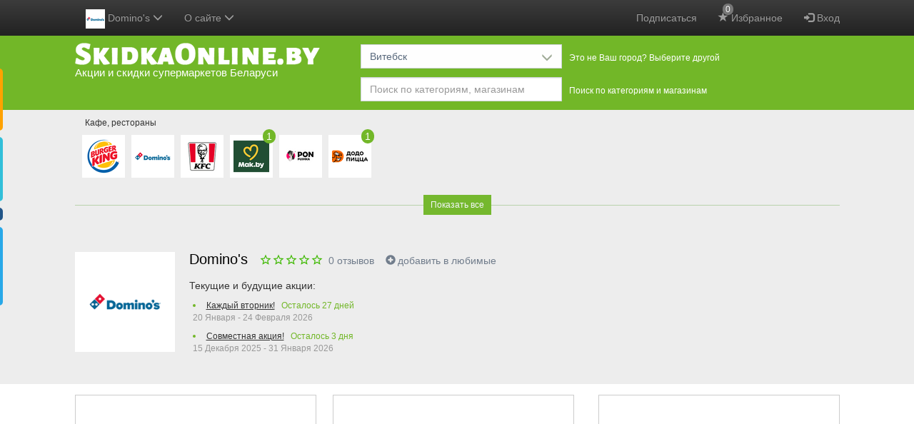

--- FILE ---
content_type: text/html; charset=utf-8
request_url: https://www.google.com/recaptcha/api2/anchor?ar=1&k=6LeoO-QqAAAAAJRjGdgKM5Q9LCPQdFDMYyF_wM7N&co=aHR0cHM6Ly9za2lka2FvbmxpbmUuYnk6NDQz&hl=en&v=N67nZn4AqZkNcbeMu4prBgzg&size=invisible&anchor-ms=20000&execute-ms=30000&cb=dqyhv36vbs23
body_size: 49017
content:
<!DOCTYPE HTML><html dir="ltr" lang="en"><head><meta http-equiv="Content-Type" content="text/html; charset=UTF-8">
<meta http-equiv="X-UA-Compatible" content="IE=edge">
<title>reCAPTCHA</title>
<style type="text/css">
/* cyrillic-ext */
@font-face {
  font-family: 'Roboto';
  font-style: normal;
  font-weight: 400;
  font-stretch: 100%;
  src: url(//fonts.gstatic.com/s/roboto/v48/KFO7CnqEu92Fr1ME7kSn66aGLdTylUAMa3GUBHMdazTgWw.woff2) format('woff2');
  unicode-range: U+0460-052F, U+1C80-1C8A, U+20B4, U+2DE0-2DFF, U+A640-A69F, U+FE2E-FE2F;
}
/* cyrillic */
@font-face {
  font-family: 'Roboto';
  font-style: normal;
  font-weight: 400;
  font-stretch: 100%;
  src: url(//fonts.gstatic.com/s/roboto/v48/KFO7CnqEu92Fr1ME7kSn66aGLdTylUAMa3iUBHMdazTgWw.woff2) format('woff2');
  unicode-range: U+0301, U+0400-045F, U+0490-0491, U+04B0-04B1, U+2116;
}
/* greek-ext */
@font-face {
  font-family: 'Roboto';
  font-style: normal;
  font-weight: 400;
  font-stretch: 100%;
  src: url(//fonts.gstatic.com/s/roboto/v48/KFO7CnqEu92Fr1ME7kSn66aGLdTylUAMa3CUBHMdazTgWw.woff2) format('woff2');
  unicode-range: U+1F00-1FFF;
}
/* greek */
@font-face {
  font-family: 'Roboto';
  font-style: normal;
  font-weight: 400;
  font-stretch: 100%;
  src: url(//fonts.gstatic.com/s/roboto/v48/KFO7CnqEu92Fr1ME7kSn66aGLdTylUAMa3-UBHMdazTgWw.woff2) format('woff2');
  unicode-range: U+0370-0377, U+037A-037F, U+0384-038A, U+038C, U+038E-03A1, U+03A3-03FF;
}
/* math */
@font-face {
  font-family: 'Roboto';
  font-style: normal;
  font-weight: 400;
  font-stretch: 100%;
  src: url(//fonts.gstatic.com/s/roboto/v48/KFO7CnqEu92Fr1ME7kSn66aGLdTylUAMawCUBHMdazTgWw.woff2) format('woff2');
  unicode-range: U+0302-0303, U+0305, U+0307-0308, U+0310, U+0312, U+0315, U+031A, U+0326-0327, U+032C, U+032F-0330, U+0332-0333, U+0338, U+033A, U+0346, U+034D, U+0391-03A1, U+03A3-03A9, U+03B1-03C9, U+03D1, U+03D5-03D6, U+03F0-03F1, U+03F4-03F5, U+2016-2017, U+2034-2038, U+203C, U+2040, U+2043, U+2047, U+2050, U+2057, U+205F, U+2070-2071, U+2074-208E, U+2090-209C, U+20D0-20DC, U+20E1, U+20E5-20EF, U+2100-2112, U+2114-2115, U+2117-2121, U+2123-214F, U+2190, U+2192, U+2194-21AE, U+21B0-21E5, U+21F1-21F2, U+21F4-2211, U+2213-2214, U+2216-22FF, U+2308-230B, U+2310, U+2319, U+231C-2321, U+2336-237A, U+237C, U+2395, U+239B-23B7, U+23D0, U+23DC-23E1, U+2474-2475, U+25AF, U+25B3, U+25B7, U+25BD, U+25C1, U+25CA, U+25CC, U+25FB, U+266D-266F, U+27C0-27FF, U+2900-2AFF, U+2B0E-2B11, U+2B30-2B4C, U+2BFE, U+3030, U+FF5B, U+FF5D, U+1D400-1D7FF, U+1EE00-1EEFF;
}
/* symbols */
@font-face {
  font-family: 'Roboto';
  font-style: normal;
  font-weight: 400;
  font-stretch: 100%;
  src: url(//fonts.gstatic.com/s/roboto/v48/KFO7CnqEu92Fr1ME7kSn66aGLdTylUAMaxKUBHMdazTgWw.woff2) format('woff2');
  unicode-range: U+0001-000C, U+000E-001F, U+007F-009F, U+20DD-20E0, U+20E2-20E4, U+2150-218F, U+2190, U+2192, U+2194-2199, U+21AF, U+21E6-21F0, U+21F3, U+2218-2219, U+2299, U+22C4-22C6, U+2300-243F, U+2440-244A, U+2460-24FF, U+25A0-27BF, U+2800-28FF, U+2921-2922, U+2981, U+29BF, U+29EB, U+2B00-2BFF, U+4DC0-4DFF, U+FFF9-FFFB, U+10140-1018E, U+10190-1019C, U+101A0, U+101D0-101FD, U+102E0-102FB, U+10E60-10E7E, U+1D2C0-1D2D3, U+1D2E0-1D37F, U+1F000-1F0FF, U+1F100-1F1AD, U+1F1E6-1F1FF, U+1F30D-1F30F, U+1F315, U+1F31C, U+1F31E, U+1F320-1F32C, U+1F336, U+1F378, U+1F37D, U+1F382, U+1F393-1F39F, U+1F3A7-1F3A8, U+1F3AC-1F3AF, U+1F3C2, U+1F3C4-1F3C6, U+1F3CA-1F3CE, U+1F3D4-1F3E0, U+1F3ED, U+1F3F1-1F3F3, U+1F3F5-1F3F7, U+1F408, U+1F415, U+1F41F, U+1F426, U+1F43F, U+1F441-1F442, U+1F444, U+1F446-1F449, U+1F44C-1F44E, U+1F453, U+1F46A, U+1F47D, U+1F4A3, U+1F4B0, U+1F4B3, U+1F4B9, U+1F4BB, U+1F4BF, U+1F4C8-1F4CB, U+1F4D6, U+1F4DA, U+1F4DF, U+1F4E3-1F4E6, U+1F4EA-1F4ED, U+1F4F7, U+1F4F9-1F4FB, U+1F4FD-1F4FE, U+1F503, U+1F507-1F50B, U+1F50D, U+1F512-1F513, U+1F53E-1F54A, U+1F54F-1F5FA, U+1F610, U+1F650-1F67F, U+1F687, U+1F68D, U+1F691, U+1F694, U+1F698, U+1F6AD, U+1F6B2, U+1F6B9-1F6BA, U+1F6BC, U+1F6C6-1F6CF, U+1F6D3-1F6D7, U+1F6E0-1F6EA, U+1F6F0-1F6F3, U+1F6F7-1F6FC, U+1F700-1F7FF, U+1F800-1F80B, U+1F810-1F847, U+1F850-1F859, U+1F860-1F887, U+1F890-1F8AD, U+1F8B0-1F8BB, U+1F8C0-1F8C1, U+1F900-1F90B, U+1F93B, U+1F946, U+1F984, U+1F996, U+1F9E9, U+1FA00-1FA6F, U+1FA70-1FA7C, U+1FA80-1FA89, U+1FA8F-1FAC6, U+1FACE-1FADC, U+1FADF-1FAE9, U+1FAF0-1FAF8, U+1FB00-1FBFF;
}
/* vietnamese */
@font-face {
  font-family: 'Roboto';
  font-style: normal;
  font-weight: 400;
  font-stretch: 100%;
  src: url(//fonts.gstatic.com/s/roboto/v48/KFO7CnqEu92Fr1ME7kSn66aGLdTylUAMa3OUBHMdazTgWw.woff2) format('woff2');
  unicode-range: U+0102-0103, U+0110-0111, U+0128-0129, U+0168-0169, U+01A0-01A1, U+01AF-01B0, U+0300-0301, U+0303-0304, U+0308-0309, U+0323, U+0329, U+1EA0-1EF9, U+20AB;
}
/* latin-ext */
@font-face {
  font-family: 'Roboto';
  font-style: normal;
  font-weight: 400;
  font-stretch: 100%;
  src: url(//fonts.gstatic.com/s/roboto/v48/KFO7CnqEu92Fr1ME7kSn66aGLdTylUAMa3KUBHMdazTgWw.woff2) format('woff2');
  unicode-range: U+0100-02BA, U+02BD-02C5, U+02C7-02CC, U+02CE-02D7, U+02DD-02FF, U+0304, U+0308, U+0329, U+1D00-1DBF, U+1E00-1E9F, U+1EF2-1EFF, U+2020, U+20A0-20AB, U+20AD-20C0, U+2113, U+2C60-2C7F, U+A720-A7FF;
}
/* latin */
@font-face {
  font-family: 'Roboto';
  font-style: normal;
  font-weight: 400;
  font-stretch: 100%;
  src: url(//fonts.gstatic.com/s/roboto/v48/KFO7CnqEu92Fr1ME7kSn66aGLdTylUAMa3yUBHMdazQ.woff2) format('woff2');
  unicode-range: U+0000-00FF, U+0131, U+0152-0153, U+02BB-02BC, U+02C6, U+02DA, U+02DC, U+0304, U+0308, U+0329, U+2000-206F, U+20AC, U+2122, U+2191, U+2193, U+2212, U+2215, U+FEFF, U+FFFD;
}
/* cyrillic-ext */
@font-face {
  font-family: 'Roboto';
  font-style: normal;
  font-weight: 500;
  font-stretch: 100%;
  src: url(//fonts.gstatic.com/s/roboto/v48/KFO7CnqEu92Fr1ME7kSn66aGLdTylUAMa3GUBHMdazTgWw.woff2) format('woff2');
  unicode-range: U+0460-052F, U+1C80-1C8A, U+20B4, U+2DE0-2DFF, U+A640-A69F, U+FE2E-FE2F;
}
/* cyrillic */
@font-face {
  font-family: 'Roboto';
  font-style: normal;
  font-weight: 500;
  font-stretch: 100%;
  src: url(//fonts.gstatic.com/s/roboto/v48/KFO7CnqEu92Fr1ME7kSn66aGLdTylUAMa3iUBHMdazTgWw.woff2) format('woff2');
  unicode-range: U+0301, U+0400-045F, U+0490-0491, U+04B0-04B1, U+2116;
}
/* greek-ext */
@font-face {
  font-family: 'Roboto';
  font-style: normal;
  font-weight: 500;
  font-stretch: 100%;
  src: url(//fonts.gstatic.com/s/roboto/v48/KFO7CnqEu92Fr1ME7kSn66aGLdTylUAMa3CUBHMdazTgWw.woff2) format('woff2');
  unicode-range: U+1F00-1FFF;
}
/* greek */
@font-face {
  font-family: 'Roboto';
  font-style: normal;
  font-weight: 500;
  font-stretch: 100%;
  src: url(//fonts.gstatic.com/s/roboto/v48/KFO7CnqEu92Fr1ME7kSn66aGLdTylUAMa3-UBHMdazTgWw.woff2) format('woff2');
  unicode-range: U+0370-0377, U+037A-037F, U+0384-038A, U+038C, U+038E-03A1, U+03A3-03FF;
}
/* math */
@font-face {
  font-family: 'Roboto';
  font-style: normal;
  font-weight: 500;
  font-stretch: 100%;
  src: url(//fonts.gstatic.com/s/roboto/v48/KFO7CnqEu92Fr1ME7kSn66aGLdTylUAMawCUBHMdazTgWw.woff2) format('woff2');
  unicode-range: U+0302-0303, U+0305, U+0307-0308, U+0310, U+0312, U+0315, U+031A, U+0326-0327, U+032C, U+032F-0330, U+0332-0333, U+0338, U+033A, U+0346, U+034D, U+0391-03A1, U+03A3-03A9, U+03B1-03C9, U+03D1, U+03D5-03D6, U+03F0-03F1, U+03F4-03F5, U+2016-2017, U+2034-2038, U+203C, U+2040, U+2043, U+2047, U+2050, U+2057, U+205F, U+2070-2071, U+2074-208E, U+2090-209C, U+20D0-20DC, U+20E1, U+20E5-20EF, U+2100-2112, U+2114-2115, U+2117-2121, U+2123-214F, U+2190, U+2192, U+2194-21AE, U+21B0-21E5, U+21F1-21F2, U+21F4-2211, U+2213-2214, U+2216-22FF, U+2308-230B, U+2310, U+2319, U+231C-2321, U+2336-237A, U+237C, U+2395, U+239B-23B7, U+23D0, U+23DC-23E1, U+2474-2475, U+25AF, U+25B3, U+25B7, U+25BD, U+25C1, U+25CA, U+25CC, U+25FB, U+266D-266F, U+27C0-27FF, U+2900-2AFF, U+2B0E-2B11, U+2B30-2B4C, U+2BFE, U+3030, U+FF5B, U+FF5D, U+1D400-1D7FF, U+1EE00-1EEFF;
}
/* symbols */
@font-face {
  font-family: 'Roboto';
  font-style: normal;
  font-weight: 500;
  font-stretch: 100%;
  src: url(//fonts.gstatic.com/s/roboto/v48/KFO7CnqEu92Fr1ME7kSn66aGLdTylUAMaxKUBHMdazTgWw.woff2) format('woff2');
  unicode-range: U+0001-000C, U+000E-001F, U+007F-009F, U+20DD-20E0, U+20E2-20E4, U+2150-218F, U+2190, U+2192, U+2194-2199, U+21AF, U+21E6-21F0, U+21F3, U+2218-2219, U+2299, U+22C4-22C6, U+2300-243F, U+2440-244A, U+2460-24FF, U+25A0-27BF, U+2800-28FF, U+2921-2922, U+2981, U+29BF, U+29EB, U+2B00-2BFF, U+4DC0-4DFF, U+FFF9-FFFB, U+10140-1018E, U+10190-1019C, U+101A0, U+101D0-101FD, U+102E0-102FB, U+10E60-10E7E, U+1D2C0-1D2D3, U+1D2E0-1D37F, U+1F000-1F0FF, U+1F100-1F1AD, U+1F1E6-1F1FF, U+1F30D-1F30F, U+1F315, U+1F31C, U+1F31E, U+1F320-1F32C, U+1F336, U+1F378, U+1F37D, U+1F382, U+1F393-1F39F, U+1F3A7-1F3A8, U+1F3AC-1F3AF, U+1F3C2, U+1F3C4-1F3C6, U+1F3CA-1F3CE, U+1F3D4-1F3E0, U+1F3ED, U+1F3F1-1F3F3, U+1F3F5-1F3F7, U+1F408, U+1F415, U+1F41F, U+1F426, U+1F43F, U+1F441-1F442, U+1F444, U+1F446-1F449, U+1F44C-1F44E, U+1F453, U+1F46A, U+1F47D, U+1F4A3, U+1F4B0, U+1F4B3, U+1F4B9, U+1F4BB, U+1F4BF, U+1F4C8-1F4CB, U+1F4D6, U+1F4DA, U+1F4DF, U+1F4E3-1F4E6, U+1F4EA-1F4ED, U+1F4F7, U+1F4F9-1F4FB, U+1F4FD-1F4FE, U+1F503, U+1F507-1F50B, U+1F50D, U+1F512-1F513, U+1F53E-1F54A, U+1F54F-1F5FA, U+1F610, U+1F650-1F67F, U+1F687, U+1F68D, U+1F691, U+1F694, U+1F698, U+1F6AD, U+1F6B2, U+1F6B9-1F6BA, U+1F6BC, U+1F6C6-1F6CF, U+1F6D3-1F6D7, U+1F6E0-1F6EA, U+1F6F0-1F6F3, U+1F6F7-1F6FC, U+1F700-1F7FF, U+1F800-1F80B, U+1F810-1F847, U+1F850-1F859, U+1F860-1F887, U+1F890-1F8AD, U+1F8B0-1F8BB, U+1F8C0-1F8C1, U+1F900-1F90B, U+1F93B, U+1F946, U+1F984, U+1F996, U+1F9E9, U+1FA00-1FA6F, U+1FA70-1FA7C, U+1FA80-1FA89, U+1FA8F-1FAC6, U+1FACE-1FADC, U+1FADF-1FAE9, U+1FAF0-1FAF8, U+1FB00-1FBFF;
}
/* vietnamese */
@font-face {
  font-family: 'Roboto';
  font-style: normal;
  font-weight: 500;
  font-stretch: 100%;
  src: url(//fonts.gstatic.com/s/roboto/v48/KFO7CnqEu92Fr1ME7kSn66aGLdTylUAMa3OUBHMdazTgWw.woff2) format('woff2');
  unicode-range: U+0102-0103, U+0110-0111, U+0128-0129, U+0168-0169, U+01A0-01A1, U+01AF-01B0, U+0300-0301, U+0303-0304, U+0308-0309, U+0323, U+0329, U+1EA0-1EF9, U+20AB;
}
/* latin-ext */
@font-face {
  font-family: 'Roboto';
  font-style: normal;
  font-weight: 500;
  font-stretch: 100%;
  src: url(//fonts.gstatic.com/s/roboto/v48/KFO7CnqEu92Fr1ME7kSn66aGLdTylUAMa3KUBHMdazTgWw.woff2) format('woff2');
  unicode-range: U+0100-02BA, U+02BD-02C5, U+02C7-02CC, U+02CE-02D7, U+02DD-02FF, U+0304, U+0308, U+0329, U+1D00-1DBF, U+1E00-1E9F, U+1EF2-1EFF, U+2020, U+20A0-20AB, U+20AD-20C0, U+2113, U+2C60-2C7F, U+A720-A7FF;
}
/* latin */
@font-face {
  font-family: 'Roboto';
  font-style: normal;
  font-weight: 500;
  font-stretch: 100%;
  src: url(//fonts.gstatic.com/s/roboto/v48/KFO7CnqEu92Fr1ME7kSn66aGLdTylUAMa3yUBHMdazQ.woff2) format('woff2');
  unicode-range: U+0000-00FF, U+0131, U+0152-0153, U+02BB-02BC, U+02C6, U+02DA, U+02DC, U+0304, U+0308, U+0329, U+2000-206F, U+20AC, U+2122, U+2191, U+2193, U+2212, U+2215, U+FEFF, U+FFFD;
}
/* cyrillic-ext */
@font-face {
  font-family: 'Roboto';
  font-style: normal;
  font-weight: 900;
  font-stretch: 100%;
  src: url(//fonts.gstatic.com/s/roboto/v48/KFO7CnqEu92Fr1ME7kSn66aGLdTylUAMa3GUBHMdazTgWw.woff2) format('woff2');
  unicode-range: U+0460-052F, U+1C80-1C8A, U+20B4, U+2DE0-2DFF, U+A640-A69F, U+FE2E-FE2F;
}
/* cyrillic */
@font-face {
  font-family: 'Roboto';
  font-style: normal;
  font-weight: 900;
  font-stretch: 100%;
  src: url(//fonts.gstatic.com/s/roboto/v48/KFO7CnqEu92Fr1ME7kSn66aGLdTylUAMa3iUBHMdazTgWw.woff2) format('woff2');
  unicode-range: U+0301, U+0400-045F, U+0490-0491, U+04B0-04B1, U+2116;
}
/* greek-ext */
@font-face {
  font-family: 'Roboto';
  font-style: normal;
  font-weight: 900;
  font-stretch: 100%;
  src: url(//fonts.gstatic.com/s/roboto/v48/KFO7CnqEu92Fr1ME7kSn66aGLdTylUAMa3CUBHMdazTgWw.woff2) format('woff2');
  unicode-range: U+1F00-1FFF;
}
/* greek */
@font-face {
  font-family: 'Roboto';
  font-style: normal;
  font-weight: 900;
  font-stretch: 100%;
  src: url(//fonts.gstatic.com/s/roboto/v48/KFO7CnqEu92Fr1ME7kSn66aGLdTylUAMa3-UBHMdazTgWw.woff2) format('woff2');
  unicode-range: U+0370-0377, U+037A-037F, U+0384-038A, U+038C, U+038E-03A1, U+03A3-03FF;
}
/* math */
@font-face {
  font-family: 'Roboto';
  font-style: normal;
  font-weight: 900;
  font-stretch: 100%;
  src: url(//fonts.gstatic.com/s/roboto/v48/KFO7CnqEu92Fr1ME7kSn66aGLdTylUAMawCUBHMdazTgWw.woff2) format('woff2');
  unicode-range: U+0302-0303, U+0305, U+0307-0308, U+0310, U+0312, U+0315, U+031A, U+0326-0327, U+032C, U+032F-0330, U+0332-0333, U+0338, U+033A, U+0346, U+034D, U+0391-03A1, U+03A3-03A9, U+03B1-03C9, U+03D1, U+03D5-03D6, U+03F0-03F1, U+03F4-03F5, U+2016-2017, U+2034-2038, U+203C, U+2040, U+2043, U+2047, U+2050, U+2057, U+205F, U+2070-2071, U+2074-208E, U+2090-209C, U+20D0-20DC, U+20E1, U+20E5-20EF, U+2100-2112, U+2114-2115, U+2117-2121, U+2123-214F, U+2190, U+2192, U+2194-21AE, U+21B0-21E5, U+21F1-21F2, U+21F4-2211, U+2213-2214, U+2216-22FF, U+2308-230B, U+2310, U+2319, U+231C-2321, U+2336-237A, U+237C, U+2395, U+239B-23B7, U+23D0, U+23DC-23E1, U+2474-2475, U+25AF, U+25B3, U+25B7, U+25BD, U+25C1, U+25CA, U+25CC, U+25FB, U+266D-266F, U+27C0-27FF, U+2900-2AFF, U+2B0E-2B11, U+2B30-2B4C, U+2BFE, U+3030, U+FF5B, U+FF5D, U+1D400-1D7FF, U+1EE00-1EEFF;
}
/* symbols */
@font-face {
  font-family: 'Roboto';
  font-style: normal;
  font-weight: 900;
  font-stretch: 100%;
  src: url(//fonts.gstatic.com/s/roboto/v48/KFO7CnqEu92Fr1ME7kSn66aGLdTylUAMaxKUBHMdazTgWw.woff2) format('woff2');
  unicode-range: U+0001-000C, U+000E-001F, U+007F-009F, U+20DD-20E0, U+20E2-20E4, U+2150-218F, U+2190, U+2192, U+2194-2199, U+21AF, U+21E6-21F0, U+21F3, U+2218-2219, U+2299, U+22C4-22C6, U+2300-243F, U+2440-244A, U+2460-24FF, U+25A0-27BF, U+2800-28FF, U+2921-2922, U+2981, U+29BF, U+29EB, U+2B00-2BFF, U+4DC0-4DFF, U+FFF9-FFFB, U+10140-1018E, U+10190-1019C, U+101A0, U+101D0-101FD, U+102E0-102FB, U+10E60-10E7E, U+1D2C0-1D2D3, U+1D2E0-1D37F, U+1F000-1F0FF, U+1F100-1F1AD, U+1F1E6-1F1FF, U+1F30D-1F30F, U+1F315, U+1F31C, U+1F31E, U+1F320-1F32C, U+1F336, U+1F378, U+1F37D, U+1F382, U+1F393-1F39F, U+1F3A7-1F3A8, U+1F3AC-1F3AF, U+1F3C2, U+1F3C4-1F3C6, U+1F3CA-1F3CE, U+1F3D4-1F3E0, U+1F3ED, U+1F3F1-1F3F3, U+1F3F5-1F3F7, U+1F408, U+1F415, U+1F41F, U+1F426, U+1F43F, U+1F441-1F442, U+1F444, U+1F446-1F449, U+1F44C-1F44E, U+1F453, U+1F46A, U+1F47D, U+1F4A3, U+1F4B0, U+1F4B3, U+1F4B9, U+1F4BB, U+1F4BF, U+1F4C8-1F4CB, U+1F4D6, U+1F4DA, U+1F4DF, U+1F4E3-1F4E6, U+1F4EA-1F4ED, U+1F4F7, U+1F4F9-1F4FB, U+1F4FD-1F4FE, U+1F503, U+1F507-1F50B, U+1F50D, U+1F512-1F513, U+1F53E-1F54A, U+1F54F-1F5FA, U+1F610, U+1F650-1F67F, U+1F687, U+1F68D, U+1F691, U+1F694, U+1F698, U+1F6AD, U+1F6B2, U+1F6B9-1F6BA, U+1F6BC, U+1F6C6-1F6CF, U+1F6D3-1F6D7, U+1F6E0-1F6EA, U+1F6F0-1F6F3, U+1F6F7-1F6FC, U+1F700-1F7FF, U+1F800-1F80B, U+1F810-1F847, U+1F850-1F859, U+1F860-1F887, U+1F890-1F8AD, U+1F8B0-1F8BB, U+1F8C0-1F8C1, U+1F900-1F90B, U+1F93B, U+1F946, U+1F984, U+1F996, U+1F9E9, U+1FA00-1FA6F, U+1FA70-1FA7C, U+1FA80-1FA89, U+1FA8F-1FAC6, U+1FACE-1FADC, U+1FADF-1FAE9, U+1FAF0-1FAF8, U+1FB00-1FBFF;
}
/* vietnamese */
@font-face {
  font-family: 'Roboto';
  font-style: normal;
  font-weight: 900;
  font-stretch: 100%;
  src: url(//fonts.gstatic.com/s/roboto/v48/KFO7CnqEu92Fr1ME7kSn66aGLdTylUAMa3OUBHMdazTgWw.woff2) format('woff2');
  unicode-range: U+0102-0103, U+0110-0111, U+0128-0129, U+0168-0169, U+01A0-01A1, U+01AF-01B0, U+0300-0301, U+0303-0304, U+0308-0309, U+0323, U+0329, U+1EA0-1EF9, U+20AB;
}
/* latin-ext */
@font-face {
  font-family: 'Roboto';
  font-style: normal;
  font-weight: 900;
  font-stretch: 100%;
  src: url(//fonts.gstatic.com/s/roboto/v48/KFO7CnqEu92Fr1ME7kSn66aGLdTylUAMa3KUBHMdazTgWw.woff2) format('woff2');
  unicode-range: U+0100-02BA, U+02BD-02C5, U+02C7-02CC, U+02CE-02D7, U+02DD-02FF, U+0304, U+0308, U+0329, U+1D00-1DBF, U+1E00-1E9F, U+1EF2-1EFF, U+2020, U+20A0-20AB, U+20AD-20C0, U+2113, U+2C60-2C7F, U+A720-A7FF;
}
/* latin */
@font-face {
  font-family: 'Roboto';
  font-style: normal;
  font-weight: 900;
  font-stretch: 100%;
  src: url(//fonts.gstatic.com/s/roboto/v48/KFO7CnqEu92Fr1ME7kSn66aGLdTylUAMa3yUBHMdazQ.woff2) format('woff2');
  unicode-range: U+0000-00FF, U+0131, U+0152-0153, U+02BB-02BC, U+02C6, U+02DA, U+02DC, U+0304, U+0308, U+0329, U+2000-206F, U+20AC, U+2122, U+2191, U+2193, U+2212, U+2215, U+FEFF, U+FFFD;
}

</style>
<link rel="stylesheet" type="text/css" href="https://www.gstatic.com/recaptcha/releases/N67nZn4AqZkNcbeMu4prBgzg/styles__ltr.css">
<script nonce="X2ECpTL7rejCyTp1u27LgA" type="text/javascript">window['__recaptcha_api'] = 'https://www.google.com/recaptcha/api2/';</script>
<script type="text/javascript" src="https://www.gstatic.com/recaptcha/releases/N67nZn4AqZkNcbeMu4prBgzg/recaptcha__en.js" nonce="X2ECpTL7rejCyTp1u27LgA">
      
    </script></head>
<body><div id="rc-anchor-alert" class="rc-anchor-alert"></div>
<input type="hidden" id="recaptcha-token" value="[base64]">
<script type="text/javascript" nonce="X2ECpTL7rejCyTp1u27LgA">
      recaptcha.anchor.Main.init("[\x22ainput\x22,[\x22bgdata\x22,\x22\x22,\[base64]/[base64]/MjU1Ong/[base64]/[base64]/[base64]/[base64]/[base64]/[base64]/[base64]/[base64]/[base64]/[base64]/[base64]/[base64]/[base64]/[base64]/[base64]\\u003d\x22,\[base64]\x22,\[base64]/GMOxwqbCjnXCkcOoTMOJJ3vDtSAZw7nCiF/[base64]/DtiYtw5Ykw6RHwqnCkjY0w54OwqBdw6TCjsKCwrtdGylOIH0cBWTCt0PCoMOEwqBHw5pVBcOmwq1/SAJYw4EKw67Dj8K2wpRZDmLDr8KWNcObY8Kcw6DCmMO5K3/DtS0VKsKFbsO3wpzCuncMPDgqP8OvR8KtPMKswptmwpzCqsKRIQfCnsKXwotrwoILw7rCrHoIw7sjZRs8w5DCnF0nG3cbw7HDo0YJa2zDh8OmRyHDvsOqwoAsw79VcMOZbCNJXMOIA1dbw4VmwrQOw6DDlcOkwqQtKSt/[base64]/DnsO4w63DgcKaXcOHFcO/w5d+wo0WGFJXa8OOO8OHwpsjaU5sDmw/asKNNWl0aybDh8KDwoswwo4KKAfDvMOKWcOjFMKpw4LDq8KPHBlow7TCuzR8wo1PBcKsTsKgwozCpmPCv8OnTcK6wqFLdx/Ds8Ohw5x/w4ERw5rCgsObasKdcCVueMK9w6fCgMOXwrYSVsOtw7vCm8KUREBJV8Kaw78VwrYzd8Orw6Q4w5E6U8Oww50Nwq9bE8OLwpsxw4PDvBHDmUbCtsKiw6wHwrTDqybDilpAX8Kqw79iwpPCsMK6w6vCuX3Dg8K0w5tlSh/CncOZw7TCsnnDicO0wo7DhQHCgMK/QMOid0scB1PDsyLCr8KVfcK7JMKQR3V1QQZIw5oQw4jCu8KUP8ONJ8Kew6h0dTx7wqhMMTHDqgdHZGDCkiXChMKawpvDtcO1w79TNEbDnMKxwrbDhk8ywooHJMKBw7/DvDfCp3hlEcOnw5J6FEssKsOYCsK3LBjDogPCvAg0w6rCilV/[base64]/DlzbDqsKUw7fDi0c3ScKDYMO2ZHp5bsOWwosWwqcTaVnDm8KfQjxxcMOmwojCqS5Xw4F1JlQVfWTCqkrCtcKjw6bDh8OPRAvCnMKgw7TDqMKcCgV8dH/Cu8ODRUjCrAcQwo9/w64bIUHDjsO2w7YBMkVfKsKfwo9vPsK4w5hpH2hnKw3DmkUydsOrwrM8wovConfChsOWwp5mEMO4YHZSMlEhw7vDlMOfQcKAwpHDgjhOcm7Ch2E9wpFxw6nCgGBbSyBswp7DtQgcaFk0DMO8Q8OAw5YkwpHDtQbDp259w7LDhz0Qw4rChV0BM8OMwqcGw4/DhsOsw7/[base64]/DrwdGdFYTFMOpFyd4ecKuaSDDrR1GV1MPw5nCscO4wrrCnsK5bMOicMKIJmdaw6klwqjCi2lhacKAd3fDvljCusOxEU7CrcKiPsOxVyV/HsOED8OzFFXDtiFHwrMbwrEPbsOKw7LCtcKcwqnCjMOJw78nwrtIw4jCq1jCv8O9wp7CtBvCtsOEwocoUMKPLx3CpMO9LMKVR8KkwqTCmTDCgsKBRsK/LX0Gw4LDncKzw5YxIMKew7XCqjjDrsKkBcKew6JKw7vCgsOMwoLCsAskw6YNw7rDn8OUFsKGw7LChcKgZsOiGidXw51vwot3wrHDsjrCh8OBBRg+w5PDqsKGejETw6PCqsOrw7I1wrXDu8O0w7rDnWlUfX7ChCklwpPDvMOQNBzCn8OKQ8KbDMOYwp/DpylFwp3Cs28MPGvDjcOOd0huRzp1wrJyw6xfMcKOWcKYewkXMzLDmsKwPAknwocnw7tKOcOraHEZwrvDjn9sw4vCtVhawpnCl8KhQSVne183NAU2wqLDpMOMwqluworDu3DDt8K8CsKRAEPDscKrXsKowrTCrTHCj8O4YcKYTW/CpxHDtsOcCTTDgjbDhcKIScKRCVUjRnRPdlHCqMOQw4wQwqBtYDZkw7nCicKKw6PDhcKLw7fCowQIIcOLHwfDowhBw6TCosOAV8OYwo/Dpg3Dv8K2wqtiPMKNwqfDtMK7QigKNMKFw6DCvyYJYl00w5HDjMKTwpIrfyzClMKIw6fDocKvwqTCijckw51Nw5jDpjjDlcONSXdkBGEiw6VcdMOgw75cRVjDi8K/wqzDll4FHsOyJ8KZw6ABw6VrH8OLJ1zDmgwzesOpwo9fw44bWl0/wrhMbFPCpDHDmcKaw4JwEsKpfx3Dq8O2w4vCnS7Cn8OLw7DCmsOfRMKmI2fDu8Ktw6vDnwApb3bDpnXDhzzDmMK7d19XRMKnJcOxHHUhJB9xw68BTV/CmUxfHn5rDcO7cQbCr8OgwrHDgQYZI8KXY3XCvl7DvMOrJSx1w4VpK1nClmA/w5fDrhHDk8KicAnCicO7w6ASHcO3BcOaRELDkiYowqrCnQHCr8KVwqLDj8KqGBxiwoJ9wqsvN8K6PMO+wpfCiDRCw7HDgyFWw4LDs1rCpEUBwrMfIcOzScK+wq4YJRLDmhY+M8KHKWrChsK1w65pwo9Pw7IPw5nDl8KXw5LDgmjChFAcCcOwFlB0SXTDkmFTwq/CpQnDt8OAA0Z5w6gjOW9ew5vCgMOCIEjDl2kyVsOjBMKpDMKySsOiwpdQwpnCkSNXHDjDhnbDlFjCn11kfMKOw7ReB8O9FGYsw4zCusKjJgZDdcOce8KIwpDCp3nCqicvLVhBwrbCs3DDkWHDqFtxXztNw5rCsE/[base64]/CslUTFEXDvsKNazN1w4YtwoYMw4ZjcA4Vw697MUnCrTHCiE1Tw4TChMK0wodKw7/[base64]/DrMKeH8OOw4/[base64]/w5rDqT/[base64]/DpE1jFE9Dwp18Un1XX8Oowp/CvlNHenYRwpTDqsK5MzkyFnUHwpTDu8Oew7DDrcOSw7Mtw7jDq8Kaw4l0Q8Obw5TCu8KHwoDCtnxFw6LCi8KGbMOBPcK7w5vDvsKCcsOocBAqRhfCsCchw7UUwqfDuEzDgBvCiMOXw5bDgCDDq8OeYBvDrAhCwq58BsOANAfDoBjCqGRRA8ONIgPChktAw4/Dkgc6wpvCj1/[base64]/NcOLbcOawrppGsKhbcKnw6wBwoHCkQB6wq5eBsOKwrXCgsOEZ8O0U8ORSCjCnsKuQ8Otw6lhw6xcIEI6dsKswq3ChWXDt2TCi0nDksOzwqJzwrZpwp/Ckmd5IG9Pw6Rhay/CoSM1TRvCrU/[base64]/w5ZDwpPCmkAbw71qw6UwImg7wpXCtBpma8Kiw5lMw4BIw4hfZsKEworDsMKSwoMBJsOXcBDCk3TCsMKCwo7DqAzCoG/DqcOQw6HCkTfDtATDiQXDt8KcwqfClMONB8K0w7glO8OjYcK/[base64]/O8KSAB7Dq8KyVTMaDcOBfjbDg8KeeMKRNF9wTMOiHH0vwrrCuGI/bcKjw6U1w4HCkMKXw6LCn8K4w4bDsCHCpAbCp8K/FXU7WSB/wrPCj0TCiErCuXPDs8KUw4ghw5kHw7BmATBub0PCvR4Hw7Apw55WwoTDnSfDuXPDgMK6JEtJw4/[base64]/CnF3DslYtaB57N8Kswq9qwoDDlsKrwpHCu2jDuA8gw4hESsOjw6vCnMKyw6bCjkYvwphEasKywq3ClMK6fXYbw4M3LsOxJcK9w5R6ODjDgG1Ow63CrcKeIEYTVjbCi8K+F8KMwo/[base64]/Cnzx1ScKrw5/[base64]/[base64]/Ds3PCqMKdX8KTw7/CjsKbPAZUwpLCpSTCrj7Crjc+WcO9KFdVAMOpw7zCtcKLOmPDvSnCiQ/[base64]/Cj8KSw7U0wojDu8Krw7PCjwxoM8OGWcO8SUjDtEkcwpbCgkA1wrPDsiJMwphcw4TClB/CoER+EcKIwpZuOsOqIsKeAcKHwpQCw5/[base64]/ChSPDonDDhCzCtkfDgF7DtMKJGCcgw7V4w68ABsK4asKXODlcJRzCnWLDqhbDiSjDsWvDjMKawoxowr/DpMKZHEjCohLCv8KQPwjCiEXDusKVw5wFGMKzNWMAwozCoknDkhzDo8KRRcOdwrfDvns6SGHCvy3DmCXCvncVJyvCscOmw5w0w6TDuMOoZg3Cp2ZFGm7ClcKJwrbDphHDjMOTO1PDlsOhAnB8w4hPw5DCo8Kkbl/[base64]/w5tiwprCqMKAO1PCr8KVSSULwro0w6t4BA/ClMOpbW3DvwBLNAguUDQ6wrRtShbDvjLDt8KPBzY1AcK9OsOQwoZ0XATDrCvCs2Abw7MhCl7Dt8OOwrzDjj7DisOYXcOgw7E/MhxIKDnDizNCwpXDj8O4JWDDlcKLMjJ4HcOEw6fDicO/w7nCuCnDssOZOU3Dm8Kkw6RKw7zCpUjCucKdcMK8w69jBWQ9worClzxTdFvDrA8/QDwvw6RXwrDDksKFw5g6ORUGHQsPwqvDhX3CjmUVGcKVKAjDtMOzSCTDoBfCqsKyGxlfUcKWw4PDnmYbw6nCoMO/[base64]/PyFcwqRIU8KyX3wiIzzCjkRhYANQwpZteEZOeFRVS2NiDBosw7MAK1vCvsOgVMK3wqbDsQDDjMOhE8O5Z0d4wpXDr8KaTAAEw6Q+ccKdw5nCjxTDtsKzdA/CgsKhw73DqcOew4wQwpTDgsOoVmpVw6TCsmnClivCs38Xbx0eQCkvwr3CgcOHwo08w4nCq8KSQ1fCusKRbFHCm3zDhSzDk3tSw68ew7TCtzNtw7/ChSZkAVDCvAQea2HDliF8w6vCncOGTcOIwpTCksOhOsKTLMKSw5clw756wo7CrjDCtk83wrTClS9nwpvCrRDDr8ODE8OePVxAFcOUIhIhwqfCjcOHw4FxbMKEY0bCkxXDqzHClsKxFAtTcsOdw5LCghnCpcO0wq/DgmdGUHjCrMOiw63CiMOUwpXCpxJkwrDDlsO0wqtow7sywp5aMHkYw67Di8KjPAbChMOcWQrDjUHDlcOMOEkxw50PwpRNw6N/w4zCnyMqw4YIAcOdw6kQwpvDtC9Ib8OuwqTDjcK7L8K0Xip0LUo8cTbCscK/Q8O5EMORw7wsSMOXB8OwfsOcPsKQwqzClRDDgT1cewbCjcK6Ym3DjMOzw5/CnMKFYSvDhsOVLCBBBQ/DoXdBwp7Cs8KtNsORWsOfw6XDrgDChUt6w6nDu8OqOTTDpF8vWh7CikYDU2FNHyvCgFJ2w4NMwq0vKFZOw7E1KMKMWsOTcMOYwqnDtsKNwp/Cjz3CkRJuwqhiw64idz/CoArCtFRxEMOiwrkRWWHDjsOlQsKzJMKhRcKrUsOXwpvDgmTCp33CoTNSXcO3VcOHMcKnw4N4HURzw6QHOmFiWcKiYhYNP8OWIEEEw6jCrhMbIhxCNsKjw4EdT2fDusOoDMORwo/[base64]/wqRbBsKMKcKlw4w1wqzDgcKiRsKHw6VWw684w4lLWGrDvT1uw4gSw40fwpDDsMOqDcO9woDCjBIMw7QdaMOjTBHCtTdOwqERYkN2w7vCq1NecMKrd8OZW8KLFMOPQBDCpgbDpMO8GsKsAi/Csm7DtcOpD8Ojw5t5WsKkecODw5rCtsOQwrcRQ8OswqXDvhvCsMOOwovDtcK1FWQ3DwLDtQjDgzUWAcKsEw/[base64]/CkDtFw4gOw4tdS8OSw4MhNsKCPcOgw71tw4t/SkxlwopFIsKvw45Dw5XDmUVgw4xMaMKafGdpwoXDrcKtS8OEw78RNidYJMKbAAzDthtVw6nCtcO4FF7CpjbCgcOJKMKIXsKEesOIwoXDnnViwoBDwo7DilbDgcO4SsOww4/[base64]/DmXDDgBgZHMOZY8OUVMOfw5vCvcOwdj/DhnR1GzfDtsOiLcOAMmAdVcOuGFbDnsO/BcK7wovCs8OiLcOZw6vDpmHDlCfCt0XChMKNw4fDjsOgC2cLC2ZMHAnClcOqw7vDv8KCwr3CqMOmQMKxSgR8JS48wooFJMONJEHCsMOCw5wMwpzCgnAxw5LCmcKLwq/DlzzDgcO5wrDDn8OZwoETwoF+NMOcwpvDksKdYMOpMsOQwp3ChMOWAkDCqB7DvmjChMOrw5ogAmJtEMOLwqE2LcKXwrnDmMOFQB/DusOIWMOQwqXCrsK7YcKQMA4udgTCrcK4YsKLZUBXw7DDgwEhPsOpNCFNwonDpcO/V3PCo8KAw41nE8OCbcOlwqZTw6slQcOmw4E7ECFDYyVKYHnCr8OyCMOGH3vDs8KgAsOcR3ApwqrCoMOEa8O3VirDhcOow7A9K8K5w5Rxw6YoUSdDasK9FVrCsF/Co8ODAsKsDTXChcKvwo4nwrobwpHDm8O4w6XDuVwMw60swoksL8OwJMOMHgQwHcOzw67CkwRhfWPDpsOpUwB+I8K5Rh83wrNbWUXDvcK4IcK9QizDrG/[base64]/DhyMOwpTDq24yIcOYw59Qw7Nnw5IgSsOGQcOdH8OrbsOnwr0+wrNww5cWWMKmJ8OABcKSwp3CncKuw4DDph5cw4vDiGsOXcOGe8KQQsKmdsO7VhFrXsKSw4rDqcK/w4vCrMKSYHB7fcKPXGYLwr7Dv8KNw7PCgsKsW8OOFQ9dQQgsLVxdTMOYQcKywoLCu8KUwoUbw4zCscOjw4BZWsOedcOsXcOdw4w8w47ChMO9wozDj8OiwqczYmbCjG3CtsOAf0LCv8KCw7XDg2LDoVfDgMK/wrB/AcObTcOxwojDniDCsiVvwobDs8KpY8OLwovDlsOzw7JWIMOTw6XCo8OXdsKXw4UNbsKqKgnDrMKkw5bCkwQcw7XDtcKoZUbDgUbDvMKEw7Vxw4o7KcOWw7tQQcOeIj3CvcKnHDXCsGPDhBxBU8OFa2vDtFLCsxDCsnzCgUjCnmUPEsKSTMKAwqHDq8KQwp/Dni/ClFPChGDCocKhwoMhMB3DpxrCugnDrMKmG8Ozw41fwqMtQsKxWUNIw4lzfltewq3Cq8O2LcKfEwDDj3DCsMKJwoDCmCtcwrfDt2zCtXQtFBbDozkscDPDrcO3EcO3w684w6AHw5gvbB9fIy/CpcKDw6jCtkx1w7jDqBHDhwjDo8KIw4kLNUV/RcKpw6nDtMKje8O0w7dgwr0Ww4R1AMKIwo1iw78wwpVaBMOuFTh8RMKFw6wOwo7CvcOxwoM3w6bDqgzDkRzCo8KRP3FnXcOabsKyJUwcw7xvwrxQw5UCwqMewqLCuQjDosOINMK+w45Gwo/CksOoc8KDw4bDuA9aalXDgnXCrsKgGsO+L8OmZS8Pw4dCw43DkFBfwqfDmD8WbcO3dzXChMOUE8KNR1h6B8Ojw6QQw7omw7rDmgHDlBxbw4NzQAbChMO8w7rDhsKAwr9oRwoBw6luwr3DusO/wpAgwrBmwqPCk10jw5Zzw494w7Ajw5Rmw5zDm8OsImLDpnRowrFtVS4Wwq3CucOiQMKbFmXDisKvecK5wr3DlMOsDsK2w5PDnsK0wrZjw5seL8Kuw44IwrAFQHJbbCxILsK7WW7DjMKXTMOkaMK+w64/w6htajMoZ8OzwqHDuD4ZDMKfw6LDqcOow7/Dhz0Uwp7CmURjwrMww4FEwrDCvcKpwqxzKcKoE2lOTwnClAlTw6FiEEFWw4rCqsKdw7PClyBlw5rDlcKXCTvCnMKlwqfDnsOtw7HClFnDssKOCMOcEMK/wp/[base64]/Dq3Zhw7rCmsK4c0tpwpPCosKew59uw7VBwqRuTMOTw7rCtjDDpmXCpTttw4jDl0bDp8KcwpsywoU/RcO4wprCkcOawr1Dw4YAw77DsD7Chj1mWTnCj8Onw7TCssK7OcOsw4/DvWLDh8OeYsKsFW4tw6XCscORIlkofMOCajkFw6ozwqofwroMVcOlTVPCr8K6w5kiSMKhbDlVw4cfwrPCgjVOe8OOLUvCpMKDKVLChMOPCSkJwr5Mwr4vfcKqw5PCqcOpOsO6UgUYw5TDs8Ogw7AAbcKHwrgZw7PDliBBbMOVVTzDrsOuLhPDslPDslPCusK5wr/[base64]/DuG/DiMOvBCoWEUPCmMOpwpNrLhnDrMK4WkfCj2rDk8KyHsOgKMKiA8Kaw4wRwq/Cp0bClzDDt1wPw5bCrcKceQxrw7tWXMOVbMOuwqJ/A8OCIFhHYlNCwoUMRB/DiQTCvcOteG/DuMOnw5rDqMKPM2wQwofDj8Oxw73CkQTClj8rPRVpCMO3N8OXIsK4ZcK2wp9Cw77CncOxccKdZgLDgGkywrA3DMKCwoLDo8OPw5Uuwp9+BXDCsiDCuwrDuy3CsQZVw4QrLjwTHiNjw5w7CMKVwrfDomDDpMOWCmbCmxvCr1bDgElGYVIJTjQuw7V7DsK9ccK/[base64]/[base64]/a1LDlyTDsmhOw6owSAPDkcK3wr0/C8OHw5/DuG/CkljCmTdJccOvdcObU8OBPwoOKyZGwpt6w4/[base64]/Dl8OWw4jDrCnCjsKJwrwow5DCmHjDr8KQwoLDk8KDw5nCgsO7RcKINcOed3dzwrckw6FeCXvCilTChkHCocOKw6IbfsOaTHlQwqUJGMOFPCEcw5rCqcKTw6PCksKww7ART8OJwrnDj0LDpMKJRsKuFw/CpcOwXwPCtcKkw4l2wpPCisO9wrcjFgLCu8KoTmI2w7vCtS57w4XDjzx2bX0Kw5BIwq5oZ8OiGV3CgVDChcOXw4/[base64]/[base64]/[base64]/[base64]/CoBJ6RT0vwp/CuUc0w4xWD8KlwoNxSsOlLBhCVk0oU8KnwoXCiycSIcKUwo0hacOTD8KWwpXDk2IOw47CscKBw5Bhw5IDBMKUwrnCtTHCrsK/wrjDlcOWYMK8UQzDiQ3CiwDDisKcwobCiMO+w5sWwoAxw6rCq0nCusOww7bCs1HDpcK5fGsUwqI4w65DVsKxwp0xcsKTw6rDlCHDo3rDjT4kw41qwqPDmz/DvcK0XMO5woLClMKOw6w1NivDjRQDwo5EwpBSwq46w7hXAcKiAV/CkcOow5rCr8KCYjtRwoMLGwVcw5HCvSDComZoHcORDADDrGXDgcOJwpbCswpQw77Ci8K0w5kSTcKHwrDDqCLDinHDuD41w7fDlmXDpyw6G8O/[base64]/CqcOkGV9eJ8OKwo3Cq8Kzw7A4wqLDggEwJ8KmwoI8KSTCqsOuw57Du2vCpR7CmMKew5FpcyVmw5Uew6XDucKow7d4w4/Ckw47w4/DncOUNQRuw4hDw4E7w5YQwrEHLMOnw7xOe1RgEFvCsVECL0d7wojCjHolAEDDuUvCucKtEsK1V1LCtExJGMKRwqPChxEYw5jClA/[base64]/Cly3CtsKaFXnCqGMEwqRyw5EbwrV6T8KRWH4RDR0Xw4NfIxLDn8ODY8Oawp/[base64]/wrjDvUAnw7zChjEnwrpTeDjCvMKrCSxAfgIwO8OKaMO2HHdYYsOrw5rDiGhqwpY1H1bDr3Ffw6TDs1/DkcObcENKw6fCkU9TwqHChBZIbT3DpFDCmwDCvsOvw7vDv8OzKiPClg3ClsKbGm5DwojCiml+wp0EZMKAacOgZB5XwrtjWcOGPG4Hw6oXwo/Dk8OyAcOLcxrCpirCvHnDlkfDosOmw6rDp8Obwp9iNMOZIAprZ0sPHwfCjUfCuiHCjwbDrHMCDMKaWsKGwrbCq0PDuWDDp8OAWBLDqsK0JMOjwrbDmcKmEMOBMMKyw7s3FGsKw7HDslfCt8KTw77CvC/CkibDkglkw63Ct8ORwoo1J8KIw4/[base64]/Cg8Kfwrwgwr1ldk1oYsOaw582w7MueCzDtH3Dk8ONFhHDlMKMwp7CnCXCgAh2YnMqGVfCmE3CuMK3ZiVhw67DvMKvNlQSOsO+cXMwwqQww6RPKMKWw4PCliR2woMGEADDtBfDn8KEw48jEsOpcsOuwoUzZwjDnMKvwo/DlsKxw7rDv8KTOyPCvcKrOMK2w4c2U3VkPSDCosKVw6TDiMK+woDDoS12RF9pWQTCs8KkUcO0csKtw7zCkcO2wo9WesOyVsKaw5bDpsOQwozDmw5DO8KEPgUUIsKbwq4aecK/WMKEw5PCncKnShtRHG/DhsONWcKEGmsqTzzDsMKgGWREPWsewphAw5UgK8Ouwplbw4/DqTY5cWHCsMO5w6IvwqAhEggFw6/DqsK4PsKGeTHCksOaw5DCoMKMw6vDmcKYwqHChQLDhMKUw58NwpLCisKbJ27CtB1/X8KOwrPCrsO/wqoDw4pjf8O3w5hpB8OkasOjwofCpB8QwpDCgcOyCsKcwplFXF0YwrZBw7XCocOTwo/CvD7CmMORQj3Ck8OCwqHDs1oVw6ZPwpVXScORw7MswrzCvS5pQQNBwrnCgV/CgndbwodxwrbCssKGMcO0w7AVw5ZGLsOpw7xBwpYOw6zDtQrCj8Kuw5R5FgZhwplvFw3ClVPDvFRXCzpWw7tPOG5dwpVnLsOmU8KWwqnDsGHDsMKewoLDvcKfwrx6LCbCqERiwp8OIsO4wp/Ck1hGKGnCqsK5O8OJCAQww47Cq0nCvEhBwroYw7PCgcO/bxRtH3x4QMO/ZsKMWMKew4nChcOswpg1wr0AF2DDm8OEOAo/wr/DjsKqdTdvY8KHCTbCjWkLwpMuPMOEw54hwpRFHXBBIxkEw6olMcKxw5PDsGU3dT/DjsKkHx/DpcOtw5RAZy1jGlzDr07CpsKJw6/DosKmKsO7w6wmw6fCpcKVDMO1WsO1AU9Mw5dQCsOhwphww6PCok3CvMKJE8OLwqfCgEjCpT/[base64]/[base64]/[base64]/wrl8wpI5wpQCacKMw6rCmcKEw7QHIlddTcKzK27Cp8K1UcK4wr0+w6Y1w49oFlp5wrDCi8Ogw5/Ds0cOw6t8woInw6gvwo/CqUvCogrCrsOSTBTDncORVGvCr8KGInbDpcOmdWYwVUl7wrrDmSsDwoYFwrRyw5QtwqNRcwfCtmIGPcOvw6XCiMOtJMKtTj7CrV89w5ULwrjCk8OOR2taw7bDgMK4M07Dv8KSwqzCmn/[base64]/CklrCpzNHwrhBw4/Cl8KqwqpMJMKuw67Cn8KHw4o+BcKRdMO6dmzDuh/[base64]/[base64]/Dp1MfN8OWHxvCnMOxB8KBYHrDnX/[base64]/DncK1CMOjFlXCh3gHcx5Mf8O4PsKNwqYnVsOJwqnCo1N4w6TCqMKGwqLDgMK9w6LCrsKHb8OERMOTw6gvAsKzw5p6JcOQw6/CpcKCacOPwqUOA8KXw4hDwqDClMOTKcOYPgTDkAsRSMKkw6krwqRdw5VXw5BAwoXCvnMFcsK4WcOIwqVBw4nDhcKKVcOPcH/[base64]/DhsKcUEjDiMOBwq0+wqY+PMKkMcO0Ul3CvVjCjxAaw51eQnfCj8KXw43ChMO+w77CncOBw4oTwrN6wqLCmsK7w5vCo8OTwp8Ow7HDgwnCnUZcw5DDqMKPw6PDncO9wqfDuMKwFUvCs8K1X2cQMMK0A8KJLynClMKmw5law4/CkMOoworDljwFFcKSP8Kgwr7Cj8KrKRvClB1CwqvDl8OkwrDDjcKiwrEmwpkkwobDgcOWw7LCn8OYHMKvWWPCjMKRD8ORSlnDpMOjMlrDiMOUT0vCnsKzRcOha8OTwpQbw7cQwp9WwrbDuBLCv8OLVcOvw7jDtBLDhB8/DBLCsFwScULDpT7CoEPDvCrCgMKew6dpwoXCvsOUwps3w70CW1ITwpQ0CMOVScOyH8Kpw5IBw6cxw4bCix3DiMKmSMKEw6DDp8KAw5E7anDDrxrCoMOvwrDDmicRSjxawot2DcKTw7l+Y8OwwrpvwptXTcOELitDwrPDlsK3LMOhw4hzeDrCoz/[base64]/wr/Dp2olIcKUw4bCusOaAsOHwqAVDcOrD8KPREJaw7IqKcOew7jDvyTCisOOfjotKhYDw7DCgT5bwrPDvTx3WMK2woNnSMOHw6LDrlfCkcO1wrTDuhZNKy3DjcKgGALDk2xKej/DmsKkw5DDisOJwo3DuwDCkMOeACfCkMKpwowsw7HDsEJDw6UEQsKHYsKkw6/DkMKuRB5uw7XDhVULUmcheMK2w4oQXcOhwpXDml/DmR8vbsOCQETCj8ONwqzCtcK3wrvDkRh/IC1xYTVPQMKLw4ZyakXDuMKFKMKWeCTCrRTDoTrCiMO4w6/CpTXDl8K4wrPCtsO5TsOJOsOIaEHCsD06bcK/[base64]/[base64]/CpMO3w4tIMsO9PzhUw7bCrGfDvBfDnFQHbcKfw4QcUMOswoQyw6PDoMKtNnnDp8KHemXCmDHCksOAAsOtw4/Ci1EIwojCj8Ktw5DDncKvwprCoV4lOcOlI1J9wq7CtsK/wq7Cs8Oxwp/[base64]/DrMKxY1bCq8K8IsOew7fCsMKAwo8bwrowJyrDjcKbfE/ChRbCqXgUQFtUV8OSw7HCpm0ZKgTDucKYUsOMIsOuSwhvFxkqMATDkzfDq8KTw7rCu8K9wo14w5PDvRPDuSnCkx/DssO0w6bCkcO/wrlqwpcueApSal9aw5vDmmLDri/CgyLCm8KMJCZPUkw3wrwCwqUIa8KCw5shXXrCjsKkw7/CrcKFX8OYRMKZw4nCv8Oqwp/DgRPCjcOJw4zDusKuAjg6wpvDtcORwoPDrHdEw7vDmcOGw7zCli9Twr4yBMO0YSTCiMOkw70qfcK4BgPDqixxIG4qQ8KGw7wfHRXDozXClhgwY3E/aWnDtsKqwoDDolPDjApxNwFkw7gqCXIzwqvCnsKMwqZmw7l/w7HDscKbwqo7w6YPwqDDiA7Cuz7CnMOYwpDDpzHDjF3DpMOZwoEPw5lYw5t3CMOOwp/DhC4MH8KCw6oFN8ODNMOuKMKBVQx9H8KxCMKHR14hQm9owplJwp/DjWoJMcKLHRIFwrctZF7CtkTDo8KwwpVxwo3CvsK8w5rDnUrDp0Fmwo8nesO1w5FPw6TDkcOKFMKIw73Coj8Ew5QLN8KIw4o7ZXobw6vDp8KHCcKZw5obSDnCmMOiccKww6DDv8K5w7lGVcOPwqHCgcO/UMOhb1/Dl8OtwpHDuQzDgxfDr8Krw7zCgcKrUcOrwpLChsOxU0DCrWvDnQbDncOSwqNiwp/[base64]/CkSDDujzCssKvPzHCjMO8w7bCsRQRd8OGw7MaTWlOT8OkwpnClQ3DrWoRwrdbYMKgZBNlwp7DkcOvZGo4SyrDqcKXE2HDl3bCiMKCNcKEW30awqFVQMKywrjCtzZCf8O4N8KKM0vCoMKjwpd5w4/CnyDDj8KswpM0RAYIw5XDlsKcwp1Nw6hBNMO1UiErwq7DhcKeeGvCtDPDvSpvUsOBw7ZiHcOudGByw4/DoCNwDsKTXMOBw73Du8OXEsKWwo7Dq1XCrsOkBWsKXD05WEDDkznCrcKqJ8KXIsOVf3vDvUBzaU4dPsODw6gYw4PDuhQlHEsjO8OFwrhnSXwbEitjw4tdwqUsLmNaDMKrw6dAwq0pcSFiFWVoLALCq8OaMXFTwpzCrsKqGsKfCF/CnQjCrBNCWgHDpMKiccKSSMO9wo7DklnClhF9w5jDhCjCscKgwqU9VsOBwq5fwqkrwo/Dg8Okw7bDrcKaN8O3OCYMF8OTGHoERMKYw7/DlirClsObwqDCsMO4ODvCujIRXcOHE3vCn8ODEMOEQXHCmMOFWcOgK8KvwpHDhR8iw7I0wpnDlMOXw5ZdPgHDkMOTw5gyCTRpw4RnPcOqOS3Dj8OZEVppw4TDvUoobMKeSlfDlcO+w7PCuznDqnLCtMO1w5/CimoBFsK9R2LDjVnDtMKcw4V+woHDp8Ofwq0sHG7DmyEawqAlNcO8byhIUsKpwq5fTcOrwrnCocOlGWXCkcKsw6rCqQHDh8K6w5LDisK4wphqwq98UmNRw6/Cqg1gSsKlwqfCucKvQMKiw7rDgsKqwoViUVw1T8KkZ8KrwptCOMOQJcOIF8OWw5TDtVjCpUTDqcKPwr/Cg8KBwrtkW8O2wpTDsXQCBAfCjiciw4skwoo7wrXCvVHCtcKEwp3Dj1VzwobDucOtZw/[base64]/[base64]/Do1UCFcKiPzHCl8KFwq8rwoHDpUTDmUkiw5FDUjrDosKRLsOyw5jDjglnZg1SWcKhPMKeMx/Dt8OnJcKTw6xrXMKJwpx7asKJwqYtBU3Cp8Oew7/CqsOHw5R5VSNkwoLDiAA0VSHCmz8jw4gpwoTDqCknwqEfQi98wqdnwo/CgMKOwoDDsz4xw409McKCwqB6G8Kvwr3DucKvZsK/[base64]/Drw44GG/CnsOXQUTDvAXDl3HCn0o9wp1QTDfDiMK0R8Klwo/ClMKXw7DCpXQMMcKCVjnDk8Kbw7TCtC/CnAvCscOyfcOnRMKDw715w7/CthY9JXd4w4ViwpNxEGdVVWNUw5Y8w7BLw6LDu105BWzCgcKfw6RQwoouw6PClsKpwpDDqMKLVcO/bAZ4w5Rlwrp6w5EXw5tDwq/DjDjCsHHCr8Ofwq5FEVVywoXDjsK7bMOLVXx9wpMDIyUqdcOGfTcVX8OyAsOPw4zDi8KnWWfCrcKLHRJOe2RRw77CoB7DkkbDjVs4c8OxYHTCoBt2HsKtGsOEQsOawqXDlMOAcXJewrnCq8OWwo1ebgl2AWTCkxlPw4bCrsK5A1TCgnNkFzTDoQ/DmMKpAhFpBlbDj2VEw7Mdwp7DmsODwpLDsmHDrcKeF8O6w7rCjioQwrLCrVTDhlAhWkTDvgszwrYZB8OVw6Avw41ewoAiw4Ajw7dIFMO8w70aw4vDmQcWORPCuMKEb8OpJcOMw64YJMO0fg/[base64]/Dm8KqJwfDn1Zrw5XCrx3DiUHDicKqUX/[base64]/CrWDDpH82w7gFYcOZEWRUwofDuxsgDADCsANuwqfDlXbDv8KEw67Cul07w4rCoRgawoPCoMOmwpvDosO1B2fCm8O1BjQ5w5oawqcXw7nDu1LCrXzCm1ViBMO4w5oXLsORwpIkDkHDlsOHbwxwB8Obw4nDrDLDqQs/Nyx9wpXCgMKLPcOEw7o1wr5Uwp1cw7J5cMKhw4zDhMO3MzrDicOhwoHCv8OaMkDDrcKQwqDCoG3DumbDosOmRBslTsKEw6VewpDDjnHDm8KEK8KGSBPDsHbCncKKE8O9dxQXw7lAdsKPwpJcEMO3FmEpwp3DjcKSwqNBwqlnTnzDoQ5/wrjDgMOGw7LDpMKhw7JFWhHDqcOeD05WwojDrMKmFikzL8ObwpfDnhXDjsKaVWsFwpXChcKnPMOyYE/Cn8Ouw5DDncK+w5jDgGFhwqR3XRAPw7xLTxU/HX3DjcOoJWLCjVbChFbDlsO4BUvCg8K7MC/CuVzCgH54PcONwrLCszDDmEtuF1vCs3zDn8Kow6AxIhYWasOyXsKOwq/CgcOJIj/[base64]/[base64]/DmRvDmMK8wpZSwp3DoDfCkcKtw5TDhRPDr8KmMMOtw4cwTlDCpMKlUCdywo18w4PCrMKEw7nDncOYTcK6w5txZjjDmMOcScKgRcOWRcOzw6XCtyXCkcKHw4fDskwgFHwewrlsaAzCgMKBV2t3NVBew4x3w4rClMOaBiDCmsOoPDjDp8OEw6fDmF/CqcKbasKdLcK5wqhMwqkgw5HDrQDCjXbCqMOVw4BlWWdkPMKXwqfDs13DncKkWDPDpCcdwpjCpMKawrkQwqPDtMOWwqHDik/Du3oiDmzChUZ+KcKSD8KAw4MKDsOTQMOWQGU5wqLDt8O1ex/CksOMwr0vV3rDpsOgw51awpQsNcOdIsK0FBDCo1d+FMKvwrTClzFSX8O4BcO5w6AsH8OAwr8PRl0qwrAWMF3Cq8KKw6R/OADDmFoTAQzDiW0cKsKCwp7Cphc6w5zChcKQw5sLVsKrw6zDssOqCsO8w6TDhAbDkhM4RsKSwqwBwpxmKMKzwr8UYcOQw5/CpnAQOi/DrGI3aW9Rw4rDsCLCtMKZw4XCpkRDOMOcUwTCqAvDp0zDgi/DmDvDscOyw47DlARcwqY1OMKbwr/DulXCn8KEWMOdw6XDtQoXcmrDo8KCwrbDgWkHPlzDncKXYcOvw79Mw5nDrMKhbgjDlXzDsUDCvcK+woDCplpxW8KXb8KxJsOGwqtMw4XDmAjCp8OJw70cKcKXVcKdZ8KbdsKsw4R/wrxEwoF2DMOSwonDtsOaw5ELwq4\\u003d\x22],null,[\x22conf\x22,null,\x226LeoO-QqAAAAAJRjGdgKM5Q9LCPQdFDMYyF_wM7N\x22,0,null,null,null,1,[21,125,63,73,95,87,41,43,42,83,102,105,109,121],[7059694,743],0,null,null,null,null,0,null,0,null,700,1,null,0,\[base64]/76lBhnEnQkZnOKMAhnM8xEZ\x22,0,0,null,null,1,null,0,0,null,null,null,0],\x22https://skidkaonline.by:443\x22,null,[3,1,1],null,null,null,1,3600,[\x22https://www.google.com/intl/en/policies/privacy/\x22,\x22https://www.google.com/intl/en/policies/terms/\x22],\x22K77SeuAHe834eYbms0lA401BsXXPbIt9dD8v8i1gEKs\\u003d\x22,1,0,null,1,1769679551267,0,0,[233,20,3,160],null,[32,35,78],\x22RC-fs-9dxPQQtyDIQ\x22,null,null,null,null,null,\x220dAFcWeA7HdI9svopxsxSi1BziDwe2p5sfsCC-ewx3G188VvKlhQAy0hFsu4eFU1HPaRvNK5vKsPygy6UK0hWcolznPjnI_K7aNQ\x22,1769762351299]");
    </script></body></html>

--- FILE ---
content_type: text/html; charset=utf-8
request_url: https://www.google.com/recaptcha/api2/anchor?ar=1&k=6LcA87oUAAAAAJSZdfDRhTVUDJUH3ceFWpUO3Lw-&co=aHR0cHM6Ly9za2lka2FvbmxpbmUuYnk6NDQz&hl=en&v=N67nZn4AqZkNcbeMu4prBgzg&size=invisible&anchor-ms=20000&execute-ms=30000&cb=6cyjortul59i
body_size: 49405
content:
<!DOCTYPE HTML><html dir="ltr" lang="en"><head><meta http-equiv="Content-Type" content="text/html; charset=UTF-8">
<meta http-equiv="X-UA-Compatible" content="IE=edge">
<title>reCAPTCHA</title>
<style type="text/css">
/* cyrillic-ext */
@font-face {
  font-family: 'Roboto';
  font-style: normal;
  font-weight: 400;
  font-stretch: 100%;
  src: url(//fonts.gstatic.com/s/roboto/v48/KFO7CnqEu92Fr1ME7kSn66aGLdTylUAMa3GUBHMdazTgWw.woff2) format('woff2');
  unicode-range: U+0460-052F, U+1C80-1C8A, U+20B4, U+2DE0-2DFF, U+A640-A69F, U+FE2E-FE2F;
}
/* cyrillic */
@font-face {
  font-family: 'Roboto';
  font-style: normal;
  font-weight: 400;
  font-stretch: 100%;
  src: url(//fonts.gstatic.com/s/roboto/v48/KFO7CnqEu92Fr1ME7kSn66aGLdTylUAMa3iUBHMdazTgWw.woff2) format('woff2');
  unicode-range: U+0301, U+0400-045F, U+0490-0491, U+04B0-04B1, U+2116;
}
/* greek-ext */
@font-face {
  font-family: 'Roboto';
  font-style: normal;
  font-weight: 400;
  font-stretch: 100%;
  src: url(//fonts.gstatic.com/s/roboto/v48/KFO7CnqEu92Fr1ME7kSn66aGLdTylUAMa3CUBHMdazTgWw.woff2) format('woff2');
  unicode-range: U+1F00-1FFF;
}
/* greek */
@font-face {
  font-family: 'Roboto';
  font-style: normal;
  font-weight: 400;
  font-stretch: 100%;
  src: url(//fonts.gstatic.com/s/roboto/v48/KFO7CnqEu92Fr1ME7kSn66aGLdTylUAMa3-UBHMdazTgWw.woff2) format('woff2');
  unicode-range: U+0370-0377, U+037A-037F, U+0384-038A, U+038C, U+038E-03A1, U+03A3-03FF;
}
/* math */
@font-face {
  font-family: 'Roboto';
  font-style: normal;
  font-weight: 400;
  font-stretch: 100%;
  src: url(//fonts.gstatic.com/s/roboto/v48/KFO7CnqEu92Fr1ME7kSn66aGLdTylUAMawCUBHMdazTgWw.woff2) format('woff2');
  unicode-range: U+0302-0303, U+0305, U+0307-0308, U+0310, U+0312, U+0315, U+031A, U+0326-0327, U+032C, U+032F-0330, U+0332-0333, U+0338, U+033A, U+0346, U+034D, U+0391-03A1, U+03A3-03A9, U+03B1-03C9, U+03D1, U+03D5-03D6, U+03F0-03F1, U+03F4-03F5, U+2016-2017, U+2034-2038, U+203C, U+2040, U+2043, U+2047, U+2050, U+2057, U+205F, U+2070-2071, U+2074-208E, U+2090-209C, U+20D0-20DC, U+20E1, U+20E5-20EF, U+2100-2112, U+2114-2115, U+2117-2121, U+2123-214F, U+2190, U+2192, U+2194-21AE, U+21B0-21E5, U+21F1-21F2, U+21F4-2211, U+2213-2214, U+2216-22FF, U+2308-230B, U+2310, U+2319, U+231C-2321, U+2336-237A, U+237C, U+2395, U+239B-23B7, U+23D0, U+23DC-23E1, U+2474-2475, U+25AF, U+25B3, U+25B7, U+25BD, U+25C1, U+25CA, U+25CC, U+25FB, U+266D-266F, U+27C0-27FF, U+2900-2AFF, U+2B0E-2B11, U+2B30-2B4C, U+2BFE, U+3030, U+FF5B, U+FF5D, U+1D400-1D7FF, U+1EE00-1EEFF;
}
/* symbols */
@font-face {
  font-family: 'Roboto';
  font-style: normal;
  font-weight: 400;
  font-stretch: 100%;
  src: url(//fonts.gstatic.com/s/roboto/v48/KFO7CnqEu92Fr1ME7kSn66aGLdTylUAMaxKUBHMdazTgWw.woff2) format('woff2');
  unicode-range: U+0001-000C, U+000E-001F, U+007F-009F, U+20DD-20E0, U+20E2-20E4, U+2150-218F, U+2190, U+2192, U+2194-2199, U+21AF, U+21E6-21F0, U+21F3, U+2218-2219, U+2299, U+22C4-22C6, U+2300-243F, U+2440-244A, U+2460-24FF, U+25A0-27BF, U+2800-28FF, U+2921-2922, U+2981, U+29BF, U+29EB, U+2B00-2BFF, U+4DC0-4DFF, U+FFF9-FFFB, U+10140-1018E, U+10190-1019C, U+101A0, U+101D0-101FD, U+102E0-102FB, U+10E60-10E7E, U+1D2C0-1D2D3, U+1D2E0-1D37F, U+1F000-1F0FF, U+1F100-1F1AD, U+1F1E6-1F1FF, U+1F30D-1F30F, U+1F315, U+1F31C, U+1F31E, U+1F320-1F32C, U+1F336, U+1F378, U+1F37D, U+1F382, U+1F393-1F39F, U+1F3A7-1F3A8, U+1F3AC-1F3AF, U+1F3C2, U+1F3C4-1F3C6, U+1F3CA-1F3CE, U+1F3D4-1F3E0, U+1F3ED, U+1F3F1-1F3F3, U+1F3F5-1F3F7, U+1F408, U+1F415, U+1F41F, U+1F426, U+1F43F, U+1F441-1F442, U+1F444, U+1F446-1F449, U+1F44C-1F44E, U+1F453, U+1F46A, U+1F47D, U+1F4A3, U+1F4B0, U+1F4B3, U+1F4B9, U+1F4BB, U+1F4BF, U+1F4C8-1F4CB, U+1F4D6, U+1F4DA, U+1F4DF, U+1F4E3-1F4E6, U+1F4EA-1F4ED, U+1F4F7, U+1F4F9-1F4FB, U+1F4FD-1F4FE, U+1F503, U+1F507-1F50B, U+1F50D, U+1F512-1F513, U+1F53E-1F54A, U+1F54F-1F5FA, U+1F610, U+1F650-1F67F, U+1F687, U+1F68D, U+1F691, U+1F694, U+1F698, U+1F6AD, U+1F6B2, U+1F6B9-1F6BA, U+1F6BC, U+1F6C6-1F6CF, U+1F6D3-1F6D7, U+1F6E0-1F6EA, U+1F6F0-1F6F3, U+1F6F7-1F6FC, U+1F700-1F7FF, U+1F800-1F80B, U+1F810-1F847, U+1F850-1F859, U+1F860-1F887, U+1F890-1F8AD, U+1F8B0-1F8BB, U+1F8C0-1F8C1, U+1F900-1F90B, U+1F93B, U+1F946, U+1F984, U+1F996, U+1F9E9, U+1FA00-1FA6F, U+1FA70-1FA7C, U+1FA80-1FA89, U+1FA8F-1FAC6, U+1FACE-1FADC, U+1FADF-1FAE9, U+1FAF0-1FAF8, U+1FB00-1FBFF;
}
/* vietnamese */
@font-face {
  font-family: 'Roboto';
  font-style: normal;
  font-weight: 400;
  font-stretch: 100%;
  src: url(//fonts.gstatic.com/s/roboto/v48/KFO7CnqEu92Fr1ME7kSn66aGLdTylUAMa3OUBHMdazTgWw.woff2) format('woff2');
  unicode-range: U+0102-0103, U+0110-0111, U+0128-0129, U+0168-0169, U+01A0-01A1, U+01AF-01B0, U+0300-0301, U+0303-0304, U+0308-0309, U+0323, U+0329, U+1EA0-1EF9, U+20AB;
}
/* latin-ext */
@font-face {
  font-family: 'Roboto';
  font-style: normal;
  font-weight: 400;
  font-stretch: 100%;
  src: url(//fonts.gstatic.com/s/roboto/v48/KFO7CnqEu92Fr1ME7kSn66aGLdTylUAMa3KUBHMdazTgWw.woff2) format('woff2');
  unicode-range: U+0100-02BA, U+02BD-02C5, U+02C7-02CC, U+02CE-02D7, U+02DD-02FF, U+0304, U+0308, U+0329, U+1D00-1DBF, U+1E00-1E9F, U+1EF2-1EFF, U+2020, U+20A0-20AB, U+20AD-20C0, U+2113, U+2C60-2C7F, U+A720-A7FF;
}
/* latin */
@font-face {
  font-family: 'Roboto';
  font-style: normal;
  font-weight: 400;
  font-stretch: 100%;
  src: url(//fonts.gstatic.com/s/roboto/v48/KFO7CnqEu92Fr1ME7kSn66aGLdTylUAMa3yUBHMdazQ.woff2) format('woff2');
  unicode-range: U+0000-00FF, U+0131, U+0152-0153, U+02BB-02BC, U+02C6, U+02DA, U+02DC, U+0304, U+0308, U+0329, U+2000-206F, U+20AC, U+2122, U+2191, U+2193, U+2212, U+2215, U+FEFF, U+FFFD;
}
/* cyrillic-ext */
@font-face {
  font-family: 'Roboto';
  font-style: normal;
  font-weight: 500;
  font-stretch: 100%;
  src: url(//fonts.gstatic.com/s/roboto/v48/KFO7CnqEu92Fr1ME7kSn66aGLdTylUAMa3GUBHMdazTgWw.woff2) format('woff2');
  unicode-range: U+0460-052F, U+1C80-1C8A, U+20B4, U+2DE0-2DFF, U+A640-A69F, U+FE2E-FE2F;
}
/* cyrillic */
@font-face {
  font-family: 'Roboto';
  font-style: normal;
  font-weight: 500;
  font-stretch: 100%;
  src: url(//fonts.gstatic.com/s/roboto/v48/KFO7CnqEu92Fr1ME7kSn66aGLdTylUAMa3iUBHMdazTgWw.woff2) format('woff2');
  unicode-range: U+0301, U+0400-045F, U+0490-0491, U+04B0-04B1, U+2116;
}
/* greek-ext */
@font-face {
  font-family: 'Roboto';
  font-style: normal;
  font-weight: 500;
  font-stretch: 100%;
  src: url(//fonts.gstatic.com/s/roboto/v48/KFO7CnqEu92Fr1ME7kSn66aGLdTylUAMa3CUBHMdazTgWw.woff2) format('woff2');
  unicode-range: U+1F00-1FFF;
}
/* greek */
@font-face {
  font-family: 'Roboto';
  font-style: normal;
  font-weight: 500;
  font-stretch: 100%;
  src: url(//fonts.gstatic.com/s/roboto/v48/KFO7CnqEu92Fr1ME7kSn66aGLdTylUAMa3-UBHMdazTgWw.woff2) format('woff2');
  unicode-range: U+0370-0377, U+037A-037F, U+0384-038A, U+038C, U+038E-03A1, U+03A3-03FF;
}
/* math */
@font-face {
  font-family: 'Roboto';
  font-style: normal;
  font-weight: 500;
  font-stretch: 100%;
  src: url(//fonts.gstatic.com/s/roboto/v48/KFO7CnqEu92Fr1ME7kSn66aGLdTylUAMawCUBHMdazTgWw.woff2) format('woff2');
  unicode-range: U+0302-0303, U+0305, U+0307-0308, U+0310, U+0312, U+0315, U+031A, U+0326-0327, U+032C, U+032F-0330, U+0332-0333, U+0338, U+033A, U+0346, U+034D, U+0391-03A1, U+03A3-03A9, U+03B1-03C9, U+03D1, U+03D5-03D6, U+03F0-03F1, U+03F4-03F5, U+2016-2017, U+2034-2038, U+203C, U+2040, U+2043, U+2047, U+2050, U+2057, U+205F, U+2070-2071, U+2074-208E, U+2090-209C, U+20D0-20DC, U+20E1, U+20E5-20EF, U+2100-2112, U+2114-2115, U+2117-2121, U+2123-214F, U+2190, U+2192, U+2194-21AE, U+21B0-21E5, U+21F1-21F2, U+21F4-2211, U+2213-2214, U+2216-22FF, U+2308-230B, U+2310, U+2319, U+231C-2321, U+2336-237A, U+237C, U+2395, U+239B-23B7, U+23D0, U+23DC-23E1, U+2474-2475, U+25AF, U+25B3, U+25B7, U+25BD, U+25C1, U+25CA, U+25CC, U+25FB, U+266D-266F, U+27C0-27FF, U+2900-2AFF, U+2B0E-2B11, U+2B30-2B4C, U+2BFE, U+3030, U+FF5B, U+FF5D, U+1D400-1D7FF, U+1EE00-1EEFF;
}
/* symbols */
@font-face {
  font-family: 'Roboto';
  font-style: normal;
  font-weight: 500;
  font-stretch: 100%;
  src: url(//fonts.gstatic.com/s/roboto/v48/KFO7CnqEu92Fr1ME7kSn66aGLdTylUAMaxKUBHMdazTgWw.woff2) format('woff2');
  unicode-range: U+0001-000C, U+000E-001F, U+007F-009F, U+20DD-20E0, U+20E2-20E4, U+2150-218F, U+2190, U+2192, U+2194-2199, U+21AF, U+21E6-21F0, U+21F3, U+2218-2219, U+2299, U+22C4-22C6, U+2300-243F, U+2440-244A, U+2460-24FF, U+25A0-27BF, U+2800-28FF, U+2921-2922, U+2981, U+29BF, U+29EB, U+2B00-2BFF, U+4DC0-4DFF, U+FFF9-FFFB, U+10140-1018E, U+10190-1019C, U+101A0, U+101D0-101FD, U+102E0-102FB, U+10E60-10E7E, U+1D2C0-1D2D3, U+1D2E0-1D37F, U+1F000-1F0FF, U+1F100-1F1AD, U+1F1E6-1F1FF, U+1F30D-1F30F, U+1F315, U+1F31C, U+1F31E, U+1F320-1F32C, U+1F336, U+1F378, U+1F37D, U+1F382, U+1F393-1F39F, U+1F3A7-1F3A8, U+1F3AC-1F3AF, U+1F3C2, U+1F3C4-1F3C6, U+1F3CA-1F3CE, U+1F3D4-1F3E0, U+1F3ED, U+1F3F1-1F3F3, U+1F3F5-1F3F7, U+1F408, U+1F415, U+1F41F, U+1F426, U+1F43F, U+1F441-1F442, U+1F444, U+1F446-1F449, U+1F44C-1F44E, U+1F453, U+1F46A, U+1F47D, U+1F4A3, U+1F4B0, U+1F4B3, U+1F4B9, U+1F4BB, U+1F4BF, U+1F4C8-1F4CB, U+1F4D6, U+1F4DA, U+1F4DF, U+1F4E3-1F4E6, U+1F4EA-1F4ED, U+1F4F7, U+1F4F9-1F4FB, U+1F4FD-1F4FE, U+1F503, U+1F507-1F50B, U+1F50D, U+1F512-1F513, U+1F53E-1F54A, U+1F54F-1F5FA, U+1F610, U+1F650-1F67F, U+1F687, U+1F68D, U+1F691, U+1F694, U+1F698, U+1F6AD, U+1F6B2, U+1F6B9-1F6BA, U+1F6BC, U+1F6C6-1F6CF, U+1F6D3-1F6D7, U+1F6E0-1F6EA, U+1F6F0-1F6F3, U+1F6F7-1F6FC, U+1F700-1F7FF, U+1F800-1F80B, U+1F810-1F847, U+1F850-1F859, U+1F860-1F887, U+1F890-1F8AD, U+1F8B0-1F8BB, U+1F8C0-1F8C1, U+1F900-1F90B, U+1F93B, U+1F946, U+1F984, U+1F996, U+1F9E9, U+1FA00-1FA6F, U+1FA70-1FA7C, U+1FA80-1FA89, U+1FA8F-1FAC6, U+1FACE-1FADC, U+1FADF-1FAE9, U+1FAF0-1FAF8, U+1FB00-1FBFF;
}
/* vietnamese */
@font-face {
  font-family: 'Roboto';
  font-style: normal;
  font-weight: 500;
  font-stretch: 100%;
  src: url(//fonts.gstatic.com/s/roboto/v48/KFO7CnqEu92Fr1ME7kSn66aGLdTylUAMa3OUBHMdazTgWw.woff2) format('woff2');
  unicode-range: U+0102-0103, U+0110-0111, U+0128-0129, U+0168-0169, U+01A0-01A1, U+01AF-01B0, U+0300-0301, U+0303-0304, U+0308-0309, U+0323, U+0329, U+1EA0-1EF9, U+20AB;
}
/* latin-ext */
@font-face {
  font-family: 'Roboto';
  font-style: normal;
  font-weight: 500;
  font-stretch: 100%;
  src: url(//fonts.gstatic.com/s/roboto/v48/KFO7CnqEu92Fr1ME7kSn66aGLdTylUAMa3KUBHMdazTgWw.woff2) format('woff2');
  unicode-range: U+0100-02BA, U+02BD-02C5, U+02C7-02CC, U+02CE-02D7, U+02DD-02FF, U+0304, U+0308, U+0329, U+1D00-1DBF, U+1E00-1E9F, U+1EF2-1EFF, U+2020, U+20A0-20AB, U+20AD-20C0, U+2113, U+2C60-2C7F, U+A720-A7FF;
}
/* latin */
@font-face {
  font-family: 'Roboto';
  font-style: normal;
  font-weight: 500;
  font-stretch: 100%;
  src: url(//fonts.gstatic.com/s/roboto/v48/KFO7CnqEu92Fr1ME7kSn66aGLdTylUAMa3yUBHMdazQ.woff2) format('woff2');
  unicode-range: U+0000-00FF, U+0131, U+0152-0153, U+02BB-02BC, U+02C6, U+02DA, U+02DC, U+0304, U+0308, U+0329, U+2000-206F, U+20AC, U+2122, U+2191, U+2193, U+2212, U+2215, U+FEFF, U+FFFD;
}
/* cyrillic-ext */
@font-face {
  font-family: 'Roboto';
  font-style: normal;
  font-weight: 900;
  font-stretch: 100%;
  src: url(//fonts.gstatic.com/s/roboto/v48/KFO7CnqEu92Fr1ME7kSn66aGLdTylUAMa3GUBHMdazTgWw.woff2) format('woff2');
  unicode-range: U+0460-052F, U+1C80-1C8A, U+20B4, U+2DE0-2DFF, U+A640-A69F, U+FE2E-FE2F;
}
/* cyrillic */
@font-face {
  font-family: 'Roboto';
  font-style: normal;
  font-weight: 900;
  font-stretch: 100%;
  src: url(//fonts.gstatic.com/s/roboto/v48/KFO7CnqEu92Fr1ME7kSn66aGLdTylUAMa3iUBHMdazTgWw.woff2) format('woff2');
  unicode-range: U+0301, U+0400-045F, U+0490-0491, U+04B0-04B1, U+2116;
}
/* greek-ext */
@font-face {
  font-family: 'Roboto';
  font-style: normal;
  font-weight: 900;
  font-stretch: 100%;
  src: url(//fonts.gstatic.com/s/roboto/v48/KFO7CnqEu92Fr1ME7kSn66aGLdTylUAMa3CUBHMdazTgWw.woff2) format('woff2');
  unicode-range: U+1F00-1FFF;
}
/* greek */
@font-face {
  font-family: 'Roboto';
  font-style: normal;
  font-weight: 900;
  font-stretch: 100%;
  src: url(//fonts.gstatic.com/s/roboto/v48/KFO7CnqEu92Fr1ME7kSn66aGLdTylUAMa3-UBHMdazTgWw.woff2) format('woff2');
  unicode-range: U+0370-0377, U+037A-037F, U+0384-038A, U+038C, U+038E-03A1, U+03A3-03FF;
}
/* math */
@font-face {
  font-family: 'Roboto';
  font-style: normal;
  font-weight: 900;
  font-stretch: 100%;
  src: url(//fonts.gstatic.com/s/roboto/v48/KFO7CnqEu92Fr1ME7kSn66aGLdTylUAMawCUBHMdazTgWw.woff2) format('woff2');
  unicode-range: U+0302-0303, U+0305, U+0307-0308, U+0310, U+0312, U+0315, U+031A, U+0326-0327, U+032C, U+032F-0330, U+0332-0333, U+0338, U+033A, U+0346, U+034D, U+0391-03A1, U+03A3-03A9, U+03B1-03C9, U+03D1, U+03D5-03D6, U+03F0-03F1, U+03F4-03F5, U+2016-2017, U+2034-2038, U+203C, U+2040, U+2043, U+2047, U+2050, U+2057, U+205F, U+2070-2071, U+2074-208E, U+2090-209C, U+20D0-20DC, U+20E1, U+20E5-20EF, U+2100-2112, U+2114-2115, U+2117-2121, U+2123-214F, U+2190, U+2192, U+2194-21AE, U+21B0-21E5, U+21F1-21F2, U+21F4-2211, U+2213-2214, U+2216-22FF, U+2308-230B, U+2310, U+2319, U+231C-2321, U+2336-237A, U+237C, U+2395, U+239B-23B7, U+23D0, U+23DC-23E1, U+2474-2475, U+25AF, U+25B3, U+25B7, U+25BD, U+25C1, U+25CA, U+25CC, U+25FB, U+266D-266F, U+27C0-27FF, U+2900-2AFF, U+2B0E-2B11, U+2B30-2B4C, U+2BFE, U+3030, U+FF5B, U+FF5D, U+1D400-1D7FF, U+1EE00-1EEFF;
}
/* symbols */
@font-face {
  font-family: 'Roboto';
  font-style: normal;
  font-weight: 900;
  font-stretch: 100%;
  src: url(//fonts.gstatic.com/s/roboto/v48/KFO7CnqEu92Fr1ME7kSn66aGLdTylUAMaxKUBHMdazTgWw.woff2) format('woff2');
  unicode-range: U+0001-000C, U+000E-001F, U+007F-009F, U+20DD-20E0, U+20E2-20E4, U+2150-218F, U+2190, U+2192, U+2194-2199, U+21AF, U+21E6-21F0, U+21F3, U+2218-2219, U+2299, U+22C4-22C6, U+2300-243F, U+2440-244A, U+2460-24FF, U+25A0-27BF, U+2800-28FF, U+2921-2922, U+2981, U+29BF, U+29EB, U+2B00-2BFF, U+4DC0-4DFF, U+FFF9-FFFB, U+10140-1018E, U+10190-1019C, U+101A0, U+101D0-101FD, U+102E0-102FB, U+10E60-10E7E, U+1D2C0-1D2D3, U+1D2E0-1D37F, U+1F000-1F0FF, U+1F100-1F1AD, U+1F1E6-1F1FF, U+1F30D-1F30F, U+1F315, U+1F31C, U+1F31E, U+1F320-1F32C, U+1F336, U+1F378, U+1F37D, U+1F382, U+1F393-1F39F, U+1F3A7-1F3A8, U+1F3AC-1F3AF, U+1F3C2, U+1F3C4-1F3C6, U+1F3CA-1F3CE, U+1F3D4-1F3E0, U+1F3ED, U+1F3F1-1F3F3, U+1F3F5-1F3F7, U+1F408, U+1F415, U+1F41F, U+1F426, U+1F43F, U+1F441-1F442, U+1F444, U+1F446-1F449, U+1F44C-1F44E, U+1F453, U+1F46A, U+1F47D, U+1F4A3, U+1F4B0, U+1F4B3, U+1F4B9, U+1F4BB, U+1F4BF, U+1F4C8-1F4CB, U+1F4D6, U+1F4DA, U+1F4DF, U+1F4E3-1F4E6, U+1F4EA-1F4ED, U+1F4F7, U+1F4F9-1F4FB, U+1F4FD-1F4FE, U+1F503, U+1F507-1F50B, U+1F50D, U+1F512-1F513, U+1F53E-1F54A, U+1F54F-1F5FA, U+1F610, U+1F650-1F67F, U+1F687, U+1F68D, U+1F691, U+1F694, U+1F698, U+1F6AD, U+1F6B2, U+1F6B9-1F6BA, U+1F6BC, U+1F6C6-1F6CF, U+1F6D3-1F6D7, U+1F6E0-1F6EA, U+1F6F0-1F6F3, U+1F6F7-1F6FC, U+1F700-1F7FF, U+1F800-1F80B, U+1F810-1F847, U+1F850-1F859, U+1F860-1F887, U+1F890-1F8AD, U+1F8B0-1F8BB, U+1F8C0-1F8C1, U+1F900-1F90B, U+1F93B, U+1F946, U+1F984, U+1F996, U+1F9E9, U+1FA00-1FA6F, U+1FA70-1FA7C, U+1FA80-1FA89, U+1FA8F-1FAC6, U+1FACE-1FADC, U+1FADF-1FAE9, U+1FAF0-1FAF8, U+1FB00-1FBFF;
}
/* vietnamese */
@font-face {
  font-family: 'Roboto';
  font-style: normal;
  font-weight: 900;
  font-stretch: 100%;
  src: url(//fonts.gstatic.com/s/roboto/v48/KFO7CnqEu92Fr1ME7kSn66aGLdTylUAMa3OUBHMdazTgWw.woff2) format('woff2');
  unicode-range: U+0102-0103, U+0110-0111, U+0128-0129, U+0168-0169, U+01A0-01A1, U+01AF-01B0, U+0300-0301, U+0303-0304, U+0308-0309, U+0323, U+0329, U+1EA0-1EF9, U+20AB;
}
/* latin-ext */
@font-face {
  font-family: 'Roboto';
  font-style: normal;
  font-weight: 900;
  font-stretch: 100%;
  src: url(//fonts.gstatic.com/s/roboto/v48/KFO7CnqEu92Fr1ME7kSn66aGLdTylUAMa3KUBHMdazTgWw.woff2) format('woff2');
  unicode-range: U+0100-02BA, U+02BD-02C5, U+02C7-02CC, U+02CE-02D7, U+02DD-02FF, U+0304, U+0308, U+0329, U+1D00-1DBF, U+1E00-1E9F, U+1EF2-1EFF, U+2020, U+20A0-20AB, U+20AD-20C0, U+2113, U+2C60-2C7F, U+A720-A7FF;
}
/* latin */
@font-face {
  font-family: 'Roboto';
  font-style: normal;
  font-weight: 900;
  font-stretch: 100%;
  src: url(//fonts.gstatic.com/s/roboto/v48/KFO7CnqEu92Fr1ME7kSn66aGLdTylUAMa3yUBHMdazQ.woff2) format('woff2');
  unicode-range: U+0000-00FF, U+0131, U+0152-0153, U+02BB-02BC, U+02C6, U+02DA, U+02DC, U+0304, U+0308, U+0329, U+2000-206F, U+20AC, U+2122, U+2191, U+2193, U+2212, U+2215, U+FEFF, U+FFFD;
}

</style>
<link rel="stylesheet" type="text/css" href="https://www.gstatic.com/recaptcha/releases/N67nZn4AqZkNcbeMu4prBgzg/styles__ltr.css">
<script nonce="1xk8viVfXPFx__QTHuKxEg" type="text/javascript">window['__recaptcha_api'] = 'https://www.google.com/recaptcha/api2/';</script>
<script type="text/javascript" src="https://www.gstatic.com/recaptcha/releases/N67nZn4AqZkNcbeMu4prBgzg/recaptcha__en.js" nonce="1xk8viVfXPFx__QTHuKxEg">
      
    </script></head>
<body><div id="rc-anchor-alert" class="rc-anchor-alert"></div>
<input type="hidden" id="recaptcha-token" value="[base64]">
<script type="text/javascript" nonce="1xk8viVfXPFx__QTHuKxEg">
      recaptcha.anchor.Main.init("[\x22ainput\x22,[\x22bgdata\x22,\x22\x22,\[base64]/[base64]/MjU1Ong/[base64]/[base64]/[base64]/[base64]/[base64]/[base64]/[base64]/[base64]/[base64]/[base64]/[base64]/[base64]/[base64]/[base64]/[base64]\\u003d\x22,\[base64]\\u003d\\u003d\x22,\x22w5DDgCoFRkAtwo/Do8OqA8OKMEVADMOXwobDgsKEw5l4w4zDp8KzKTPDkGVSYyMcesOQw6Z8wrjDvlTDmcKIF8ORQMO5WFhwwoZZeS54QHFZwrc1w7LDmsKgO8KKwqrDnl/ChsOjOsOOw5tjw48dw4AbYlx+ahXDoDlWVsK0wr92QizDhMOWRl9Iw4x/[base64]/HcK/wrxSw5Z9KVLChcOGwq3Cu8OuwrvDhcObwqXDjHrCn8Klw7Now7I6w7/DvFLCozrCtDgAZMO4w5Rnw5DDhAjDrVPCtSMlDVLDjkrDp2oXw505YV7CuMOFw6HDrMOxwod9HMOuDsO6P8OTe8KHwpU2w6EZEcObw7ovwp/Dvk84PsONVsO2B8KlACfCsMK8PTXCq8KnwrnClUTCqk8uQ8OgwrLCizwSVShvwqjCjcOCwp4ow7Imwq3CkDEMw4/Dg8OSwpISFFTDmMKwLUFZDXDDn8K1w5Ucw5F3CcKEZnbCnEIETcK7w7LDsXNlMH8gw7bCmi9owpUiwqHCn3bDlH9lJ8KOX1jCnMKlwoQLfi/[base64]/[base64]/Dn2ZCb8O5wopMHA3DuWRnw5vDvMOVwpkwwrBUwqDDmsO+wr5EA2HCqBJCwoB0w5DCl8OVaMK5w6vDmMKoBzVhw5woIsKgHhrDhXppf2LCn8K7WnjDm8Khw7LDtRtAwrLCqsOBwqYWw4fCisOJw5fChsKDKsK6RU8fYcOEwp8melrCv8Olwr3Cn2vDisO/w6bCkcKjE2ZDYz3CixnCvMKvNRzDhgbDmQbDjsOHw55NwoVRw73Cj8KkwoTDhMKsSlTDgMK4woJyKjobwr09NMOhP8KgHcKFw4hDwqnDscOew5RrecKcwrrDuX4pwr7DtsOSZ8KqwrEvWMO9UcK+OcOrV8OTw4jDnkHDq8K/B8KhdTDCmCLDoHEFwolIw7DCrnTCuU/[base64]/woRsw57CuF3Djg0Gw5tsdCoiYMKfLsOvw5DCusOleAXDvcK4ZsO4wpELSsKsw4ckw6LDtgYNWcO5IgxAUsOPwo1gw5vCnx3CjBYPIX/DjcKTwqUcwp/[base64]/CnTrCksO+HAxCNcOuw6PDoWYpw5vDqMOudsOnw7pyPcKpbU3DuMKzwp3Cj3zCggcPw4NWQ0EOw5HCvhdCw5lTw5zCqsK7w5nDmcOXOXMVwoFHwr9YNMKBaGPCliHCsCl4w7fChMKmDMKAclRgwolzwo/CiTk1RDMsKQ5TwrLCvMKiDMO8wpXCucKDBAQhABFJOmzDkzXDrsO7cWnCqsOvPsK4a8OMw6M8w5Y/wqDChH9DDMOJwospfsOjw7LCtsO6K8OFWj3ChcKkBCjClsOOC8O8w7DDoH7DjMOFw6bDgGzCjS7CjnHDkRsCwpggw5oyZ8OvwpgYfDZTwojDpAjDq8OyS8K+OnbDicKcw5vCk084wo0MUMOyw7Uaw7xVAsK7csOAwrlpAnwCFcO/w5dpXsK0w6LCiMOkD8KzAcOGwrXCpk4BGzQkw65dcXzDtgjDsklUwrrDgm5/UMOmw7PDoMOcwqd/w7bCp0FyA8KnacKxwpoOw6zDtsOVwojCrcKYw4vCkcKJQEDCuCElQ8K3FXR6R8OtFsKbwo7Dv8OHWyLCp3bDsCLClj9YwqNxw70lFcOWwobDpUgZHndAw7sEFQ1hwrzCqm9owqknw7UzwpZqAMKETioqwpnDh0/CmcOIwp7Ds8OZw4lhESvCjmEVw7LCp8OXwqE0w4AiwpvDpCHDqWvCmMOSd8KKwpozXDRYecOfZcKycg5DZGB6fMKRDMOPVsKOw6gHDlhSw5jCl8K4dMKSFcK/[base64]/ChGIEZiYLw51YScKvAsKOwr/[base64]/XsKewr1vwqHCpMKUBEjCtsO9QH0ywoZiamXDg1bDqSDDpnPCiW5Tw5cuw7duw6g5wrE4w6DDisKrS8KQD8KZwqTClMOnwpdBVcOJE1zCjMKDw4jCscKWwoQNGGPCgVrDqMOXNDoJw4LDhsKVTR7CkknDihlvw4/Cg8OORhBSaXIrwqANw4bCsR46w5heesOuw5Y6wpU/w4rCtSpiwr57wpXDqGJnN8O6L8O/J0bDhD9SasOXw6RKwpLCp2p0wqBOw6ITQ8K2w5JqwrjDvcKawpAnQFDDpVzCqcOrcRDCncO5EHHClcKawrYpZmgLES1jw5ZPRcKkHFdcK1I7GcOdIcOxw4pCSi/Dpjcow7Eww49Zw7XCjjLCtMOGGwYmFMKCSFBXOBXDp3NodsKaw7dzPsKrR1LDkW02LQHDrcKhw7bDncOWw6rDgm/DisK+QljCvcO/w4LDscKYw7VWF1Uww79APcK9wq1iwrg4FcOFJSDDn8Oiw5vDusKXw5bDmVRmw6gaE8Ocw7TDvxPDo8OOE8OUwpAew5gpw7gAwqlxSQ3Dt2ZdwpoIUcO/wpohCsKxe8KYIzBfw4XCqA/Ckw7CvFjDjUfChmzDgQIlUyPDnmPDr05Od8OawpgBwqYrwpkZwqURw58zYsOnd2HDnmsiEMKxw6B1WAZhw7EEIsKtwolJw6LCjMOIwp1qNcONwq84HcKtwrHDjsKxwrXCm3BLw4bCrg89B8KfC8KvQcK9w71Cwrx9w7p+THnCpsO5CX/Cr8KsNV96w4fDkBooUwbCpMOqw4gtwrQBESttW8OzwrfDmk/DhsOFZcKrcMOBHcOIY3DCgcOpw7vDqnB7w53DpcKbwrjDrzEZwprClsK6wqZgw6Rkw4XDm2kCO2rCvMOnbMOow6R5w6XDoBLDsWE8w5kqw6PChTzDhHVGD8OnP2/Di8KMXwDDuwgnGMKEwpfDlMKfXcKoGE5gw7lbIcKkw4HCg8Kpw7bCmcKMWhAiwpfCmSlqK8K+w4/[base64]/CrxnDsXosaX5uwpzCuzrDhHTDhzJrwrPCuQPCtWMTwqovwq3DgxnCucOsV8KpwozDtcOIw7ENGBFbw7YtFcOiwqnCvE3Cl8KPwqk4woXCmsKSw6PCqz4Awq3Dtz8DG8O3MBw4wp/ClMO7w6fDvmpVc8K6O8KIw4xcUMKfN3pZw5Y9ZsOPw5J8w5IEw6zCo0E6w6jDssKmw5fCvMOaK08oGsOuAkjDmEbDsjxqwqfClsKCwq7Dgh7DhMKoJgbCmcK1wqXCtMKrUwvCiHzCnlIYwqPDqcKUCMKyd8KUw6x0wpLDpcONwq8Xw7/[base64]/Dt8Onw5XDvDTCnsKlWkgEw6jDhnHCn2XDhVbDtMKQwpoow5fCnMOowrpMZzhXD8OMT1YCw5LCqhB/Rhp5GsOHWsO+w4zDvgcbwqTDnCRKw6TDpMONwqUfwoTCrWTCiVLCtMKpC8KgM8OMwrAHwqNvwo/CiMOROFVrJmDCqcKaw7gBw5jCkl5uw51ZBsOFwo7Dm8KUQ8KLwqDClMO8w5Qsw7xcAn1ZwpEVGwfCpFLDvcOZS0vCtBPCsDgEecKuwovDlGRMwpTCksKtCWldw4HDv8OeQcKDBy/DtSPDikw6wolXZCjCgMOww5EjV3jDkDfDncOANX7DrcKeTDpTAcKvDgU7woTDksOEHEAYw5csfjQswro4CVTCgcKvwq9XZsODw4TClsKHFkzCtMK/[base64]/wqbDsMOfemjClsKbwr3CsmNnCcKEw7g3wpjChMK+bcO1BWLCghbDvl3Dsz4aCsKvfAvCmMKcwq5uwp09N8K2wobCnhzDusOPNX3CmlgjJMKSLsK7OHzDnELDtkDCm0JmU8KEwrbDtjxKTEdSUj5vXHBKwpR8Ai/[base64]/DmXAqa8KyNsKqWF3Cj3HDq07DimltZQ7CsB8ww4jCiBnDt1A5fsK5w7rDncO9w4zCmRpUIsOZIzccwrNHw7bDly3Cv8Kuw5gXw6LDiMOvXcOJF8K/[base64]/[base64]/Dj2IwPcKIwqPClwMbw45YK8OvwqYqW8KLASkqw4QiX8KqCSg0wqccw4A2wolTT21ZVjrCvMOSZC7CoD8Kw73Dq8K9w6HCqEDDn0HCqcKnw5g4w6HDum92IMOdw6kGw77CtBLDjjbDo8OAw4vCrx3CusOnwr3DkzLDrMKjw63DjcKCwqXDqAAqUsOVwplZwr/CmcKff03Ck8KQTVTDgBDDrhsgw6nDjhrDvFjDicK8KE7CicKfwoFKe8KVKBZ1HTnDq00UwohaLDvDqF/DgsOOw5V0woUbwqQ6BcOdwrQ6b8K7wr99KRo8wqfDo8O7HsKQSQNjwp5fQMKUwqkmNBd9w5HDq8O8w4IRRGbCmcO7KMORwofCucKyw7rDkh/Cr8K2ACLCqlPChV7DuxZcE8KEw4fCiTPCsXk+XS7DmgBzw6fDhcOTPXIgw4txwrMbwqfDrcO5w7EAwrAGw7PDjMK5CcO0X8KnEcOuwr/Dp8KLwo06fcOSc3h/w6nCqsKCZ3lhH2ZLakptw5jDm0gyNF8FQkjCgS/[base64]/[base64]/CgMOFDMOEAsOcDcKEc8KaKEJESgsBaEvCv8K/wo3Dt14Jwo1GwqDCpcOHXMK3w5TCnXQQwqxbcHzDn3zDtwgqw7ocI2PDtHcMwptxw5VqBMK6SHZ1w68NZMKrPBt9wqthw43CoREPwqFswqFow6nCmmlyOBNrZsK1SsKXa8K+fGs+fMOnwqzCl8O6w5g6S8KfAcKMwo/DtsOJd8Otw7/DmldDLcKgUkIKVMKFwopUXCnDj8KlwqBIRGlBwrQQNcOfwotJU8O4wrvDlFE/[base64]/wr3DqULDtlvDjm1QZ8Kbb8Obwoc+w6TDrCLDgcONWMOmw70EdRc6w5E0wqg9c8Kuw5ppHwA1w5jCv1MSUMOZWU/CpxFJwrQcWhrDnMKAb8OYwqPChnMRw5fCs8KNdgnDhU1Qw6I+LcKfVcOSbgV3JsK/w57DoMOyYylNWjo3wqHCgS3CkWLDs8OzayoHEsKMGsOtwp9hLcK6w73CgQLDriPCsDTCmW5WwrVqTG0vw6nCjMOoNy/DrcOWwrXCjEhYw4o/w5XDpFLCq8KOI8OCwp/ChsKcwoPCtFXCh8K0wo9jCHjDqcKtwqXDkQp9w5piNz3Dq38xMMOOw4rDrUd3w4xPDVDDkcKYdVJebHEGw5XCscOsfFjDvwFdwrUHw5XCiMKecMKmAMOHw5ILw60TEsKhwrTDrsKGdwHCpGvDhycxwpDDgjZ7B8KZd392ZnITwqfCs8KyemJse0zCj8Kvwp0Ow5/[base64]/w4xNwpU+w6RMwqktJsK5PBfDvsOgwrXCpcOfFMKEwqPDkmMyL8O+d0vCvE92b8OaFcOdwqICAWFUwpEUwofCn8O4H3TDmMKeOsOePsOHworCmzIsQsKpw6oxCVXDtWTChzTDoMOGwp16AD3CmsKkwrzCrSxLVMKGwqjDpsKaXHbClcOBwq9nCW9hw64Vw6/Dh8OgFsOJw4jCr8O3w5wcw7lKwrsLw7rDosKnUMO/d3TCkMKKakwgFVLCvictTwHCscKGDMOVw78Ww4Euw4FTw4LCqsKIwrlFw4jCpsK4w7x9w7bDvMO4wqknJsOtJMOjY8KNByFtBBrCiMOPCMKLw43DvMKfwrPCtiUWwpfCt0AzJUbCql3Dtg3CmMO3Y03DlcK7LFY/w77CvsKiwpVBV8KVw6AEwpwMwoUUDCNwT8K3wq1Nw4bCpgDDrcKyO1PCrBXDtMOAwoVxZhVZOTXDoMOoXsKyPsK4TcOlwocFw7/Dg8OOCsO6w5pAVsO9FHHDlBsewqHCrsO1w6RQw5DCvcO4wqkZXsKBZsKYTcK0bcOmKi/[base64]/CrBjClsOoO8KmD1lxw4nDvsOdVcOewr1uFsKRB3/Ck8OHw57ChUTChj5fw4fCp8OVw7A6TXhEFsKsCDnCnELCmnY5wrXDq8OswpLDnyPDoAhxOhpVbMKKwrM9MsOqw496wpZ0GcKAwqHDiMOew7Ibw4jCgghhCA3CocO+w6ACY8Kbw6TCh8KGw67CtUkqwoQ3GSM5TVw0w6xMwotBw6hQG8KRMcOlwr/DgXhiesOBw4XDmMKkI2Vxwp7Cm0jCtlvDuCLCuMKKJAtNIMKMc8Ouw4VJw4HChmzCusK4w7XCksOhw4APfkl1cMOHeznCuMONFAx7w5AgwqnDkcO5w77ClMOkwpHCnx0/w7DCmsKXwoNBwrXChhsrwrbDvsKOwpNhwr8SJ8KvMcOww7DDsBlyYi5ZwprDjcKIwqTCvEjDoWHDuS/[base64]/DrifChwHCvMOaPGkJw4txw4rDocK8PWrDlXHClQYPw5nCusOUGMKAwp4iw5FWwqDCv8OQfMOABhvCksKwwpTDuz7Co2DDlcO1w4ljPsO0FlsHV8KcDcKsNsKlLWQoJ8KMwr0HT13CsMKxGsO/[base64]/[base64]/CisOQw7jDqwHCgQgTUUTDpg1vBMK9w7/DkArDj8O5QxXCuCUQPnBbC8KCWDnDp8OewpBGw5sDw6JBLMKcwpfDkcK0wrrDmErCq0UfBsOnCcOjAGzCg8OOZiUwZ8OsAHhvMxjDsMO/[base64]/CjQnDvsOaw4EFQVFcwoB+w5Naw67DkUjCssO7w6g2wpovw77DtHZ1ElHDtjjCkVF9MSsfUsKowrxyEMOawqHCi8KoFsO2wr7CssO1FTdeHTXDk8Oow64OOAvDv0MqDyMAOMOeJwrCtsKBwq82eT9cTQ/Dr8KjD8KeG8KMwp/CjcOfAVDDuTDDkgckw5TDi8OcdlbCsTAOSmfDky48w6kgGcOoBDjCrCnDvMKMZ105CFLDigYUwo8UekAowr9wwpsDQBLDi8OAwrXCqVYjVsKIOMKgdcOvUx09KcKxLMKgwoYiwoTCjRFQKj/DvCV8DsKrJmNTCiIfBUwrBDzCuWTDlEDDlQIawqQ1wrNuGsKqU00ZIsOsw6/CpcOow7nCi1ZOw4IzG8K5VMOCbnfDmU9Xw5MND1bDs1vChMO0w5jDm2drdRTDpRp7SMOrw6lRCwNFdj5sckQUOH/DrynCuMKsEm7DhgjDgEfCpSrDi0jCnzXCry/[base64]/DhAbCgx7ChWTDi1XDlnPDqBw3LWbCssKnNcOmwrDCpcOjR30awqvDmsOdwq0xTCVJMsKUwq5dKMO4wqpQw5vChMKcNVQvwrrCvgEgw6jDilxOwpQSwphcaynCqsOXw5vDscKKSQ3DuXDCl8KoEcOcwqtkXVDDr1DDmnIYPcOZw5RoVsKpNQ/[base64]/CrB0XVMKiT8K0T8OlMRzDslXDn8ORw5/CrMKcwpTDl8OGYcKAwqYybsKmw4EtwqDCqXsVwpVKw4vDiirDty4hAsOTAcOLUiFIwo4HRMK3E8OhKA5eIEvDiTLDpUvChRbDlcOyScOUwrvCtQ0iw5ABHcK+UjrDusOdwodHW2Yyw54Rw64fTMOewodLJ2vChmBmwq9hwrM8ZWAyw6/DrsOMQkLCjCbCuMKpXMK+FcK4YAtrdsK2w4zCuMKhwqhrS8Ktw7RPCmtHfTnDjMOVwqlnwpwEDMKxw44bURp4Cj7CukpPwpXDg8KZw43CtDoCw6ZhMw/Cj8K4eARKwq/DscKYdQwSKVjDvsKbw7sCw6/[base64]/wobDoMO1wpxzwqTDqsKcw6LCrcK8FWoxwqXCg1zDuUw0wpzChsKFwq0ULcKcw6pvI8KZwrQRM8KGw6LCuMKtacKkCMKuw5LDnH3DoMKAw4QfZsOLFsOvcsOfw6/CvMOfC8OKQw/DvTYMw6JZwrjDiMKlPsOqMMK8P8OIM10EHy/CuxjDgcKxXTAEw4s8w5fDl2NDMgDCkhtqPMOnJcOgw7PDmsOzw47CiCTCjynDsQpvwprCsRfCncKvwoXDhArCqMKewolkwqRTw6sYwrctbD3Drx/Dt1tgw6zCqx8BHsOowrdjwrU8BcOYw7rCksOufcOuwpTDtE7CkhzCoHXDkMKHdGMrwrx7RVouwr/DoDA5PQTDmcKnEMKJHW3DgMOGd8OKUsKiElDDsifCksOLWUk0QsOvY8KDwpXDr2bDoUU+wrrDrMO3JcO+w7XCr0XDlMOpw5/DqMOFOMOJwqvDpTpAw6tsDsKqw4nDmGBnY2nDoxpOw7/Dn8KlfcOvwo7DuMKREsKhw59xTsOfS8KcPcKpNmwkwotFwpFjwpR+wrLDtElOwphhTljChH4hwq7DmMOKHV0lcnlkWTrDgcO9wrPDugB1w5glNzZsHUZQwpgPdkIKEU1WCnzCrBoZw7TDjwDDt8Kqw4/CiGBgLGkzwpTDiFfCj8OZw4tdw5Ztw7rDm8KKwrIteBLCl8K1wq4TwoZPwobCssKHw4jDrnBLMRwhw6h9M1QxVgPDqcKowp1aYEVrJGMPwqHCmE7Dkm7DuijCpQfDh8OpXygtw6rDv0d8w5zCkcKCJm/DmMOEUMK8w5E0YsKewrdTbU7Csy3Cl0LCl11Rw7ciw4p6Z8KIwqM/wo1bCjUHw6vDrBnDpV8tw4B5fSvCtcKKdSAtw601ScO2UcO/wo/DmcKxemVAwroGw7MiWMKaw5QJOMKDw5l7MsKNwo1rTMOkwqAJI8KCB8ODBMKNGcOxSsOqMw3DpsKuw4dlwoLDvxXCpkjCtMKAwqs5VVkpLXPCu8OowqPDmB7CpsKie8KUFxcqfMKowqVHNsO/wpsmeMOVwpQcXsKEcMKpw5MbIMOKNMOEwp7Dmnt+w41bSVnDqhXCjcKMwrDDl3FbAivDmsOBwoElw5PCk8OXw67DvkjCmBcLNmwOI8O8wo5bZsKYw53CqsOCTsK8CcOiwo4+wp7Dg3LDr8K2UFcsHxTDkMKwDcOMw7XDpMOXYR/CtgHDnR5tw7XCq8ODw58Kwp/Con3Du2XCgA5ebGEfDcKbV8OfSsOJw54ewqEMECHDmlIcw6tZCF3Dr8ODwpscb8KowpEGYl94w4J/w5wSYcKybVLDqEwvbsOrGg0xQMK5wrUew7nDvMOAcwzDph7DgzTCm8OpBSnCr8Ocw4fDuFXCrsOswqbDsTlKw6zCvsO5IzdkwrgUw4sJAlXDnl1MI8O1wrp+wo3Dnw9pwqV3UsOjbMK1wprCocKfwp7CuVUEwoIAwqXCksOew4DDqTHDlcOaS8O2wqLCuXRXPk0lGz/CiMKrwoF4w4BZwo8wDMKeBMKCw5DDohfCuzsBw79FLUnDn8KmwpNYXkJ/DsKLwrUyZ8KHeEF6w7gtwoN5WXnCjMOSw5zCr8OAHzp2w4bDlcKOwrLDqSHDkkrDhSzCtMKSwpQHwr86w7HCokvCnBlewroLWwbDrsKZBQTDoMKLOjLCscOqbMODXxLDmMOzw53DnGFkNMKhw5DDvCQJw4gGwr/DpBVmw7Q+WTNuecOMwrtmw7Rjw500CwNxw6IBwplMUmExLcOhw63Dm31Yw6JAUkgZUmnDoMKMw6xMO8OeKMOzcsOEKMK+w6vCqzE1w7DDhMKpacK4w6t0V8O2cykPBWNuwrU2w6ZbO8Otc1nDsV8YJMO+wqjDpsKyw6UHKwPDmcO/YWdhDMKswpjCnsKnwp3DgMOsw4/DmcOmw7zCvXJXcMKRwrk+Yy8Dw6XDpjjDj8Ohw4vDlMOjQMOowrLCksKkw5zCmwhhw550acOQw7RdwoIbwoXDucORPxbClm7DgXdQwrw0TMO/wpXDuMKvWMOYw5LClMOCw5VODTPDr8KyworClcOlYULDrl5ywovDuCYiw43DlEHCk3FiVAZVX8OWAnllf03DuULDr8O5wrLCg8OhBVTCsH7CvhEcdCrCicOhw7Bbw59/woBcwoZPRETCoXnDlsOlecOdEcKzbR4ewpjCuCosw4PCq2zCp8OCScK5bAnCksOUwpTDu8Kkw68lwp/[base64]/DosKEal/[base64]/DnMOPA8O7w5/CosOPRFpRw4nCkxMBwqbCpsKcUVsyX8OXZjDCoMOewr3Cli95L8KeKXnCpMKYSSp7ZcO8dEF1w4DCn3UBw6hlG1nDtsK8w7XDn8Obw7fCpMOodsOmwpLChsOJEcKMw53Di8K8w6bDimYNZMO1worDr8KWw5wcCWciRMO6wp7DpzhwwrddwqHDiRZhw7zCmT/[base64]/[base64]/[base64]/DgcKIwo3CjjXClsO2wqM5w5HDoH3DnVdTGzAnBhTCrsKNw5NGP8Ovw5lIwqATwqIGccKjw6nCpcOpdjpMDMOKwphxw7/CjgBgF8OqYk/[base64]/w7jDkMK4wp/Dsh/DjB3DowHDtDTCtsO5eknDt8O/w7thU1HDnhLCvmbDkCzDngIcwrzCicK+JQA5wo8nwovDt8Omwr0CIMKdecKGw4IawqF4fcK7w6bDj8OZw51DYMOUQRPCiW/DosKCR3DDjzRJK8OEwoYew7rCt8KNJgPCuDgpFMKYK8K2I1kjw5oXR8KPMsKObcO/wplfwp4pWMOnw4ImDih8w5RGYMK5w5xTw6dsw6LDtUVoA8O6wqIOw5BOw6rCq8Ovwr/Ck8O1Y8K8Wxs6wrBOY8O/w7/CqyHCpsKUwrPClMKRDwfDnj7CpMKrRcOZB14ZLFoEw6DDgsObw5MjwohCw5gXw49wCF1EPEsswq/[base64]/w6ZWw44gw5ptf8OTU8KYecKZwo8vX8KawpkMOV3ClcKiccKKwqvCmMOnNcKPIhPClXhNw4hARCLCmAoeOMKOwo/CvmTDnB1XA8OQRkTCvCTDgcOqQcKuw7fDpA4gOMOYZcKhwr4Xw4TDmH7DiDMBw4HDg8OeXsOFFMODw4ZEw7sXUcKDG3MTw7A5ETvDtcKbwqJdW8Kiw4vCgkNMM8OIwrHDlcOtw4HDqV03V8KXAcKmwqo/P1IOwoMkwqDCjsKKwrQCSQHCkBrCiMKgw6d2wpJywoLCqi1oAsKuUTNGw5bDlGjDiMOZw5ZhwrfCjsOtJEN/ZMOnwoPDosK8C8Obw718w4knw4BbLMOpw63Cs8Ogw4TChsO1wpYuE8O0KmbChxpxwr4/[base64]/CtxQTw5zDg8ODWSbCnAtqMyHCkkXDgcODw7BzCjvDizLDpcODwoEQw5rDkmbCkHwCwojCrHrCm8OIQl8mBUnCrDjDnMKkwojCgMKpKVzDs3XCgMOIbMO/w53DhwYRw60pNsOVTRlrLMOowo0Qw7LDqj4CecKQJRpLwprDjcKjwpjDrMK1wpnCu8Oyw4IoCcOiwqVYwpTCk8KkAGkOw5jDvMK9wqvDu8KyQ8K5w5ISKFY4w4YIwpRbIXN4w60oHcKlwoknJjvDoy9SS0DCgcKnw5TDqsO/[base64]/VsKLXVzCnsK4U8KdOsKHwr7CiMOiTDzCrVVnw7/Dk8O2wrXCjMOFXTrDtF7CjMKawpwbTg7CicO+w6/CmcKyKsK3w7YxOX/Cp2JvD0/DhMOCFyXDoUHCjTJ8wr9VeAnCqXIJw4rDti8OwrbChsK/w7jDmw3DuMKtw7ZKwobDtsKrw4h5w6IdwpXDhjjCh8OcIlstCcKCEiVGA8OqwrXDj8OBwpfCncOGw5jCgsKKeVvDlMKcwqHDusOpL20qw7V4Ki1GNcOYNMOtRsKywqpFw7p/HUoPw4HDjFpXwpEdw6DCsxA5wqPCksO3woTDvCBBaRR8czjCksOMFQ8rwohjc8Osw4ZETsOsL8Kaw57DmyDDpcOHw5zCqxp/wr3DlAXCmsKdZcO1w77CtA46w7Z/JsKbw4NkXRbCvHVfMMKVw47Cp8KPwo/CtDEpwoMTKXbDlx/CjDfDkMOqPVhuw77Di8KnwrzDusKTw4jCl8OVN0/Cu8KFw7jCqUglwrXDliLDu8OQJsKpwqzDk8O3YhfDtVPDucK/M8Kuwq/[base64]/w690wojDpG8BCUhLwoB+w67CsMOERkggK8OVw4M4RHVYwqpcw6YPDwg3woTCvg7DonINGcOTQQTDqsOcNw1PElrCtMOcwrnCllcSQMOcw5LCkRNoT2/DlQDDqksFwpo0NcKPw7zDmMKNAyxVw5TCsTrDky0lwrp8w77Cml9NUEY2w6HCrcKuOsOfLhvDlAnDoMOiwrPDnlhpccO6dULDhCjCt8OTwp49QBPChcOEazRfXCjDs8O7woktw6LDkMOiw4zCmcOgwr7CnAHCsGsTKVhlw7HCicO/JnfDq8O2wo5/[base64]/[base64]/w5QKw4zDosOxWMOHw5LDuMOVezMswocOw7wCccO2JGtpwrpHwrrCp8OsJQdgA8Omwp/CisO/wpfCrhMfBsOgEcK/[base64]/CkU7CgcOgw4bCt8Kkw7zCv8K0w6zCkMOQw6zDgjVNFG5UVcKMwo9QTyzCg3rDjgPCncKTN8Kfw6QKUcKEIMKhd8KxQGlUK8O+SH9PPzLCtw7Dlh5XDMOPw6rDmsOww4lUO3TDihgUwrDDgR/Ct1ZJwrzDssKBFTbDpWfCrcOaCkHDkjXClcOJMcOda8K3w5LDqsK8wrgyw5DCscOjYi/CjxXCq1zCuUlPw4rDghIjdFBSL8ODRcK/w57DsMKmTcOAw5U6dsO0wpnDvMKyw4fDusKcwoTCtwXCiTjCqQ1LYlbCmxvCmA7CvsOVMMKucWYkKFfCuMO5NG/DgsO9w77DtMORHTtxwpvDgBHDocKMwqpnw748TMKBIsK1bsKtYgzDnV7DocO3O1w/w5B2wqRUwpDDpE4ce0gqG8O+w6FFbyjCg8KDBcKdGcKVw4law5bDqwvCpkjCiHTDlsOPfsKND1k/RDFFe8KsGcO/[base64]/[base64]/JMKAICwbFAhcCMO8wpTDmcKiZMKsworDhRnDpQLCqyk3wo3ClCLDmEfDisOcYn4HwobDuhbDuQrCssOoZSgqZMKXw71RMTfDisKzw5rCq8KFcsO3wrAPYA8UVzHCugzCosOmDcK/LmXCvEB8XsKlwohIw4Z5w7XCvsOiwpvCosKyAsOGTlPDosOiwrXCo1prwps+UsK1w5ZJQsO3E3XDtljCngUDEcKVKmXDuMKWwpfCpynDnT7Cp8KJZ2pGwrLCsDLCgVLCgD5saMKoG8OpAW7DosKIwrDDjsOgeUjCsTQ0QcOpScONwqxSw63CmsO6EMOtw6zCnw/[base64]/w655w4dzFsOEwqpvw5TDh1nCu8OwVsKvw7zCr8KfM8K/wrDCl8KPVsOOaMOVw5DDoMOZw4AMw78uw5jDiFFnwoPDnRXDrsKswrQIw6HCiMOQfTXCrMOzOTDDnzHCj8KZEHzCrMOdwojDtnwKw6t3w5kIIsKyI1RSeCgUw61ewovDtgU6EcOPDsKzcsO0w6XDpsOcBAbCncKqecKjEcKKwr4Qw4VewrLCs8Oew7Z8wp/[base64]/CkcO8wr9FYzTDkWNdwqETw4kVLWbDjsOTwq94Bn7Dg8K4dHTCgUlNwp7DmifDsGXDjC4MwrPDkgTDpBddD3Vqw5nDjAzCoMKTeyNNc8OXLVrCu8O8wq/Dq2vDnsK4djRXwrNDw4RdSzvDuTTDqcOtwrMWw4bCijnDpipBwqDDtSNLSl4SwoRwwprDj8Oow6cww55JecO0ViIEPhRdNVLCtcKBwqc0wq4LwqnDnsOHJcOdesK6HTjClknDg8K/Pwg/DGRLw7lXR3PDlcKRRcKQwqzDoAvCjMKFwobDrcK0wpPDrznCusKqSQ7DscKNwrvDncOkw7TDp8OFGQjCmGvDkcOmw5bCt8O1S8KKw5LDl2UPPj8hQMK4TxIhIMOMFsOmE3h1wp7Cq8ORbMKOVGUwwobDlXwDwoAAKsK1wpvCg1Esw60CKMKCw7nCgcOgw5/ClcK3LsObUwRkLzLDnsObw68Wwo1DfUc3w7jDgCPDmsKaw5zCvsK2wp/CpsONw5MgfsKFRC/CsEvDlsO/wr9nPcKPLU/CtgvDoMOVw6DDtsOaRDXCp8K/CS/Cgi0VRsOkw7fDo8OLw74TJVV3RFbDrMKkw58ge8KiRA7DmMKLYB/CpMKzw6E7asKHFsOxWMObIsOMwqJJwobDpzAjwpscw77CmxsZw7/CnmlAwr/DsCIdOMOVwpInw7TDsnHDgWQZwqvDlMO4wqvCtMOfwqdWPi5LXB/DsTN9d8OmaFrCncOAanYrOMO1wq8yUj8ia8Kvw7PCtRbCpcOwR8OdbMKANMK9w5wvRicyCiM7bhtBwozDhX4HVA5Dw6Rvw7Yaw7bDlCUDTTpIGWbCmcKHwp1Dfj4SEMORwrDDumfDr8KjATfCoWBBPSEMwpHCnjprwoBmdhTCg8O9wo7ChCjCrD/[base64]/CjQLDmGcTbhlaNRlmw7vDkgVkHAxPVcK1w6c7wr3CtsOUX8OAwqRIPMKTG8KNcgRRw67Du1HDkcKhwpnCoU7DoVDDrCsVexouQxY+dcKGwqROwr8CNXwtw7TCvCFtw5jCq0c0wqMvLBHCi2Jbw4/DlsO5w6kZQSTCsXXCvcOeHsKxwqLDqlgTBsKpwpXDiMKjA0AFwq3Ds8OYQcKTw5jCiz/DgEoiUcKowqbDocO0fcKZwqxsw7QWBVPCjsKoMz4zORDCoXHDvMKtw57CqsONw6rDosOuR8KXwonDtB/Ckg7CnTE+w7XDkMO+WcKBCsKDQ2cowpUMwocHXi7DhEdWw4XClQzCgExcwq7DnFjDhWVHw4bDjCYGw5Q/w5TDuRzCnDwuw77CmEAwMnBKIlTDmCV4JMO8SwbCgsOGWMKPwoViNcOuwpLCtMOGw7vCkU/[base64]/CgS7Cm8KoUMKgNwdeaDYIw7vCp8K5w7fCpk9mbhPDsRAaVsOkWR5qdEfDiUXClhYCwq4ewpkhfsKRwrdqw40bwqhhd8OkXG4rOwzCsU3CjwgzVysEXBvDgMK/w5cww4XDhsOPw5tQwpTCtcKTKSR2wrvCn1TCkG5OV8O1YMKVwrDDnMKUwqDCksOgV07DoMOEZlHDgBFfaUJ2wrZpwqAiw6rCmcKGwrrCosKpwqkjXBXDjXFQw4/Cr8K8aglew6hfw6B/wqjCvMKww4bDi8KrfT5BwpwxwoVyOgfCr8KrwrUywphjw6x6dzzCs8K8DHJ7DmrCmsOEGcO2wq/Ck8OTVsKAwpEUOMO8wooqwpHCl8OsbnlJwo09w79Lw6I2wr7DhsODWsKgwoIhc1XCijAdwoovLgYYw6h3w7DDqcOmwqDDvMKVw40NwoJ/DEbDjsKgwqLDmkXDg8OcQsKJwrjCm8KYccKxM8OtTgjDhsKoR1bDvsKuNMO1N33CtcOUbcOdw5p/UcKNw53Dtmpmwpc1Yzs5wrvDrmXDo8OmwpXDnsKDPyJyw5zDtMKBwpLCvlnCny5GwpcqUsOtTsOXwpbDlcKqwpvCklfClMKka8KyBcKFwrjDgkdIbkpbWMKRNMKoX8KwwoHCrMOMw4ocw45Qw6/Ciysiwo7CqGvDq3/[base64]/DgsO0SMOpw53DhT7Dk8K2bDMDBsO6a2UOUcOoHjfDmQlYIMKewonCtMK7bgzDq3nDjcKHwoHCgMO0TsKtw4nChCzCvMKiw6tgwrQCKCPDhRwKwrtBwrVBDU5vwprCtMKKEMOZcmXCh3wxwpvCsMOYw5DDvB5kwrLDhMKrZMK8SkhDYBHDvEEgY8K0wq3DnkArFE1/QiPCqEvDtS0UwqoeAXbCsiDDrUFaJcOqw5LCkXTDg8OxQXdLw6JcfzBcw4TCiMOrw6wnw4ABw5tJw73DkT9NLEvCj0ohTcKAGMKiwo/Doz3CgRHCmCcvc8KRwqB5AwzCmsOGwq/CmCjCk8OJw7jDtUk3KjbDmzrDvsKpwr8ww63CkXVjwpTDi0grw6DDqk10FcK5X8OhCsKawooRw5nDo8OWPlbDgxXDnxrCj0XCt2DCgmXCnSvCsMKzEsKiOsKcAsKuUUfCsWdAw63ClDElZUg9dF/DvnvCiELCtsKBdh11wr5Lw619w4LDo8OdY2AWw63ChsKZwp/DisKZwpHDtcO9O3jCvD9UIsOJwpXDiBgGw61XYzvDtT9rw7nDjMK4YU/[base64]/DnmxNw4HDlVAmTwnCkmfCncKQwrzDh8Oew7dmCAp+w67ChsK9SMKZw75pwrnCvMOHwqXDsMOpFMOcw7nCsmkfw5BWUgJiw70KBMO8ZxRrwqMdwofCuFk/[base64]/wobDmMKKw60qQcOlRcK+w4/DnT3Cik7ChQ7Doi/DpGTCrMOSw71kw5F2w6t3RQrCgsOdwpXDjsKkw77Do03Dg8Kbw7JOOCsywqkmw50+SgLCjsOQw5Irw7VdbBjDscO5XcKWQGcKwrJ/JkvCk8KjwoTDv8OAQSnClAbCvcOBecKGPMOww5PCgMKWMEVNwqXChMOPD8KbQzrDoGfCp8Oww6wSBXbDgwTDscOww63Dt3EMcsOmw5IEw6cLwpMgZR4SJRMWw4fDpxkXC8K6wq1Dwp1DwrjCoMKfwonCqnRswokLwpQYcEx2wr5DwpQFw7/DoxcXw7PCocODw6NwWcOgc8OVwqQ5wrXCjQLDqMO4w6DDisKAwqkHR8OAw6gPXsOxwrHDksKkw55ZYcKlwrMswoHCsX3DucKGwqYWRsO7IHo5wp/CgMKDKsKBTGE6VMK/w5prRcKeS8OSw68FJyYdUsO1GsKfwrV8C8KpdsOpw6lmw6bDnxHDlcOzw5PCliDDh8OuFR3CkMKXOsKRN8Opw77DkAJ3CsK3wqPDmsKANsOjwqENw63CmQd/w4BCQ8OhwqjCgsKpH8O4RDrDgmowUDRkbRvCgV7Cp8KNYUg/wrjDiFxXwpTDqsKuw5vCisOyKmLCjQbDlC7DiEJLEsOZBgwPwr3ClMOgL8OUHn8sTMKiw582w6HDg8OObsO1X3TDrivDsMKKE8O+LMKdw7gswqPCp2gzGcKIw4oSw551wr5fw5oOw5EQwrvDu8KsWGzDvmp/RQbClHrCtCcZAg4VwpYiw4PDqMO/wrgHWMKYJUpiHMOwEsKsdsKdwoJuwrVSR8ORIn9rw5/CucKZwpHCuBRXQSfCszxjAsKpRHHCjAbCriPCg8Kuf8Kbw6LCvcOKTsK/TEXClMOqwrF7w6hLS8O7woLDrSDCucK8XRxTwpcGwqDCkQXCrBDCiTUdwpMVOVXCgcO/[base64]/SznDgsOtGcO5asKvGnvDvAXDl8Okw7vCkcKtw4RuworDp8OHwqPClsOgXzxOP8K2wosOw6nDnF4lWzrDu2cTF8Oow4rDmcKFw7AJV8ODPsOcTcOFw63CmgYTDcO6w4/Cr3zDjcOxHT8AwpnCskknBsK0ZE/Cv8Kmw7YwwoxTwrvCmB5Jw6bDtMOqw7vDtHtswp/DhcOiCGBywr7Cv8KRScKVwoBIZl1Tw4UKwpzCiXcYwqPDmC95WA/DrGnCpSPDgsKHJMK2wpwqUQrCljvDmFDCghPDhX0kwrdHwoYWw4fClnjDhT/ClsO7Y1HCvXvDrMKTKsKDJFhtFGXDnFYxwoXDocOgw6TCjcO5wpvDpSLDnlXDjG/DrSLDjcKJQsKfwpo1w61sdnlVwr3CiXlZwrwMHxxAw5RrI8KlARfCvX4Wwq0gYMK4dMK0w6UEwrzDp8OqXMKpcsO8GiQHw5/[base64]/DrWFow7IXC8Ogw4DDq8O0cQQSw7DCnsODVMK7amcpwqFyb8OtwpZyMMKUD8OIwpg/w4DCtmM9fsKvfsKGcEDDlsO4B8OMwqTCjhAXdFN3AQIKEBE+w47CkThZRsOnw4vDicOmw6LDrMOaS8Omwp7Do8OCw7/Dq0hCWcO5dSjDp8OUwpIgwr/DpcOwFMOZfl/[base64]/DvcKlQUXDqDkcfxTCuj1EZMK9F8K7w4BkG3RTw4sPw6PCgz3DrMKXwql7Y0HDs8OfSWDDmBIuw4R3CR5FCSB8wrHDhcOdw7HCj8Kaw73Cl2bClEVoKsO7wp40csKRMnLDpWRxwrDCh8KQwp/CgsOjw7PDjSrCsALDucO1wroowqzDhsOqXWVsQMKHw4bCjljCjyLCmDzClMKyGTB6HV8qG0xiw5Ijw4NLwovCrsKdwrBVw73DuELDknnDkXIcGMKvDw5MXMKVEcKzwpLDs8Kuc1VawqPDpsKXwrJaw6nDssO4eWjDpsOYfQfDmzoewqkRZsKmelRyw6cgwpYfwq/DsjHDmlVww6zDhMKtw55QaMKfwrjDsMKjwpXDj3LCvCFycxvCosOofQ81wrtCwohXw73DvzpbbA\\u003d\\u003d\x22],null,[\x22conf\x22,null,\x226LcA87oUAAAAAJSZdfDRhTVUDJUH3ceFWpUO3Lw-\x22,0,null,null,null,1,[21,125,63,73,95,87,41,43,42,83,102,105,109,121],[7059694,154],0,null,null,null,null,0,null,0,null,700,1,null,0,\[base64]/76lBhnEnQkZnOKMAhmv8xEZ\x22,0,0,null,null,1,null,0,0,null,null,null,0],\x22https://skidkaonline.by:443\x22,null,[3,1,1],null,null,null,0,3600,[\x22https://www.google.com/intl/en/policies/privacy/\x22,\x22https://www.google.com/intl/en/policies/terms/\x22],\x22j4RwGvMrPuNI2fQnDRioa3HyHgVthFFWpd+bJEFoMCE\\u003d\x22,0,0,null,1,1769679551286,0,0,[217,39,154],null,[186,47],\x22RC-iOv1Nkkn3xCqpQ\x22,null,null,null,null,null,\x220dAFcWeA6rMeK2tFWyaJmoy-nMwD7-57T0O27xusA1CnQ_OWVsOwY9OTriqeEyD5kiQIsOIuPEYhwjlDvZOgMc0lsKyfEzpZXXbQ\x22,1769762351346]");
    </script></body></html>

--- FILE ---
content_type: text/html; charset=utf-8
request_url: https://www.google.com/recaptcha/api2/anchor?ar=1&k=6LcA87oUAAAAAJSZdfDRhTVUDJUH3ceFWpUO3Lw-&co=aHR0cHM6Ly9za2lka2FvbmxpbmUuYnk6NDQz&hl=en&v=N67nZn4AqZkNcbeMu4prBgzg&size=invisible&anchor-ms=20000&execute-ms=30000&cb=7vzypva88hi2
body_size: 49388
content:
<!DOCTYPE HTML><html dir="ltr" lang="en"><head><meta http-equiv="Content-Type" content="text/html; charset=UTF-8">
<meta http-equiv="X-UA-Compatible" content="IE=edge">
<title>reCAPTCHA</title>
<style type="text/css">
/* cyrillic-ext */
@font-face {
  font-family: 'Roboto';
  font-style: normal;
  font-weight: 400;
  font-stretch: 100%;
  src: url(//fonts.gstatic.com/s/roboto/v48/KFO7CnqEu92Fr1ME7kSn66aGLdTylUAMa3GUBHMdazTgWw.woff2) format('woff2');
  unicode-range: U+0460-052F, U+1C80-1C8A, U+20B4, U+2DE0-2DFF, U+A640-A69F, U+FE2E-FE2F;
}
/* cyrillic */
@font-face {
  font-family: 'Roboto';
  font-style: normal;
  font-weight: 400;
  font-stretch: 100%;
  src: url(//fonts.gstatic.com/s/roboto/v48/KFO7CnqEu92Fr1ME7kSn66aGLdTylUAMa3iUBHMdazTgWw.woff2) format('woff2');
  unicode-range: U+0301, U+0400-045F, U+0490-0491, U+04B0-04B1, U+2116;
}
/* greek-ext */
@font-face {
  font-family: 'Roboto';
  font-style: normal;
  font-weight: 400;
  font-stretch: 100%;
  src: url(//fonts.gstatic.com/s/roboto/v48/KFO7CnqEu92Fr1ME7kSn66aGLdTylUAMa3CUBHMdazTgWw.woff2) format('woff2');
  unicode-range: U+1F00-1FFF;
}
/* greek */
@font-face {
  font-family: 'Roboto';
  font-style: normal;
  font-weight: 400;
  font-stretch: 100%;
  src: url(//fonts.gstatic.com/s/roboto/v48/KFO7CnqEu92Fr1ME7kSn66aGLdTylUAMa3-UBHMdazTgWw.woff2) format('woff2');
  unicode-range: U+0370-0377, U+037A-037F, U+0384-038A, U+038C, U+038E-03A1, U+03A3-03FF;
}
/* math */
@font-face {
  font-family: 'Roboto';
  font-style: normal;
  font-weight: 400;
  font-stretch: 100%;
  src: url(//fonts.gstatic.com/s/roboto/v48/KFO7CnqEu92Fr1ME7kSn66aGLdTylUAMawCUBHMdazTgWw.woff2) format('woff2');
  unicode-range: U+0302-0303, U+0305, U+0307-0308, U+0310, U+0312, U+0315, U+031A, U+0326-0327, U+032C, U+032F-0330, U+0332-0333, U+0338, U+033A, U+0346, U+034D, U+0391-03A1, U+03A3-03A9, U+03B1-03C9, U+03D1, U+03D5-03D6, U+03F0-03F1, U+03F4-03F5, U+2016-2017, U+2034-2038, U+203C, U+2040, U+2043, U+2047, U+2050, U+2057, U+205F, U+2070-2071, U+2074-208E, U+2090-209C, U+20D0-20DC, U+20E1, U+20E5-20EF, U+2100-2112, U+2114-2115, U+2117-2121, U+2123-214F, U+2190, U+2192, U+2194-21AE, U+21B0-21E5, U+21F1-21F2, U+21F4-2211, U+2213-2214, U+2216-22FF, U+2308-230B, U+2310, U+2319, U+231C-2321, U+2336-237A, U+237C, U+2395, U+239B-23B7, U+23D0, U+23DC-23E1, U+2474-2475, U+25AF, U+25B3, U+25B7, U+25BD, U+25C1, U+25CA, U+25CC, U+25FB, U+266D-266F, U+27C0-27FF, U+2900-2AFF, U+2B0E-2B11, U+2B30-2B4C, U+2BFE, U+3030, U+FF5B, U+FF5D, U+1D400-1D7FF, U+1EE00-1EEFF;
}
/* symbols */
@font-face {
  font-family: 'Roboto';
  font-style: normal;
  font-weight: 400;
  font-stretch: 100%;
  src: url(//fonts.gstatic.com/s/roboto/v48/KFO7CnqEu92Fr1ME7kSn66aGLdTylUAMaxKUBHMdazTgWw.woff2) format('woff2');
  unicode-range: U+0001-000C, U+000E-001F, U+007F-009F, U+20DD-20E0, U+20E2-20E4, U+2150-218F, U+2190, U+2192, U+2194-2199, U+21AF, U+21E6-21F0, U+21F3, U+2218-2219, U+2299, U+22C4-22C6, U+2300-243F, U+2440-244A, U+2460-24FF, U+25A0-27BF, U+2800-28FF, U+2921-2922, U+2981, U+29BF, U+29EB, U+2B00-2BFF, U+4DC0-4DFF, U+FFF9-FFFB, U+10140-1018E, U+10190-1019C, U+101A0, U+101D0-101FD, U+102E0-102FB, U+10E60-10E7E, U+1D2C0-1D2D3, U+1D2E0-1D37F, U+1F000-1F0FF, U+1F100-1F1AD, U+1F1E6-1F1FF, U+1F30D-1F30F, U+1F315, U+1F31C, U+1F31E, U+1F320-1F32C, U+1F336, U+1F378, U+1F37D, U+1F382, U+1F393-1F39F, U+1F3A7-1F3A8, U+1F3AC-1F3AF, U+1F3C2, U+1F3C4-1F3C6, U+1F3CA-1F3CE, U+1F3D4-1F3E0, U+1F3ED, U+1F3F1-1F3F3, U+1F3F5-1F3F7, U+1F408, U+1F415, U+1F41F, U+1F426, U+1F43F, U+1F441-1F442, U+1F444, U+1F446-1F449, U+1F44C-1F44E, U+1F453, U+1F46A, U+1F47D, U+1F4A3, U+1F4B0, U+1F4B3, U+1F4B9, U+1F4BB, U+1F4BF, U+1F4C8-1F4CB, U+1F4D6, U+1F4DA, U+1F4DF, U+1F4E3-1F4E6, U+1F4EA-1F4ED, U+1F4F7, U+1F4F9-1F4FB, U+1F4FD-1F4FE, U+1F503, U+1F507-1F50B, U+1F50D, U+1F512-1F513, U+1F53E-1F54A, U+1F54F-1F5FA, U+1F610, U+1F650-1F67F, U+1F687, U+1F68D, U+1F691, U+1F694, U+1F698, U+1F6AD, U+1F6B2, U+1F6B9-1F6BA, U+1F6BC, U+1F6C6-1F6CF, U+1F6D3-1F6D7, U+1F6E0-1F6EA, U+1F6F0-1F6F3, U+1F6F7-1F6FC, U+1F700-1F7FF, U+1F800-1F80B, U+1F810-1F847, U+1F850-1F859, U+1F860-1F887, U+1F890-1F8AD, U+1F8B0-1F8BB, U+1F8C0-1F8C1, U+1F900-1F90B, U+1F93B, U+1F946, U+1F984, U+1F996, U+1F9E9, U+1FA00-1FA6F, U+1FA70-1FA7C, U+1FA80-1FA89, U+1FA8F-1FAC6, U+1FACE-1FADC, U+1FADF-1FAE9, U+1FAF0-1FAF8, U+1FB00-1FBFF;
}
/* vietnamese */
@font-face {
  font-family: 'Roboto';
  font-style: normal;
  font-weight: 400;
  font-stretch: 100%;
  src: url(//fonts.gstatic.com/s/roboto/v48/KFO7CnqEu92Fr1ME7kSn66aGLdTylUAMa3OUBHMdazTgWw.woff2) format('woff2');
  unicode-range: U+0102-0103, U+0110-0111, U+0128-0129, U+0168-0169, U+01A0-01A1, U+01AF-01B0, U+0300-0301, U+0303-0304, U+0308-0309, U+0323, U+0329, U+1EA0-1EF9, U+20AB;
}
/* latin-ext */
@font-face {
  font-family: 'Roboto';
  font-style: normal;
  font-weight: 400;
  font-stretch: 100%;
  src: url(//fonts.gstatic.com/s/roboto/v48/KFO7CnqEu92Fr1ME7kSn66aGLdTylUAMa3KUBHMdazTgWw.woff2) format('woff2');
  unicode-range: U+0100-02BA, U+02BD-02C5, U+02C7-02CC, U+02CE-02D7, U+02DD-02FF, U+0304, U+0308, U+0329, U+1D00-1DBF, U+1E00-1E9F, U+1EF2-1EFF, U+2020, U+20A0-20AB, U+20AD-20C0, U+2113, U+2C60-2C7F, U+A720-A7FF;
}
/* latin */
@font-face {
  font-family: 'Roboto';
  font-style: normal;
  font-weight: 400;
  font-stretch: 100%;
  src: url(//fonts.gstatic.com/s/roboto/v48/KFO7CnqEu92Fr1ME7kSn66aGLdTylUAMa3yUBHMdazQ.woff2) format('woff2');
  unicode-range: U+0000-00FF, U+0131, U+0152-0153, U+02BB-02BC, U+02C6, U+02DA, U+02DC, U+0304, U+0308, U+0329, U+2000-206F, U+20AC, U+2122, U+2191, U+2193, U+2212, U+2215, U+FEFF, U+FFFD;
}
/* cyrillic-ext */
@font-face {
  font-family: 'Roboto';
  font-style: normal;
  font-weight: 500;
  font-stretch: 100%;
  src: url(//fonts.gstatic.com/s/roboto/v48/KFO7CnqEu92Fr1ME7kSn66aGLdTylUAMa3GUBHMdazTgWw.woff2) format('woff2');
  unicode-range: U+0460-052F, U+1C80-1C8A, U+20B4, U+2DE0-2DFF, U+A640-A69F, U+FE2E-FE2F;
}
/* cyrillic */
@font-face {
  font-family: 'Roboto';
  font-style: normal;
  font-weight: 500;
  font-stretch: 100%;
  src: url(//fonts.gstatic.com/s/roboto/v48/KFO7CnqEu92Fr1ME7kSn66aGLdTylUAMa3iUBHMdazTgWw.woff2) format('woff2');
  unicode-range: U+0301, U+0400-045F, U+0490-0491, U+04B0-04B1, U+2116;
}
/* greek-ext */
@font-face {
  font-family: 'Roboto';
  font-style: normal;
  font-weight: 500;
  font-stretch: 100%;
  src: url(//fonts.gstatic.com/s/roboto/v48/KFO7CnqEu92Fr1ME7kSn66aGLdTylUAMa3CUBHMdazTgWw.woff2) format('woff2');
  unicode-range: U+1F00-1FFF;
}
/* greek */
@font-face {
  font-family: 'Roboto';
  font-style: normal;
  font-weight: 500;
  font-stretch: 100%;
  src: url(//fonts.gstatic.com/s/roboto/v48/KFO7CnqEu92Fr1ME7kSn66aGLdTylUAMa3-UBHMdazTgWw.woff2) format('woff2');
  unicode-range: U+0370-0377, U+037A-037F, U+0384-038A, U+038C, U+038E-03A1, U+03A3-03FF;
}
/* math */
@font-face {
  font-family: 'Roboto';
  font-style: normal;
  font-weight: 500;
  font-stretch: 100%;
  src: url(//fonts.gstatic.com/s/roboto/v48/KFO7CnqEu92Fr1ME7kSn66aGLdTylUAMawCUBHMdazTgWw.woff2) format('woff2');
  unicode-range: U+0302-0303, U+0305, U+0307-0308, U+0310, U+0312, U+0315, U+031A, U+0326-0327, U+032C, U+032F-0330, U+0332-0333, U+0338, U+033A, U+0346, U+034D, U+0391-03A1, U+03A3-03A9, U+03B1-03C9, U+03D1, U+03D5-03D6, U+03F0-03F1, U+03F4-03F5, U+2016-2017, U+2034-2038, U+203C, U+2040, U+2043, U+2047, U+2050, U+2057, U+205F, U+2070-2071, U+2074-208E, U+2090-209C, U+20D0-20DC, U+20E1, U+20E5-20EF, U+2100-2112, U+2114-2115, U+2117-2121, U+2123-214F, U+2190, U+2192, U+2194-21AE, U+21B0-21E5, U+21F1-21F2, U+21F4-2211, U+2213-2214, U+2216-22FF, U+2308-230B, U+2310, U+2319, U+231C-2321, U+2336-237A, U+237C, U+2395, U+239B-23B7, U+23D0, U+23DC-23E1, U+2474-2475, U+25AF, U+25B3, U+25B7, U+25BD, U+25C1, U+25CA, U+25CC, U+25FB, U+266D-266F, U+27C0-27FF, U+2900-2AFF, U+2B0E-2B11, U+2B30-2B4C, U+2BFE, U+3030, U+FF5B, U+FF5D, U+1D400-1D7FF, U+1EE00-1EEFF;
}
/* symbols */
@font-face {
  font-family: 'Roboto';
  font-style: normal;
  font-weight: 500;
  font-stretch: 100%;
  src: url(//fonts.gstatic.com/s/roboto/v48/KFO7CnqEu92Fr1ME7kSn66aGLdTylUAMaxKUBHMdazTgWw.woff2) format('woff2');
  unicode-range: U+0001-000C, U+000E-001F, U+007F-009F, U+20DD-20E0, U+20E2-20E4, U+2150-218F, U+2190, U+2192, U+2194-2199, U+21AF, U+21E6-21F0, U+21F3, U+2218-2219, U+2299, U+22C4-22C6, U+2300-243F, U+2440-244A, U+2460-24FF, U+25A0-27BF, U+2800-28FF, U+2921-2922, U+2981, U+29BF, U+29EB, U+2B00-2BFF, U+4DC0-4DFF, U+FFF9-FFFB, U+10140-1018E, U+10190-1019C, U+101A0, U+101D0-101FD, U+102E0-102FB, U+10E60-10E7E, U+1D2C0-1D2D3, U+1D2E0-1D37F, U+1F000-1F0FF, U+1F100-1F1AD, U+1F1E6-1F1FF, U+1F30D-1F30F, U+1F315, U+1F31C, U+1F31E, U+1F320-1F32C, U+1F336, U+1F378, U+1F37D, U+1F382, U+1F393-1F39F, U+1F3A7-1F3A8, U+1F3AC-1F3AF, U+1F3C2, U+1F3C4-1F3C6, U+1F3CA-1F3CE, U+1F3D4-1F3E0, U+1F3ED, U+1F3F1-1F3F3, U+1F3F5-1F3F7, U+1F408, U+1F415, U+1F41F, U+1F426, U+1F43F, U+1F441-1F442, U+1F444, U+1F446-1F449, U+1F44C-1F44E, U+1F453, U+1F46A, U+1F47D, U+1F4A3, U+1F4B0, U+1F4B3, U+1F4B9, U+1F4BB, U+1F4BF, U+1F4C8-1F4CB, U+1F4D6, U+1F4DA, U+1F4DF, U+1F4E3-1F4E6, U+1F4EA-1F4ED, U+1F4F7, U+1F4F9-1F4FB, U+1F4FD-1F4FE, U+1F503, U+1F507-1F50B, U+1F50D, U+1F512-1F513, U+1F53E-1F54A, U+1F54F-1F5FA, U+1F610, U+1F650-1F67F, U+1F687, U+1F68D, U+1F691, U+1F694, U+1F698, U+1F6AD, U+1F6B2, U+1F6B9-1F6BA, U+1F6BC, U+1F6C6-1F6CF, U+1F6D3-1F6D7, U+1F6E0-1F6EA, U+1F6F0-1F6F3, U+1F6F7-1F6FC, U+1F700-1F7FF, U+1F800-1F80B, U+1F810-1F847, U+1F850-1F859, U+1F860-1F887, U+1F890-1F8AD, U+1F8B0-1F8BB, U+1F8C0-1F8C1, U+1F900-1F90B, U+1F93B, U+1F946, U+1F984, U+1F996, U+1F9E9, U+1FA00-1FA6F, U+1FA70-1FA7C, U+1FA80-1FA89, U+1FA8F-1FAC6, U+1FACE-1FADC, U+1FADF-1FAE9, U+1FAF0-1FAF8, U+1FB00-1FBFF;
}
/* vietnamese */
@font-face {
  font-family: 'Roboto';
  font-style: normal;
  font-weight: 500;
  font-stretch: 100%;
  src: url(//fonts.gstatic.com/s/roboto/v48/KFO7CnqEu92Fr1ME7kSn66aGLdTylUAMa3OUBHMdazTgWw.woff2) format('woff2');
  unicode-range: U+0102-0103, U+0110-0111, U+0128-0129, U+0168-0169, U+01A0-01A1, U+01AF-01B0, U+0300-0301, U+0303-0304, U+0308-0309, U+0323, U+0329, U+1EA0-1EF9, U+20AB;
}
/* latin-ext */
@font-face {
  font-family: 'Roboto';
  font-style: normal;
  font-weight: 500;
  font-stretch: 100%;
  src: url(//fonts.gstatic.com/s/roboto/v48/KFO7CnqEu92Fr1ME7kSn66aGLdTylUAMa3KUBHMdazTgWw.woff2) format('woff2');
  unicode-range: U+0100-02BA, U+02BD-02C5, U+02C7-02CC, U+02CE-02D7, U+02DD-02FF, U+0304, U+0308, U+0329, U+1D00-1DBF, U+1E00-1E9F, U+1EF2-1EFF, U+2020, U+20A0-20AB, U+20AD-20C0, U+2113, U+2C60-2C7F, U+A720-A7FF;
}
/* latin */
@font-face {
  font-family: 'Roboto';
  font-style: normal;
  font-weight: 500;
  font-stretch: 100%;
  src: url(//fonts.gstatic.com/s/roboto/v48/KFO7CnqEu92Fr1ME7kSn66aGLdTylUAMa3yUBHMdazQ.woff2) format('woff2');
  unicode-range: U+0000-00FF, U+0131, U+0152-0153, U+02BB-02BC, U+02C6, U+02DA, U+02DC, U+0304, U+0308, U+0329, U+2000-206F, U+20AC, U+2122, U+2191, U+2193, U+2212, U+2215, U+FEFF, U+FFFD;
}
/* cyrillic-ext */
@font-face {
  font-family: 'Roboto';
  font-style: normal;
  font-weight: 900;
  font-stretch: 100%;
  src: url(//fonts.gstatic.com/s/roboto/v48/KFO7CnqEu92Fr1ME7kSn66aGLdTylUAMa3GUBHMdazTgWw.woff2) format('woff2');
  unicode-range: U+0460-052F, U+1C80-1C8A, U+20B4, U+2DE0-2DFF, U+A640-A69F, U+FE2E-FE2F;
}
/* cyrillic */
@font-face {
  font-family: 'Roboto';
  font-style: normal;
  font-weight: 900;
  font-stretch: 100%;
  src: url(//fonts.gstatic.com/s/roboto/v48/KFO7CnqEu92Fr1ME7kSn66aGLdTylUAMa3iUBHMdazTgWw.woff2) format('woff2');
  unicode-range: U+0301, U+0400-045F, U+0490-0491, U+04B0-04B1, U+2116;
}
/* greek-ext */
@font-face {
  font-family: 'Roboto';
  font-style: normal;
  font-weight: 900;
  font-stretch: 100%;
  src: url(//fonts.gstatic.com/s/roboto/v48/KFO7CnqEu92Fr1ME7kSn66aGLdTylUAMa3CUBHMdazTgWw.woff2) format('woff2');
  unicode-range: U+1F00-1FFF;
}
/* greek */
@font-face {
  font-family: 'Roboto';
  font-style: normal;
  font-weight: 900;
  font-stretch: 100%;
  src: url(//fonts.gstatic.com/s/roboto/v48/KFO7CnqEu92Fr1ME7kSn66aGLdTylUAMa3-UBHMdazTgWw.woff2) format('woff2');
  unicode-range: U+0370-0377, U+037A-037F, U+0384-038A, U+038C, U+038E-03A1, U+03A3-03FF;
}
/* math */
@font-face {
  font-family: 'Roboto';
  font-style: normal;
  font-weight: 900;
  font-stretch: 100%;
  src: url(//fonts.gstatic.com/s/roboto/v48/KFO7CnqEu92Fr1ME7kSn66aGLdTylUAMawCUBHMdazTgWw.woff2) format('woff2');
  unicode-range: U+0302-0303, U+0305, U+0307-0308, U+0310, U+0312, U+0315, U+031A, U+0326-0327, U+032C, U+032F-0330, U+0332-0333, U+0338, U+033A, U+0346, U+034D, U+0391-03A1, U+03A3-03A9, U+03B1-03C9, U+03D1, U+03D5-03D6, U+03F0-03F1, U+03F4-03F5, U+2016-2017, U+2034-2038, U+203C, U+2040, U+2043, U+2047, U+2050, U+2057, U+205F, U+2070-2071, U+2074-208E, U+2090-209C, U+20D0-20DC, U+20E1, U+20E5-20EF, U+2100-2112, U+2114-2115, U+2117-2121, U+2123-214F, U+2190, U+2192, U+2194-21AE, U+21B0-21E5, U+21F1-21F2, U+21F4-2211, U+2213-2214, U+2216-22FF, U+2308-230B, U+2310, U+2319, U+231C-2321, U+2336-237A, U+237C, U+2395, U+239B-23B7, U+23D0, U+23DC-23E1, U+2474-2475, U+25AF, U+25B3, U+25B7, U+25BD, U+25C1, U+25CA, U+25CC, U+25FB, U+266D-266F, U+27C0-27FF, U+2900-2AFF, U+2B0E-2B11, U+2B30-2B4C, U+2BFE, U+3030, U+FF5B, U+FF5D, U+1D400-1D7FF, U+1EE00-1EEFF;
}
/* symbols */
@font-face {
  font-family: 'Roboto';
  font-style: normal;
  font-weight: 900;
  font-stretch: 100%;
  src: url(//fonts.gstatic.com/s/roboto/v48/KFO7CnqEu92Fr1ME7kSn66aGLdTylUAMaxKUBHMdazTgWw.woff2) format('woff2');
  unicode-range: U+0001-000C, U+000E-001F, U+007F-009F, U+20DD-20E0, U+20E2-20E4, U+2150-218F, U+2190, U+2192, U+2194-2199, U+21AF, U+21E6-21F0, U+21F3, U+2218-2219, U+2299, U+22C4-22C6, U+2300-243F, U+2440-244A, U+2460-24FF, U+25A0-27BF, U+2800-28FF, U+2921-2922, U+2981, U+29BF, U+29EB, U+2B00-2BFF, U+4DC0-4DFF, U+FFF9-FFFB, U+10140-1018E, U+10190-1019C, U+101A0, U+101D0-101FD, U+102E0-102FB, U+10E60-10E7E, U+1D2C0-1D2D3, U+1D2E0-1D37F, U+1F000-1F0FF, U+1F100-1F1AD, U+1F1E6-1F1FF, U+1F30D-1F30F, U+1F315, U+1F31C, U+1F31E, U+1F320-1F32C, U+1F336, U+1F378, U+1F37D, U+1F382, U+1F393-1F39F, U+1F3A7-1F3A8, U+1F3AC-1F3AF, U+1F3C2, U+1F3C4-1F3C6, U+1F3CA-1F3CE, U+1F3D4-1F3E0, U+1F3ED, U+1F3F1-1F3F3, U+1F3F5-1F3F7, U+1F408, U+1F415, U+1F41F, U+1F426, U+1F43F, U+1F441-1F442, U+1F444, U+1F446-1F449, U+1F44C-1F44E, U+1F453, U+1F46A, U+1F47D, U+1F4A3, U+1F4B0, U+1F4B3, U+1F4B9, U+1F4BB, U+1F4BF, U+1F4C8-1F4CB, U+1F4D6, U+1F4DA, U+1F4DF, U+1F4E3-1F4E6, U+1F4EA-1F4ED, U+1F4F7, U+1F4F9-1F4FB, U+1F4FD-1F4FE, U+1F503, U+1F507-1F50B, U+1F50D, U+1F512-1F513, U+1F53E-1F54A, U+1F54F-1F5FA, U+1F610, U+1F650-1F67F, U+1F687, U+1F68D, U+1F691, U+1F694, U+1F698, U+1F6AD, U+1F6B2, U+1F6B9-1F6BA, U+1F6BC, U+1F6C6-1F6CF, U+1F6D3-1F6D7, U+1F6E0-1F6EA, U+1F6F0-1F6F3, U+1F6F7-1F6FC, U+1F700-1F7FF, U+1F800-1F80B, U+1F810-1F847, U+1F850-1F859, U+1F860-1F887, U+1F890-1F8AD, U+1F8B0-1F8BB, U+1F8C0-1F8C1, U+1F900-1F90B, U+1F93B, U+1F946, U+1F984, U+1F996, U+1F9E9, U+1FA00-1FA6F, U+1FA70-1FA7C, U+1FA80-1FA89, U+1FA8F-1FAC6, U+1FACE-1FADC, U+1FADF-1FAE9, U+1FAF0-1FAF8, U+1FB00-1FBFF;
}
/* vietnamese */
@font-face {
  font-family: 'Roboto';
  font-style: normal;
  font-weight: 900;
  font-stretch: 100%;
  src: url(//fonts.gstatic.com/s/roboto/v48/KFO7CnqEu92Fr1ME7kSn66aGLdTylUAMa3OUBHMdazTgWw.woff2) format('woff2');
  unicode-range: U+0102-0103, U+0110-0111, U+0128-0129, U+0168-0169, U+01A0-01A1, U+01AF-01B0, U+0300-0301, U+0303-0304, U+0308-0309, U+0323, U+0329, U+1EA0-1EF9, U+20AB;
}
/* latin-ext */
@font-face {
  font-family: 'Roboto';
  font-style: normal;
  font-weight: 900;
  font-stretch: 100%;
  src: url(//fonts.gstatic.com/s/roboto/v48/KFO7CnqEu92Fr1ME7kSn66aGLdTylUAMa3KUBHMdazTgWw.woff2) format('woff2');
  unicode-range: U+0100-02BA, U+02BD-02C5, U+02C7-02CC, U+02CE-02D7, U+02DD-02FF, U+0304, U+0308, U+0329, U+1D00-1DBF, U+1E00-1E9F, U+1EF2-1EFF, U+2020, U+20A0-20AB, U+20AD-20C0, U+2113, U+2C60-2C7F, U+A720-A7FF;
}
/* latin */
@font-face {
  font-family: 'Roboto';
  font-style: normal;
  font-weight: 900;
  font-stretch: 100%;
  src: url(//fonts.gstatic.com/s/roboto/v48/KFO7CnqEu92Fr1ME7kSn66aGLdTylUAMa3yUBHMdazQ.woff2) format('woff2');
  unicode-range: U+0000-00FF, U+0131, U+0152-0153, U+02BB-02BC, U+02C6, U+02DA, U+02DC, U+0304, U+0308, U+0329, U+2000-206F, U+20AC, U+2122, U+2191, U+2193, U+2212, U+2215, U+FEFF, U+FFFD;
}

</style>
<link rel="stylesheet" type="text/css" href="https://www.gstatic.com/recaptcha/releases/N67nZn4AqZkNcbeMu4prBgzg/styles__ltr.css">
<script nonce="VJvm38r9WY8AbFgCWsQ_Dg" type="text/javascript">window['__recaptcha_api'] = 'https://www.google.com/recaptcha/api2/';</script>
<script type="text/javascript" src="https://www.gstatic.com/recaptcha/releases/N67nZn4AqZkNcbeMu4prBgzg/recaptcha__en.js" nonce="VJvm38r9WY8AbFgCWsQ_Dg">
      
    </script></head>
<body><div id="rc-anchor-alert" class="rc-anchor-alert"></div>
<input type="hidden" id="recaptcha-token" value="[base64]">
<script type="text/javascript" nonce="VJvm38r9WY8AbFgCWsQ_Dg">
      recaptcha.anchor.Main.init("[\x22ainput\x22,[\x22bgdata\x22,\x22\x22,\[base64]/[base64]/MjU1Ong/[base64]/[base64]/[base64]/[base64]/[base64]/[base64]/[base64]/[base64]/[base64]/[base64]/[base64]/[base64]/[base64]/[base64]/[base64]\\u003d\x22,\[base64]\x22,\[base64]/CgMORw4fDoSMUQWFqPANVw41swpwvw5woYMKUwoZYwpI2wpDCu8O3AsKWJjF/[base64]/[base64]/[base64]/[base64]/wqAoGsOqwqMaw75+w74LWVbDpsKNTcOuHRHDjMKrw5LChV85wrI/IEoowqzDlQjCg8KGw5knwqNhGlnCi8OrbcO8figkBMOSw5jCnm3DtEzCv8KKXcKpw6lew7bCvigQw5McwqTDmMORcTMaw41TTMKeJcO1Pw5Sw7LDpsOXWzJ4wpTCi1Amw5NHT8KVwqgHwoRxw4wUIMKKw5c/[base64]/ScKNTAprG8OSw5xIw4LCnMO6wobDkcKMwp/DoMKsCHzCr3xew6pZw5XDgsObVi3ClxV6wrQFw6/DucO9w7nCsHcSwo/CoTsHwrxjFAbDjMKDw4vCt8O4NmhhZWJRwqbCrsOmJULDnDRKwqzCi3ZMwonDncOxeVLCuR3DsXvCunHDjMKxScOUw6cYHcKHHMOQw4M5HMKkw6plAsO7w6tcTkzDv8OqYMOjw75twoBdN8KfworDh8OWwqfCncOmdB1xZWZnw7EleW/DpmUjw7XDgDw1TDjDoMKZPFIUJmrCr8Kcw59IwqHDsFjDrSvDlB3CsMKBQ380aQoKZCkLNsO/[base64]/wogUR8OewqdsRcKfKRpkwrMUBcO/woHCjMOhYjpdwqxJw4bCrzPCp8KEw6xuGz7CkMKAw4DCgAVRDcKKwoDDnmnDi8Kow6oIw6V7AXvChMKWw4PDqVPCuMKRecOKOjFZwpDCqiEsagwOwq1xw7TCscO4wqzDj8OOwqnDpkLCi8KLw5M+w7siw65AP8KOw4DCjUzCnw/[base64]/[base64]/QVZRb8KxbMKIEcOBwr7CjMKVwpHCjsOaAWE+w5FiEcOzworChGx9TsOgXcK5e8OCwovCrsOIw6DDsHk4bMOvOcKlZjpRw6PCvcK1M8O9Z8OsUGtBw4bCjAIRByM3wo7CuRzCuMKtw4/[base64]/[base64]/[base64]/PcKjw4XDucOww5pgfcOvw4nCo1zDjnMIATAYw7laKWPCscKAw4lNMWh3cEQYw49Jw7I7FMKqHxFcwr8/w61RWibCvcOSwp5tw5HDi0JxcMOYSWF9ZsOsw5LDrcOGM8OAJcKid8O9w7UrLV5owqBzA0TClSDCncKxwro8woAUwpwnJHDCmcKDcRQTwrjDhcKBwoMtwr/DqMOlw69ffR4uw7Q2w7zCj8Ogf8KQw7AsZ8Kcw7QWP8Oow6hZODTCm1nDuybCs8K6bsOdw6XDuhlhw5A3w5c/wpBBwqx7w5p6wqASwrLCqUDCnznCngXCtlldwrVOScKowpRcKSJhFCAbwpNkwqgEwqnCtEpFdMK1fsKye8O3w5HDn1xrDMO2woPCmsK9w5PCssKNw7/[base64]/w5cHKsKMw6Mvw7XDrsK/w4nDssO7w6TCm8KLUELCiy0Dw7bDjErCv2DDn8K3LcOKwoNrOMO3wpJXaMO4wpcuUm9Uw51WwqPCl8O9w6DDtMOBWAgEeMOUwojDp0/[base64]/wqPDhcKDeT4LRMKBw4gqwrbCmcOHJMOGw6MYw6AhRxZAw7NPwqNRcm0dw7dzw4DCgcKfwq7CoMOLMWvDhXLDisOKw7YGwp9SwoUVwp4Kw6d/wr3DvMOzf8KsUcOBWFsMwq/[base64]/DvsOGw4HCocKcB0/[base64]/w4JRClNhWHUmw5gSwrfCnT4JFcOowolfbcK6wrLCkcOfwrzCrglkwqV3w6sCw60xQhTCgHY1C8Oww4/[base64]/DvMOyBMKiKlYOw5QhwqzCmcOxHMO7wpfCmMO/w5XChBJZP8KZw54XaQ9BwprCni3DkhfCqcKcdkjCvSXCicKSNzlKWhUBf8Oew5BUwpNBLzzDlUNpw7TCqCV3wqDCoizDg8OtYCRvwogTVFw5w55zcsKJLcKRwqU5UcOSIAvCmWh8CiHDiMORH8KaaHEOZgrDk8OAKErCmWLClz/DlGEmwp7DgcOWYcK2w7LDkMOhw6XDtBsuw5PDqGzCo3LCgQQgw4E7w5jCv8KAwpHCq8OWasKzw7vDh8OXwqfDololcxnCr8KZScOLwoVZV3h8wq5SOVbDrcOOw77ChcKODXnDgyDDnDbDhcOgwppdE3PDpsOowq98w6PDth0/[base64]/Cm3TCpMKyEsK8w4PDslzCqTbDpDwkP8Otw4/Ckl9ERVrDgsK8NcKlwr8Dw6Vjw6bCm8KwC1w3UGl4FcKER8OAAMOoSMK4eG9nKhFNwpxVecKBPsKsR8Olw4jDgMOyw5l3wofCnBxhw7Vywp/DjsOZXMKYT3Eew5rCkyIuQxRMfgQSw5VgUcKxwpPDvDjDmgrCjEInN8OaJcKTwrjDicK2WE3DssKXXyXDv8O6MsOyJS0fOMOswo7DgMO3wpTCrmXDvcO5KMKWw4PDjsKbPMKbE8KRwrZ1NUZDw73CnVHCvsO2a2PDu2/CnmAdw4fDmjNoBsKrwq7CriPChR18w6czwqDCkUfClyHDiVTDisKsDcOVw6VVa8K6G2rDvMKYw6/CrXICOMOSw5nCuSnCqi5GMcKbMXzDgMK1KQbCtjPDiMOgMMOlwrAiMiPCswrCozpfw6/DmVrDkMOrwoAlOQtcRihtLg4tM8K6w5s4I0XDicOXw57ClsOMw6nDpmrDocKAw4/DgcOew7BTVnfDo0sjw4jDlsOeDcOiw7zDpAPChmdGwocOwp80Z8OIwqHCpsOTSRhEIgzDozdZwrfDucKWw4FFaF/DrmM4wphRRMO4wr7CuHFDw4A0B8KRwrArw4U5Cg9+wqArASFdNQvCgsOGw44Xw7LCg3pSBsK8fMOAwrpKGUDCojhGw5gzGsOnwpx8Nm/DgsOXwrQabV1owoXCgFgfMVA/w6J6TsKvecOoFEUGG8OOFH/[base64]/w4RTBjjCsXnCkEtPIl5BTMKrVMKPwonCpn8eDhXDisK6w7fCmQrDpsKRwp/CvUFgwpNBacOLCCRmbcOeUsOZw6LCoAfCiVM9MErCmMKPAVRZUkBbw7bDm8OTNsO3w4k+w60gNEp7UsKoRcKgw6zDmcKbFcKtwrcIwoTDqibDqMKwwo/Cr0cZw7xGw7rDhMKJdk4vJ8KfO8KaKcKCwpdow5JyMQnDnCoCbsKvw5oUwoXDhDbCuyLCqBjCoMO3wrnCkMOiTUAsbcOvw7DDqMOlw7/CjsO2akzDjlHDucOTYcKaw6dTwpTCscOgwoZWw49pWThUw7/CsMOrUMOOw6Efw5HDtXXDlkjCiMOIw6DCvsKCIMOCw6ERwpzCssKjw5Iqwo7Cu3fDjBHCsWoGwonCqFLCngBaSMKVSMOFw6Rww6LChcOMUsK0VVcoccK8w4HDnMK6w4HDksK6w57Cg8OnMMKFRWPCo0/DiMO4w6zCucO5w5zCjcKJDMOcw5woVX9SK1zDs8KjN8ORwpJLw7sCw7zDpcKRw68fwoXDhsKVCMOlw51pw6IyGMOlFzzCgmrCh1VTw6vCrMKfPjnCrXNGNyjCucKoaMOIwp9fwrbCv8OwKShcDcOaO0dKaMO+EVbDuT9Lw6/[base64]/DkXPCkQXCoU7Dk0F4w4AXQsOvwrUyw6ABS0HDjMOMFcOWwr7Ds1XDjlhPwq7DoDPCoX7DtcKmw5vCiTYBZWzDt8OMwqYkwpR8FcKfMU/[base64]/[base64]/woPCh8KbDQ5Yw6A+wrbCvULDgn3DgjzDnsOhUyzCpUIwGmF0w6FKw7LDnsOvQCMFw6U8UAt4dGU5JxfDmMKgwq/Dm1jDh2FqDUwbwqvDqjbDuh7CosOkInfDusO0QV/Cg8KKLRIGChZHBW5SC3HDpAt7wpptwoxSO8OMUcKVworDmhsTCsKHdEPCtcKMwrXCtMONworDp8Obw5vDmzrDk8KWa8K4woJgw5TCslDDl1rDhl8Bw55TdsO7Fm/Dv8Kuw75oeMKmG0TCuQ4dw7HDm8OrZcKUwqhrKcOfwrxsXsOBw549DcKlZ8OpewVuwo3DpxDDoMOANsKrwrbCrMO8wo1Sw4PCu0vCoMOgw5LCq2DDk8KAwpZDw4DDpStCw5xWAF/DgMKwwr/[base64]/CgcKewppFHsObw6XCu8OACsKAwohHe2/DlUMqworCh2XCkcKhIcO+O0dyw67Cvz55wod6U8KIGl7DqcKBw5clwpXCsMKaD8Kgwq0wKcOCPMOtw5xMwp0Hw7bDssK9wqMlwrHCjMKcwq/Dh8KbJsOsw61TblFKasKWZ37DpEDCsy3Dr8KYV0wJwoNaw7ZJw53CvSwFw4nCncK7wrQnHcK+wrfDkER2wpJoQx7CvlwHwoFtCjMJX3DDsnxgIUxawpVCw6tPw7TCoMO8w67Do1/DgTdGw7TCo2IWDB/[base64]/Dn2pBwqDDtS4uTcOIUcK2NkPDqmLDvsKwLMKowrfDoMO4BsKnUMKTPjw4w6FYwrnCk2BhJsO5wogQwpLChcKONwPDlcOUwptUB1/[base64]/Lz/Dg8KPw5pxw49Kw5rCqh0mw60dTT0ew6TCgV1wKUg/w5/DoEU1O0jDp8OdaCPDmcKwwqgxw5UPWMOZeCFpSsOVEXdfw7ZQwpYHw4zDrsOkwrMDNxlYwo86H8OLwpHDmE1OUQB0w5xIEC/[base64]/SMKAGVIreCLDl8OUwoMKw5QmVw3DhMOmd8ObW8O8w6DCtsKhGhdAw5LCmTFIwrtDBcKoasKOwrDDu2XDrsK0KsKvwoFEEBjDvcOEwrtqw4cCw7HCvMOaTMKvSyRRXsK4w7LCucO8wpswX8O/w57CuMKEbGVBV8KQw6A+wr8gWsOTw5QdwpMRXsOVw5ocwoN4FsOowq8uwoLCrC7Dtl7DqcKCw4QiwpfDsg7Dr1JXb8K6w65uwoLCncKFw6vCmn/Dp8ORw6d3ZhLCgMO/w5bCqn/Ds8OgwobDqx3CtsK3QsOgX00wSAbDt0XClMK5c8OcMsKwcBJwcRs/w7Qew5DDtsKMD8OsUMKlwr1lAn5Two9NNyDDiAhpV2PCszfCqMO/wp7Dp8OZw5dVNmbDrcKLw4nDg2UPw7YwF8OdwqTCjRrDlSpsIsOCwqYqP1p3FMO3LsOGGxDDgSvCohc7w4zCrlVSw6/Ciitew5rDgBQLWTJvDnDCrsKCEx1VXsKNOighwpZaDSM6WnFAEGcaw7XDnMK5wqjDgF7Dm1VOwpY7w5zCpXzCs8Ojw6wtRgRLKcOlw6/CnFJnw7vCicKHRHvDgsOhA8KmwqgQwpHDun5daBsgeEXCqXwnUcO1wp56w4p6w501wrHCtsKBwp9+B3g8JMKNw7JnSsKCQsOhDznDlkMgw7HCvETDmMKTZHPDo8OBwqrCtR4ZwpjCnMKRf8OPwrrDkGItBizCtMKgw4rCvcKQOAlbSTMwKcKHwo/CtMKAw57CrUjCuA3DtcKdwoPDlVNpXcKYdMO8cnsAUsOnwoQRwoYzYmbDoMOcZgBQbsKWwoPCnSBNw5xHLXkWaEDDq2LCpMOhw67DlMOzAivDi8Kyw6jDnMKlbzJmN2/CjcOnVwPClDkZwptdw4xZSivDnsOQwp1jEUk8JcKKw51EF8KRw4R0O0V6GyrDhFk3fsOawqtjw5DCjHnCusOWw4FmSMKGfntyDVcjwqXCv8O0WcKyw4TDkQpUVULCqkUnw4xFw5/CizxAdTBDwrDCtzk+SWcdJcOLG8OWw4Q4w4nDqA3DlGdHw5vDgywPw6XCmQE8FcOpwqN4w5bDhsKTw5nCsMKkaMO/[base64]/VVQtwqbDhcOgw7jCuMKYa8OtTMKjenkfw4B5wqzCjGQ8e8K0bl/DnSnCncKsJk7CnMKKL8KPQCpvCcOCPMO5A37Dow9twoUywpYQeMOiw4zCvMKGwoLCvcKSw5kJwrM5w6DCgn3Cs8ObwrPCpCbCk8Oywr8zfcKYNzDCgMOfE8KUW8KKwrPDojPCqsKkbMKTC0B2w5fDtsKFw7APDsKKw6rCgh7DicKRPsKmw598w5/CgcOwwpvCqwQyw4osw5bDmsOoFMKPw7vDpcKGYcOdPBRMwrtcwrR0w6LDtBzCgsKhLw0pwrXDosKGUX0dw4bCoMK4w7wOwqfCmcO9w6fDnXNBWFjCkgI3wrfDhMOcBRvCncOrZsOpNMODwrLDvDFowo/CkVYbIkTDh8OIRkdKdztawpJDw7NsEMKEVsKobT9CCCLDjsKkQFMzw5YHw4dQMsO2DVsYwrPCsH4Vw5/Dpl5Sw6vDt8KodgwBYnU6DTs3wrrDnMOIw6FOwp/Dl2jDpcO/CcKzBQ7DmsKQScONwr3CrCzDssOPa8KYZFnCiwbDnMOKcyXCoTXDnsK4CMK4C3lyUxxme3/CoMKcwohzwpFCYzxfw5LDnMKMw6rDlcOtw5vChB9+F8OfGVrDhhAXwpzCmcOFY8KewrLDhRXCksOSwoxrQsKzwofDvsK6Oj4WNsKRwqXDoiQOTVI3w5rDpsKNwpAeWRnDq8Kowr3DpsKvwrDCoQ8HwqUiwqnCgDDDnMK5P3plJEcjw4l8ScK/w6l8X1jDjcKaw5rDi1ANQsKJLsKawqYXw4BGWsKiKWHCmyU/W8Oew7EAwpIbSVxmwoFNVlPCqynChMK3w7N2P8OjWXzDo8OQw63CvCDCt8Oow7vCisO/XMOkDkjCtsKEw4nCgwEndGXDu0zDuz7Ds8OmUnBfZMK6CsO/DXYnIjAcw7RZbFHChXd3NnNcfcO9ciDCscOmwr7DnQw/MsOMVQbCmQXDksKbemtTwrxOMFvCrUluw4XDgg/DpcK2dx3CnMOdw7g0JsOxJsOUP3XCtD5Twp3DjCDDvsKdw7PDqcO7MmVFw4MOwqstdsOBVsOZw5bCkj5gw6zDmgdIw5nDgBrCp1w4w44Jf8KMasKxwrgedBTDlW4oCsKBR0zCvMKPw6ptwqlZw5QOwp7Dl8KLw6/Cv0fDvV9FGMKaYilCQ2LCp2RzwobCogzClcOiNDUHw6sdC08Dw5/CocOODkzCkUcBCsOhJsK3LsKqTsOewrB0wpPCggw/HlnDsFTDt0nCmkpuccKCw5lMIcOcJVoswrfDpcK3G21NbcO3KcKCwoDCjgHCllInAlVFwrHCo0rDtWrDi1FnJRYTw5jCo2TCt8Oqw60hw4xfRHdyw7snHXx5FcOPw5IbwpUcw6h4wrnDrMKMw43DpRnDvAHDv8KLbR9da1TCo8O4woHCnE/DuyZyey/DksOwd8OPw69lc8Klw73DrsKmAMKaYcO/wp52w4Jlw6lbw7DCtE/[base64]/Dh0DDmRRswovDsyzDjMKAw4/[base64]/w4fCpUsRLFMDenIywpFFw65dw7s0QsOJZMKQY8KUa1AdKCbCsGIRTMOqRxRwworCqS5vwobDkG7Cm1rDgsK0wpvCsMOMfsOjTMKyZGnCsC/Dp8Knw6bCjcK0JgbCvsOSd8K7wpvDnmXDqMK6acKyEERrawo9D8KuwqXCsgzChsObAsO4w4nCgxrDlcOTwpM4wqkqw7cPH8KyESTDj8KDwqXCksOJw5AQw6sqAxDCqzk5FcOOwqnCk2/DgMKCWcOjbMOLw715w6DCmyPDjFBUYMKeR8KBJ3J2AMKQZMOlwpA/[base64]/wqDDrW/DuRPCmcO4w53CpgfCt8OVBivDvhVewowbM8OQAnfDoVDCiE5TFcOIJT3Dvk5jwpfCriYUw4PCki7DvFFJwplebAE4wp4FwpZxRS/Di3xnZMOWw4oFwq7CucKWKcOUWMKlw7fDv8OHWlBIw6fDsMKrw4gww6/CrWXCosKsw5REwopNw53Ds8Ozw5E5VTnChCIgwr8xw7XDt8OEwpE/FFRUwqhBw7zCvgjCnsKywrgXw79Ewr4XNsOIwq3Doglcw4E1Els/w77DoH7CiwBYw6Mfw6jDm0XChD7Ch8Oiw55UdcOuw7jCjUwLfsO9wqUHw6dqTsKaSsKsw6ZMfhYqwp0cwpEqNTNfw7UNw4NvwrYPw7RbET8kZixgw584XDRSOMOnFmTDhkZkHEJHw5FMY8K7CELDv3DDon53dUnDm8KewrFAfXfCkmLDmm/DiMOFBMOiVMKrwpl7A8KSasKNw6Y5wrnDjw1OwoozAcOGwrTCgMOAY8OWaMO0IDLCo8KJAcOGw4N+w5l8B29bWcKSwojCukrDn07Ds2TDtMOWwqdwwqxbw5HCkyEoBXRRwqJtcB3ChT40TSzChhHCjkpFBD4UGH/[base64]/wpwkPnUdwrPCglVSZsOUw5B2w4o/w5VSMMOZw7jCnsKBw5k3dcONHVTCjAfDl8OGwpzDpG/Du0/[base64]/CmhXDrhzCrxfCtcOsw6gawoN4w4ZqRjFyciPDq1INwoEkw75+w6HDhgPDmybDisKYMgoNw5zDtsKawrrCiFrCmMOlZMOyw4MbwqRGAGsuOsKnwrHDg8Kowq/DmMKcY8OYMyPCjxoCw6DCp8OlLsKwwo5VwoEcFsOXw5haa2XCp8O+wo1/TsOdMx7CtMONdTsvMV4RX2rCmHB/LGzDtcKFFmRuZ8O5eMKHw5LCgWbDlsOgw6cHw5jCsQ/[base64]/ORfCvATCucKewoB+BiYGw4nCiCAkwoUlGi7DnsOSw6DCn3Jvw45twoXCqg7DswU8w7vDhTDCm8K1w54ecMKcwojDqEDCpk/[base64]/[base64]/DkXorasKoNsKFwprDhg/Cr8K2bMKmw7vCkcKnBHVYwo7CpEHDqUXCtGRLZcOXTWVtG8K8w7fCpcKGVxvCriTDvnfCo8KEw6Mpwp94XcKBw6/DiMO7wqx4wqJvXsONOGU7wowLXxvDhcO8acONw6HCvFgbNCbDglHDlMK4w57DpcOHwo7Dti05w5XDj0PDl8Ohw7AVw7jCpAJITMKsEsKqw6/Ck8OvKRXCuWlVw6rCmsOJwq1rwpzDj3DDrMK1XiwdEx9dK3EWBMKaw7jCgwJPbMO9wpYVGMKyfnvCgsOIwpvCiMKVwrNeLEoCClIffhF2eMK+w5ssIF7ChcO5JcKqw6IxXAnDiC/Ct2DCg8OrwqTDr0J9dEMHwol3CmzCjSBzwp0oIMKPw7LDl2jDoMO/wr8wwoHDqsKaXMKqPGnCosKhwo7CmsOIdsKNw47Ch8KSwoACwpA8w68zwrjCl8OPw5E0wojDqsOZw5PCuyFiMsO7fMOib2XDmS0mwpTCrlwBw7fDsm1Iwr0Yw4DCkwDDo2p0P8KMwrhmHsOrJ8O7FMOWwr0Kw7vCoDbCnMOEEHk/EiXDlErCqyFPwqF/UsKyRGF5XcOhwrfCg1NnwqFywqHDhABUw5/DkmgbIDzCnMOWwrExfMOYwoTCr8OBwqtNBWzDs0c5Qm4lJcO2Nyl6AkbCsMOjVidQQmRPw4fCjcOiwonCgMOHWGEaDsOKwpQCwr4zw4bDs8KMYxbDtzFUQcO7chXCocKhADLDjsOdPsKzw4lOwrLDiRLDkH/CoAfCqEXCvFTCo8KaGzc3w6BJw4QHCsKbS8KMGCNNMj/CiznDhAzDjm3Cv3fDi8KpwodWwrnCvMKqSFPDozLChsKeLXTCuEfDscKQw6QcC8ODP04iw4bDkGnDjU/Dj8KFccOEwoTDhxIZRl/CuCPDlkLCjAosfSjCvcOCwoUMwo7DhMKFZAHCtRB2D0fDtsK6wp3DrkzDnMObMgrDiMOEL3BTwpRtw5TDo8KJZE/CsMKtGxIORcO/ZlDDrhPDj8K3GnPCnmsvOcKuwrvDgsKYbMOTw43CnhxWwqNCwpxFNC/[base64]/DnBTCqsK2EWxBMsKfBMOXwqVZUjLDtFLCiyc6w5AvSiLCgcObwoLDpjHDlcORecOWw608SzhWNQrCjjxBwprDgcOaHSDCoMKlM1RJDcOCw7PDjMKCw7/DgjLCv8OYMwrCjMO/w5k8wr/DnTbClsObcMOsw7InNk8uwojCnA8WbRzDlwk4SwdOw6ADw4vDpsOdw6gRETMlMTQlwpLCnH3CoHgtEcK6JhHDqsO9RAvDoj7DjsKWXRpmJMKFw5/Dh2cuw4vCncOPWMKSw7fCu8OOw5Zqw5/[base64]/Lg52wrg/QMKwSlchCyjCrkZCbQR1wqIve2VwWVJcY0duLgcQw6k2E1vCicOoC8OCwoHDnTbCoMOkLcOuU2FYwq/[base64]/CtShAwq/DucOWwrAJw5kXw4RPMUAlwoDDqMKkBhrDv8OyBQDDqxTCkcKwIWgwwoFbwqocw7pow7/Chh0nwoxZKcOpw7JpwrbCjCotHsOGwpzDtMOREcOvbAFzdXc7Yi/[base64]/YBUMFcKJcm9Tw7HCnzU5OlNiFcOhwoYUb2LDvsObI8Oywo3DnwkgaMOJw7AZfcOoOxxSwp1NbwTDisOWasOEwrXDj1HDux0Iw49IU8KtwpnChGtafcODwrFrCsO5wqNWw7XCicKxFCbDk8KnR0TCsCMZw7QWVcK9UsK/[base64]/Mhstwr7Cu8OqVRnCv2Bzw6jCiQ5kcMKoacOow4hPwqB7ZSQtwrHCjgXChcKZBkVOXCUcLEvCucOncxbDgDLCjU0nGcODworCj8O1JBY4w60aw77Dums0YxHCmC83wrkrwr1hfm8/F8O+w7TClMKPw4wgw6HDicKVdQHCkcK8woRkwqfCkXDCt8OgGx7Cv8KHw7xJw5ghwpfCs8Kpwqwxw6zCrGnCusOvwq9NJgDCtsKzSkTDuXNsQELCsMOwC8K8ecOjw5slKcKZw5lwVmlhex3CrhwjKBddwqNTUlIaWRQvNkoGw5o4w5Mtwpxuwr/[base64]/DhWLDhsKfw7nDsURPwqZew4nCuMONwqh/wrfCjMKBX8KJUMKhJsKdfljDt2ZTwqPDmXRJagrCusOJenx7EMOrMsKgw4EwRDHDvcKqJ8OFXG/DjX3Cr8Ktw4DCkkpUwpUCwrNnw7XDpx3CqsKwOzoSwrcGwojDjsKFwo7CpcOnwqo0woDDrMKawpzDgcK5w6jDv1vCpSNrJQ0VwpPDscO9w70CalI/ZjjDp34pFcOgwoQnw4rDscOfw7HDqMO9w64VwpgqJsOAwqU5w6FUJcObwrLChUjClMOaw5zDkcOAEcK4LMOSwpJ0FsOIRsOscHvClsKew6jDrC7CtsKTwo0Rwo/CocK+wq7Cil5SwoXDksOBIsO4SMKvJsObFsOTw65RwpHCtcOMw57Ck8OPw6TDnsKvR8Kow4sbw7pbNMKzwroCwqzDiF0BYxAnw6dew6BcIBhqS8O0w4XCr8KZw5/DmijCnjxnIsO6f8KBE8Kvw5bDm8O4fTDCoF4RYSTDmMOaPcOvB04kcMO9OW/Dk8ODI8Kuw6XCn8OGKsKXw4nCtk/DpBPCnH3CjsOCw4/[base64]/[base64]/DoGvDjcKQw7Z0O8Orw60Rw7jCnXVnwrpNCxLDtkbDmMKlwqc3JEfCry7DucOET1LDjUUQMkYPwokDK8Kfw6PCvcOKX8KHHRp3YAEdwq53w7rCl8K7KEFIcMK2w71Ow5JeRG1RKHbCtcK9axINWgHDgcKtw6zDk1LDosORahhjJS/[base64]/[base64]/[base64]/wqzCgBjCgiFAw7dqUlrCq8K/[base64]/[base64]/DvhTCjQ/Dh8OjaE7DkArCiMKlw7Vww4/Cijdhw7LDi8KGW8OYUHl3D0ptw4s4EcKtwqXCkXB/MsOUwpgLw4p/[base64]/IGPCk8O5BzUfwog6E2dFw4VDEm3DkDXDhAMFbMO+SMKQw7PDt3/DksOKw7vDhnrDinbDlHrDv8KowpJMw6kHH2oAIcKzwqfCtyjCh8O8wr3CqCRyBVNRZTvDn0F4w5fDrW5Kw4dqbXjCp8KywqLDscK/TSrCrlLDgcOWFMOpZkAxwqTDqMOjwr/[base64]/ClQTCvwkoajVxAsKqBcOfAcOKe8KuwrwewrjDlcORGsKnZinDlS4lwpYQVMOwwqDDtsKOwoMAwr5DElLCp2bCngrDgnXDmy98woYFLT0vdFlMw5JRdsKAwo/[base64]/DpMKVwpwoE3ImwrdEw7R7NcOeLMObw5oOVFd7chvCicO4QsOrPMKKOMO+wq06wqBWwp3CqsKewqshJWnDjsKiw7tTfjHDg8ONwrPCkcO1w7Y4wqJjSwvCuSXDrWbCjcOJw7LDnxcPZsOnwr/[base64]/[base64]/a3TCmcKjY8K7EFxBw77Dqw1Pw5xbDznCrUMjw69SwrUmwoUxd2fCsjTCgcKow5rCmMOTw4jClmrCvcK0wrpnw5liw6EHe8K+X8OvY8KXRX3Ci8OUw4nDsiHCqcK5wqIJw5bCpFLCnsKRwq7DkcODwp3CvMOOBcKeJsO9I0BuwrI1w4FSIVfCixbCrD/[base64]/[base64]/CpMK/wqfCqMOswp15fUQPeDArQ2Utc8OAw4vCoSPDn30SwpJJw6/ChMKcw5AZw4XCscKjayQGw55LScKxXT7DksKhAsKTRWJIw5DDvSvDt8OkZ3MtN8OkwoPDpTxTwrnDlMOxwppWw4zDvixjGcKUSMOaQWTDqMKXBkwbwpwwRsObOR/DpCp8wpMHwooGw5JBeizDrT3Cr2rCsi/DlWXDh8OWNCZtUzQ/[base64]/dgMSUsK/woTCpgojHcK6wotWVcOIXcK2wrTDvyAEw5vCisKNw5Bew5sRS8ORwoHCnAzDnsKywp3DjsOjR8KdVQvCnQrCnx3DpsKEwp/CtcOJw4ZGw7k3w7LDtn3DpMOzwqjCjlvDo8K5LUc8wp8ww6VoVsKSwrsSf8Kcw5PDiDLDtyPDjDQsw4ZpwpHDgR/DlsKPasOXwqfCjcOWw50WNCrDnw9dw513wrtewphEw71rY8KLHgHCv8O4w4HCtsK4ZnZJwp95VzZEw6HDlnjCu3AQHcOwClvCuXPDt8OPw43DsQhUwpPCucKNw6l3Q8OgwpzCnSLDjhTCnwUcwrrDok/DrHIPG8OiEMKvwp7DoC3DmiDDosKPwrkuwppSAMKlw6EYw6o7XcKYwqNeKMO9CUdZFcKlMcKhVF1yw6EKw6XCqMO0w6A4w6jCpDLCtl1uaE/[base64]/[base64]/CmGBZIcO1w6vCmcO9w77DtcKMw5pRw4dWwph6w6RSw6DCn3ZIwrJYHAPCjcOeSMKywr1Vw4rDqhpiw6QFw4HDiVrDrgDCpsOewqVKH8K4CMKdIlXCocKMVMOtw48ww7zDqBpOwpxaIF3Dmk9hw4I1YzpPbRjCqMOuwoHCusO/VBAEwprCrH0vUcOFHRVSw6xwwo7CinHCukfDnFHCssOvwoxQw7ZUwqfCs8OkWsOdYTvCuMKWw7Isw55Fw6UNwrhWw44xw4NfwoUyckR3wqN7DTArdQnCg1xrw7PDncKxw4fCjMK+V8KHK8Oow70Swp1nMTfCkCBMb3Jew5HCoBJZw5rCisKow4wtBDp9wrLDqsK1bi/DmMKuC8KbcRfDrHhLB2vDj8KoSVltP8K7IjXCsMKyKsKSJgbDnGg8w6/[base64]/CmmROwpDCtFlgYn/DnzXCjADClsOwwonDiMKRUyfDkx/DpsOtLwxtw6zCrHBwwrURDMKWHsOsADwkwoNfUsK7FS4/wrcmwqXDqcKoFMO4USzCkzPCs3zDg2vDr8OMw4TDh8O1wph6P8O7GCZAbm5UFw/CgBzDmjfCqQXDt346XcKgBsK8woLCvTHDmyzDocKHTELDsMKXI8KYwprDtcK/V8OvIsKpw59EEkkyw4LDqXnCrMKZw5/CkSjDpWfDii1OwrHCtsOywq1NdMKSw7DCqDTDgsO1agfDtcOiwrUiRiZEHcKoJEZgw5xmW8O8wpHCqcKVLsKZwonDo8KXwrjCrxFvwpdawrUCw4PCrMOpQW/CgwbCiMK0ex8Cwpx1wqdeLcO6dQE7wofCjsOfw682CzwkT8KEW8K5ZMKpZzsTw5pIw6AdQ8O4YMO9H8OCIsKLw7pVwoHCqsKfw4DDtn1lJcKMw5Qew6nDksOgw6opw7x7NHc7a8OTw5BMw7pAa3HDqybDjMK2LxbDm8KVwoDCs2LCmXN2LmoiGlnDmV/Ch8KJJj1bwpLCqcKraDN/IcOQBwwVwrBpwop6J8OFwoDCvhUowoh/dVPDtGDDlsOdw5NWGMOBU8ObwpYYZlDCpMKPwoHDt8Kaw6HCvcK5Tj3CqsOZBMKqw4g/JlhHewXCj8KZw4nDpcKEwpnDrCpPA2F9QwrDjcKvdcK1CcKYw4LCiMO9wolJZ8OFZMKZw4TCm8KRwo/CnywUMcKSSRYUJMKqw5gZYMKGCMKAw5/DrsKbSCUqLWnDp8OfWsKYC3oKVXzDuMOGFGdnPWUOwoV3w44CHcOpwodIw77DoCl6SUPCtcKrw4N/wrUeLDAZw4nDp8KAF8Kmd2HCg8OGwpLCpcOww77CgsKQwqPCujzDucKawppnwoTCrMK5L1TCricKWcKdwonDvsOzw5tfw5lZWMKmw7FBJMKld8OawpnCvRcPwobDlMO5YsKYwoVOAFwJwox2w7fCq8OXwpTCug/[base64]/Cp8OwwpBKwpMjDmjCnMOjeTFDwpTCtcK4VDV2TsK6OC/CqGwVw6ghEMOZwqwLwrhoOElZDRkPw5sHN8Kbw4/DqiA0fTfCmsK4bFXCucOOwoxxZjFFGw3Di07ClcOKw5rDt8KLUcOuw6wVwrvCpcKvZ8KOLMOCHR5Mw6VqccKbw69VwpjCkQ7Ch8OYCcK3wrnDgFXCoTrDvcOdXFEWwrpYbHnDqVDCh0PCl8KMIHdlw5nDkxDClsOZw5vChsKkciZSbMODwp/DnBLDlcOPcjsHw4dfw57DoQLCqjVACsOiw6/CicOhOU7DosKSXizDqMONVSDCvcOHWAjCumUvEcKgRcOcwobDksKMwofClHrDmcKCwqBgW8Ogwo9RwrrCkybCvi/DnsKaLQjCujTCgcOzLEfDmMO+w7bCl0JEP8OGXzfDhsKqYcOcYMK+w7tBwoNWwonDgcKkw4DCq8K2woU/[base64]/Cs8OLcVxuORHClDdQKsOTwrjDiBbClC/DsAfDqMKywp85Mn3DmXLDrMKzecOFw4cSw6INw7TDvsOkwodpRRrCgwx3USMGwpLDpsK6C8Okwp/[base64]\\u003d\x22],null,[\x22conf\x22,null,\x226LcA87oUAAAAAJSZdfDRhTVUDJUH3ceFWpUO3Lw-\x22,0,null,null,null,1,[21,125,63,73,95,87,41,43,42,83,102,105,109,121],[7059694,154],0,null,null,null,null,0,null,0,null,700,1,null,0,\[base64]/76lBhnEnQkZnOKMAhmv8xEZ\x22,0,0,null,null,1,null,0,0,null,null,null,0],\x22https://skidkaonline.by:443\x22,null,[3,1,1],null,null,null,0,3600,[\x22https://www.google.com/intl/en/policies/privacy/\x22,\x22https://www.google.com/intl/en/policies/terms/\x22],\x22QiwKYbY57+BNvufBXFwk2pGUTkONNkQCvRwu1gsC+A4\\u003d\x22,0,0,null,1,1769679551364,0,0,[94,93],null,[101,113,148,137],\x22RC-Ehg3isAzp8VDwA\x22,null,null,null,null,null,\x220dAFcWeA6iVKWkFu8RSb7KWCxcgxjPsw5nRjZCoUePqKC6EyPc7bizLC8S0C1e9iI0WweOK-qfF4d5UkddrM546k0CF2V4D1_qOw\x22,1769762351285]");
    </script></body></html>

--- FILE ---
content_type: text/html; charset=utf-8
request_url: https://www.google.com/recaptcha/api2/anchor?ar=1&k=6LeoO-QqAAAAAJRjGdgKM5Q9LCPQdFDMYyF_wM7N&co=aHR0cHM6Ly9za2lka2FvbmxpbmUuYnk6NDQz&hl=en&v=N67nZn4AqZkNcbeMu4prBgzg&size=invisible&anchor-ms=20000&execute-ms=30000&cb=e0lj9p2esly8
body_size: 48420
content:
<!DOCTYPE HTML><html dir="ltr" lang="en"><head><meta http-equiv="Content-Type" content="text/html; charset=UTF-8">
<meta http-equiv="X-UA-Compatible" content="IE=edge">
<title>reCAPTCHA</title>
<style type="text/css">
/* cyrillic-ext */
@font-face {
  font-family: 'Roboto';
  font-style: normal;
  font-weight: 400;
  font-stretch: 100%;
  src: url(//fonts.gstatic.com/s/roboto/v48/KFO7CnqEu92Fr1ME7kSn66aGLdTylUAMa3GUBHMdazTgWw.woff2) format('woff2');
  unicode-range: U+0460-052F, U+1C80-1C8A, U+20B4, U+2DE0-2DFF, U+A640-A69F, U+FE2E-FE2F;
}
/* cyrillic */
@font-face {
  font-family: 'Roboto';
  font-style: normal;
  font-weight: 400;
  font-stretch: 100%;
  src: url(//fonts.gstatic.com/s/roboto/v48/KFO7CnqEu92Fr1ME7kSn66aGLdTylUAMa3iUBHMdazTgWw.woff2) format('woff2');
  unicode-range: U+0301, U+0400-045F, U+0490-0491, U+04B0-04B1, U+2116;
}
/* greek-ext */
@font-face {
  font-family: 'Roboto';
  font-style: normal;
  font-weight: 400;
  font-stretch: 100%;
  src: url(//fonts.gstatic.com/s/roboto/v48/KFO7CnqEu92Fr1ME7kSn66aGLdTylUAMa3CUBHMdazTgWw.woff2) format('woff2');
  unicode-range: U+1F00-1FFF;
}
/* greek */
@font-face {
  font-family: 'Roboto';
  font-style: normal;
  font-weight: 400;
  font-stretch: 100%;
  src: url(//fonts.gstatic.com/s/roboto/v48/KFO7CnqEu92Fr1ME7kSn66aGLdTylUAMa3-UBHMdazTgWw.woff2) format('woff2');
  unicode-range: U+0370-0377, U+037A-037F, U+0384-038A, U+038C, U+038E-03A1, U+03A3-03FF;
}
/* math */
@font-face {
  font-family: 'Roboto';
  font-style: normal;
  font-weight: 400;
  font-stretch: 100%;
  src: url(//fonts.gstatic.com/s/roboto/v48/KFO7CnqEu92Fr1ME7kSn66aGLdTylUAMawCUBHMdazTgWw.woff2) format('woff2');
  unicode-range: U+0302-0303, U+0305, U+0307-0308, U+0310, U+0312, U+0315, U+031A, U+0326-0327, U+032C, U+032F-0330, U+0332-0333, U+0338, U+033A, U+0346, U+034D, U+0391-03A1, U+03A3-03A9, U+03B1-03C9, U+03D1, U+03D5-03D6, U+03F0-03F1, U+03F4-03F5, U+2016-2017, U+2034-2038, U+203C, U+2040, U+2043, U+2047, U+2050, U+2057, U+205F, U+2070-2071, U+2074-208E, U+2090-209C, U+20D0-20DC, U+20E1, U+20E5-20EF, U+2100-2112, U+2114-2115, U+2117-2121, U+2123-214F, U+2190, U+2192, U+2194-21AE, U+21B0-21E5, U+21F1-21F2, U+21F4-2211, U+2213-2214, U+2216-22FF, U+2308-230B, U+2310, U+2319, U+231C-2321, U+2336-237A, U+237C, U+2395, U+239B-23B7, U+23D0, U+23DC-23E1, U+2474-2475, U+25AF, U+25B3, U+25B7, U+25BD, U+25C1, U+25CA, U+25CC, U+25FB, U+266D-266F, U+27C0-27FF, U+2900-2AFF, U+2B0E-2B11, U+2B30-2B4C, U+2BFE, U+3030, U+FF5B, U+FF5D, U+1D400-1D7FF, U+1EE00-1EEFF;
}
/* symbols */
@font-face {
  font-family: 'Roboto';
  font-style: normal;
  font-weight: 400;
  font-stretch: 100%;
  src: url(//fonts.gstatic.com/s/roboto/v48/KFO7CnqEu92Fr1ME7kSn66aGLdTylUAMaxKUBHMdazTgWw.woff2) format('woff2');
  unicode-range: U+0001-000C, U+000E-001F, U+007F-009F, U+20DD-20E0, U+20E2-20E4, U+2150-218F, U+2190, U+2192, U+2194-2199, U+21AF, U+21E6-21F0, U+21F3, U+2218-2219, U+2299, U+22C4-22C6, U+2300-243F, U+2440-244A, U+2460-24FF, U+25A0-27BF, U+2800-28FF, U+2921-2922, U+2981, U+29BF, U+29EB, U+2B00-2BFF, U+4DC0-4DFF, U+FFF9-FFFB, U+10140-1018E, U+10190-1019C, U+101A0, U+101D0-101FD, U+102E0-102FB, U+10E60-10E7E, U+1D2C0-1D2D3, U+1D2E0-1D37F, U+1F000-1F0FF, U+1F100-1F1AD, U+1F1E6-1F1FF, U+1F30D-1F30F, U+1F315, U+1F31C, U+1F31E, U+1F320-1F32C, U+1F336, U+1F378, U+1F37D, U+1F382, U+1F393-1F39F, U+1F3A7-1F3A8, U+1F3AC-1F3AF, U+1F3C2, U+1F3C4-1F3C6, U+1F3CA-1F3CE, U+1F3D4-1F3E0, U+1F3ED, U+1F3F1-1F3F3, U+1F3F5-1F3F7, U+1F408, U+1F415, U+1F41F, U+1F426, U+1F43F, U+1F441-1F442, U+1F444, U+1F446-1F449, U+1F44C-1F44E, U+1F453, U+1F46A, U+1F47D, U+1F4A3, U+1F4B0, U+1F4B3, U+1F4B9, U+1F4BB, U+1F4BF, U+1F4C8-1F4CB, U+1F4D6, U+1F4DA, U+1F4DF, U+1F4E3-1F4E6, U+1F4EA-1F4ED, U+1F4F7, U+1F4F9-1F4FB, U+1F4FD-1F4FE, U+1F503, U+1F507-1F50B, U+1F50D, U+1F512-1F513, U+1F53E-1F54A, U+1F54F-1F5FA, U+1F610, U+1F650-1F67F, U+1F687, U+1F68D, U+1F691, U+1F694, U+1F698, U+1F6AD, U+1F6B2, U+1F6B9-1F6BA, U+1F6BC, U+1F6C6-1F6CF, U+1F6D3-1F6D7, U+1F6E0-1F6EA, U+1F6F0-1F6F3, U+1F6F7-1F6FC, U+1F700-1F7FF, U+1F800-1F80B, U+1F810-1F847, U+1F850-1F859, U+1F860-1F887, U+1F890-1F8AD, U+1F8B0-1F8BB, U+1F8C0-1F8C1, U+1F900-1F90B, U+1F93B, U+1F946, U+1F984, U+1F996, U+1F9E9, U+1FA00-1FA6F, U+1FA70-1FA7C, U+1FA80-1FA89, U+1FA8F-1FAC6, U+1FACE-1FADC, U+1FADF-1FAE9, U+1FAF0-1FAF8, U+1FB00-1FBFF;
}
/* vietnamese */
@font-face {
  font-family: 'Roboto';
  font-style: normal;
  font-weight: 400;
  font-stretch: 100%;
  src: url(//fonts.gstatic.com/s/roboto/v48/KFO7CnqEu92Fr1ME7kSn66aGLdTylUAMa3OUBHMdazTgWw.woff2) format('woff2');
  unicode-range: U+0102-0103, U+0110-0111, U+0128-0129, U+0168-0169, U+01A0-01A1, U+01AF-01B0, U+0300-0301, U+0303-0304, U+0308-0309, U+0323, U+0329, U+1EA0-1EF9, U+20AB;
}
/* latin-ext */
@font-face {
  font-family: 'Roboto';
  font-style: normal;
  font-weight: 400;
  font-stretch: 100%;
  src: url(//fonts.gstatic.com/s/roboto/v48/KFO7CnqEu92Fr1ME7kSn66aGLdTylUAMa3KUBHMdazTgWw.woff2) format('woff2');
  unicode-range: U+0100-02BA, U+02BD-02C5, U+02C7-02CC, U+02CE-02D7, U+02DD-02FF, U+0304, U+0308, U+0329, U+1D00-1DBF, U+1E00-1E9F, U+1EF2-1EFF, U+2020, U+20A0-20AB, U+20AD-20C0, U+2113, U+2C60-2C7F, U+A720-A7FF;
}
/* latin */
@font-face {
  font-family: 'Roboto';
  font-style: normal;
  font-weight: 400;
  font-stretch: 100%;
  src: url(//fonts.gstatic.com/s/roboto/v48/KFO7CnqEu92Fr1ME7kSn66aGLdTylUAMa3yUBHMdazQ.woff2) format('woff2');
  unicode-range: U+0000-00FF, U+0131, U+0152-0153, U+02BB-02BC, U+02C6, U+02DA, U+02DC, U+0304, U+0308, U+0329, U+2000-206F, U+20AC, U+2122, U+2191, U+2193, U+2212, U+2215, U+FEFF, U+FFFD;
}
/* cyrillic-ext */
@font-face {
  font-family: 'Roboto';
  font-style: normal;
  font-weight: 500;
  font-stretch: 100%;
  src: url(//fonts.gstatic.com/s/roboto/v48/KFO7CnqEu92Fr1ME7kSn66aGLdTylUAMa3GUBHMdazTgWw.woff2) format('woff2');
  unicode-range: U+0460-052F, U+1C80-1C8A, U+20B4, U+2DE0-2DFF, U+A640-A69F, U+FE2E-FE2F;
}
/* cyrillic */
@font-face {
  font-family: 'Roboto';
  font-style: normal;
  font-weight: 500;
  font-stretch: 100%;
  src: url(//fonts.gstatic.com/s/roboto/v48/KFO7CnqEu92Fr1ME7kSn66aGLdTylUAMa3iUBHMdazTgWw.woff2) format('woff2');
  unicode-range: U+0301, U+0400-045F, U+0490-0491, U+04B0-04B1, U+2116;
}
/* greek-ext */
@font-face {
  font-family: 'Roboto';
  font-style: normal;
  font-weight: 500;
  font-stretch: 100%;
  src: url(//fonts.gstatic.com/s/roboto/v48/KFO7CnqEu92Fr1ME7kSn66aGLdTylUAMa3CUBHMdazTgWw.woff2) format('woff2');
  unicode-range: U+1F00-1FFF;
}
/* greek */
@font-face {
  font-family: 'Roboto';
  font-style: normal;
  font-weight: 500;
  font-stretch: 100%;
  src: url(//fonts.gstatic.com/s/roboto/v48/KFO7CnqEu92Fr1ME7kSn66aGLdTylUAMa3-UBHMdazTgWw.woff2) format('woff2');
  unicode-range: U+0370-0377, U+037A-037F, U+0384-038A, U+038C, U+038E-03A1, U+03A3-03FF;
}
/* math */
@font-face {
  font-family: 'Roboto';
  font-style: normal;
  font-weight: 500;
  font-stretch: 100%;
  src: url(//fonts.gstatic.com/s/roboto/v48/KFO7CnqEu92Fr1ME7kSn66aGLdTylUAMawCUBHMdazTgWw.woff2) format('woff2');
  unicode-range: U+0302-0303, U+0305, U+0307-0308, U+0310, U+0312, U+0315, U+031A, U+0326-0327, U+032C, U+032F-0330, U+0332-0333, U+0338, U+033A, U+0346, U+034D, U+0391-03A1, U+03A3-03A9, U+03B1-03C9, U+03D1, U+03D5-03D6, U+03F0-03F1, U+03F4-03F5, U+2016-2017, U+2034-2038, U+203C, U+2040, U+2043, U+2047, U+2050, U+2057, U+205F, U+2070-2071, U+2074-208E, U+2090-209C, U+20D0-20DC, U+20E1, U+20E5-20EF, U+2100-2112, U+2114-2115, U+2117-2121, U+2123-214F, U+2190, U+2192, U+2194-21AE, U+21B0-21E5, U+21F1-21F2, U+21F4-2211, U+2213-2214, U+2216-22FF, U+2308-230B, U+2310, U+2319, U+231C-2321, U+2336-237A, U+237C, U+2395, U+239B-23B7, U+23D0, U+23DC-23E1, U+2474-2475, U+25AF, U+25B3, U+25B7, U+25BD, U+25C1, U+25CA, U+25CC, U+25FB, U+266D-266F, U+27C0-27FF, U+2900-2AFF, U+2B0E-2B11, U+2B30-2B4C, U+2BFE, U+3030, U+FF5B, U+FF5D, U+1D400-1D7FF, U+1EE00-1EEFF;
}
/* symbols */
@font-face {
  font-family: 'Roboto';
  font-style: normal;
  font-weight: 500;
  font-stretch: 100%;
  src: url(//fonts.gstatic.com/s/roboto/v48/KFO7CnqEu92Fr1ME7kSn66aGLdTylUAMaxKUBHMdazTgWw.woff2) format('woff2');
  unicode-range: U+0001-000C, U+000E-001F, U+007F-009F, U+20DD-20E0, U+20E2-20E4, U+2150-218F, U+2190, U+2192, U+2194-2199, U+21AF, U+21E6-21F0, U+21F3, U+2218-2219, U+2299, U+22C4-22C6, U+2300-243F, U+2440-244A, U+2460-24FF, U+25A0-27BF, U+2800-28FF, U+2921-2922, U+2981, U+29BF, U+29EB, U+2B00-2BFF, U+4DC0-4DFF, U+FFF9-FFFB, U+10140-1018E, U+10190-1019C, U+101A0, U+101D0-101FD, U+102E0-102FB, U+10E60-10E7E, U+1D2C0-1D2D3, U+1D2E0-1D37F, U+1F000-1F0FF, U+1F100-1F1AD, U+1F1E6-1F1FF, U+1F30D-1F30F, U+1F315, U+1F31C, U+1F31E, U+1F320-1F32C, U+1F336, U+1F378, U+1F37D, U+1F382, U+1F393-1F39F, U+1F3A7-1F3A8, U+1F3AC-1F3AF, U+1F3C2, U+1F3C4-1F3C6, U+1F3CA-1F3CE, U+1F3D4-1F3E0, U+1F3ED, U+1F3F1-1F3F3, U+1F3F5-1F3F7, U+1F408, U+1F415, U+1F41F, U+1F426, U+1F43F, U+1F441-1F442, U+1F444, U+1F446-1F449, U+1F44C-1F44E, U+1F453, U+1F46A, U+1F47D, U+1F4A3, U+1F4B0, U+1F4B3, U+1F4B9, U+1F4BB, U+1F4BF, U+1F4C8-1F4CB, U+1F4D6, U+1F4DA, U+1F4DF, U+1F4E3-1F4E6, U+1F4EA-1F4ED, U+1F4F7, U+1F4F9-1F4FB, U+1F4FD-1F4FE, U+1F503, U+1F507-1F50B, U+1F50D, U+1F512-1F513, U+1F53E-1F54A, U+1F54F-1F5FA, U+1F610, U+1F650-1F67F, U+1F687, U+1F68D, U+1F691, U+1F694, U+1F698, U+1F6AD, U+1F6B2, U+1F6B9-1F6BA, U+1F6BC, U+1F6C6-1F6CF, U+1F6D3-1F6D7, U+1F6E0-1F6EA, U+1F6F0-1F6F3, U+1F6F7-1F6FC, U+1F700-1F7FF, U+1F800-1F80B, U+1F810-1F847, U+1F850-1F859, U+1F860-1F887, U+1F890-1F8AD, U+1F8B0-1F8BB, U+1F8C0-1F8C1, U+1F900-1F90B, U+1F93B, U+1F946, U+1F984, U+1F996, U+1F9E9, U+1FA00-1FA6F, U+1FA70-1FA7C, U+1FA80-1FA89, U+1FA8F-1FAC6, U+1FACE-1FADC, U+1FADF-1FAE9, U+1FAF0-1FAF8, U+1FB00-1FBFF;
}
/* vietnamese */
@font-face {
  font-family: 'Roboto';
  font-style: normal;
  font-weight: 500;
  font-stretch: 100%;
  src: url(//fonts.gstatic.com/s/roboto/v48/KFO7CnqEu92Fr1ME7kSn66aGLdTylUAMa3OUBHMdazTgWw.woff2) format('woff2');
  unicode-range: U+0102-0103, U+0110-0111, U+0128-0129, U+0168-0169, U+01A0-01A1, U+01AF-01B0, U+0300-0301, U+0303-0304, U+0308-0309, U+0323, U+0329, U+1EA0-1EF9, U+20AB;
}
/* latin-ext */
@font-face {
  font-family: 'Roboto';
  font-style: normal;
  font-weight: 500;
  font-stretch: 100%;
  src: url(//fonts.gstatic.com/s/roboto/v48/KFO7CnqEu92Fr1ME7kSn66aGLdTylUAMa3KUBHMdazTgWw.woff2) format('woff2');
  unicode-range: U+0100-02BA, U+02BD-02C5, U+02C7-02CC, U+02CE-02D7, U+02DD-02FF, U+0304, U+0308, U+0329, U+1D00-1DBF, U+1E00-1E9F, U+1EF2-1EFF, U+2020, U+20A0-20AB, U+20AD-20C0, U+2113, U+2C60-2C7F, U+A720-A7FF;
}
/* latin */
@font-face {
  font-family: 'Roboto';
  font-style: normal;
  font-weight: 500;
  font-stretch: 100%;
  src: url(//fonts.gstatic.com/s/roboto/v48/KFO7CnqEu92Fr1ME7kSn66aGLdTylUAMa3yUBHMdazQ.woff2) format('woff2');
  unicode-range: U+0000-00FF, U+0131, U+0152-0153, U+02BB-02BC, U+02C6, U+02DA, U+02DC, U+0304, U+0308, U+0329, U+2000-206F, U+20AC, U+2122, U+2191, U+2193, U+2212, U+2215, U+FEFF, U+FFFD;
}
/* cyrillic-ext */
@font-face {
  font-family: 'Roboto';
  font-style: normal;
  font-weight: 900;
  font-stretch: 100%;
  src: url(//fonts.gstatic.com/s/roboto/v48/KFO7CnqEu92Fr1ME7kSn66aGLdTylUAMa3GUBHMdazTgWw.woff2) format('woff2');
  unicode-range: U+0460-052F, U+1C80-1C8A, U+20B4, U+2DE0-2DFF, U+A640-A69F, U+FE2E-FE2F;
}
/* cyrillic */
@font-face {
  font-family: 'Roboto';
  font-style: normal;
  font-weight: 900;
  font-stretch: 100%;
  src: url(//fonts.gstatic.com/s/roboto/v48/KFO7CnqEu92Fr1ME7kSn66aGLdTylUAMa3iUBHMdazTgWw.woff2) format('woff2');
  unicode-range: U+0301, U+0400-045F, U+0490-0491, U+04B0-04B1, U+2116;
}
/* greek-ext */
@font-face {
  font-family: 'Roboto';
  font-style: normal;
  font-weight: 900;
  font-stretch: 100%;
  src: url(//fonts.gstatic.com/s/roboto/v48/KFO7CnqEu92Fr1ME7kSn66aGLdTylUAMa3CUBHMdazTgWw.woff2) format('woff2');
  unicode-range: U+1F00-1FFF;
}
/* greek */
@font-face {
  font-family: 'Roboto';
  font-style: normal;
  font-weight: 900;
  font-stretch: 100%;
  src: url(//fonts.gstatic.com/s/roboto/v48/KFO7CnqEu92Fr1ME7kSn66aGLdTylUAMa3-UBHMdazTgWw.woff2) format('woff2');
  unicode-range: U+0370-0377, U+037A-037F, U+0384-038A, U+038C, U+038E-03A1, U+03A3-03FF;
}
/* math */
@font-face {
  font-family: 'Roboto';
  font-style: normal;
  font-weight: 900;
  font-stretch: 100%;
  src: url(//fonts.gstatic.com/s/roboto/v48/KFO7CnqEu92Fr1ME7kSn66aGLdTylUAMawCUBHMdazTgWw.woff2) format('woff2');
  unicode-range: U+0302-0303, U+0305, U+0307-0308, U+0310, U+0312, U+0315, U+031A, U+0326-0327, U+032C, U+032F-0330, U+0332-0333, U+0338, U+033A, U+0346, U+034D, U+0391-03A1, U+03A3-03A9, U+03B1-03C9, U+03D1, U+03D5-03D6, U+03F0-03F1, U+03F4-03F5, U+2016-2017, U+2034-2038, U+203C, U+2040, U+2043, U+2047, U+2050, U+2057, U+205F, U+2070-2071, U+2074-208E, U+2090-209C, U+20D0-20DC, U+20E1, U+20E5-20EF, U+2100-2112, U+2114-2115, U+2117-2121, U+2123-214F, U+2190, U+2192, U+2194-21AE, U+21B0-21E5, U+21F1-21F2, U+21F4-2211, U+2213-2214, U+2216-22FF, U+2308-230B, U+2310, U+2319, U+231C-2321, U+2336-237A, U+237C, U+2395, U+239B-23B7, U+23D0, U+23DC-23E1, U+2474-2475, U+25AF, U+25B3, U+25B7, U+25BD, U+25C1, U+25CA, U+25CC, U+25FB, U+266D-266F, U+27C0-27FF, U+2900-2AFF, U+2B0E-2B11, U+2B30-2B4C, U+2BFE, U+3030, U+FF5B, U+FF5D, U+1D400-1D7FF, U+1EE00-1EEFF;
}
/* symbols */
@font-face {
  font-family: 'Roboto';
  font-style: normal;
  font-weight: 900;
  font-stretch: 100%;
  src: url(//fonts.gstatic.com/s/roboto/v48/KFO7CnqEu92Fr1ME7kSn66aGLdTylUAMaxKUBHMdazTgWw.woff2) format('woff2');
  unicode-range: U+0001-000C, U+000E-001F, U+007F-009F, U+20DD-20E0, U+20E2-20E4, U+2150-218F, U+2190, U+2192, U+2194-2199, U+21AF, U+21E6-21F0, U+21F3, U+2218-2219, U+2299, U+22C4-22C6, U+2300-243F, U+2440-244A, U+2460-24FF, U+25A0-27BF, U+2800-28FF, U+2921-2922, U+2981, U+29BF, U+29EB, U+2B00-2BFF, U+4DC0-4DFF, U+FFF9-FFFB, U+10140-1018E, U+10190-1019C, U+101A0, U+101D0-101FD, U+102E0-102FB, U+10E60-10E7E, U+1D2C0-1D2D3, U+1D2E0-1D37F, U+1F000-1F0FF, U+1F100-1F1AD, U+1F1E6-1F1FF, U+1F30D-1F30F, U+1F315, U+1F31C, U+1F31E, U+1F320-1F32C, U+1F336, U+1F378, U+1F37D, U+1F382, U+1F393-1F39F, U+1F3A7-1F3A8, U+1F3AC-1F3AF, U+1F3C2, U+1F3C4-1F3C6, U+1F3CA-1F3CE, U+1F3D4-1F3E0, U+1F3ED, U+1F3F1-1F3F3, U+1F3F5-1F3F7, U+1F408, U+1F415, U+1F41F, U+1F426, U+1F43F, U+1F441-1F442, U+1F444, U+1F446-1F449, U+1F44C-1F44E, U+1F453, U+1F46A, U+1F47D, U+1F4A3, U+1F4B0, U+1F4B3, U+1F4B9, U+1F4BB, U+1F4BF, U+1F4C8-1F4CB, U+1F4D6, U+1F4DA, U+1F4DF, U+1F4E3-1F4E6, U+1F4EA-1F4ED, U+1F4F7, U+1F4F9-1F4FB, U+1F4FD-1F4FE, U+1F503, U+1F507-1F50B, U+1F50D, U+1F512-1F513, U+1F53E-1F54A, U+1F54F-1F5FA, U+1F610, U+1F650-1F67F, U+1F687, U+1F68D, U+1F691, U+1F694, U+1F698, U+1F6AD, U+1F6B2, U+1F6B9-1F6BA, U+1F6BC, U+1F6C6-1F6CF, U+1F6D3-1F6D7, U+1F6E0-1F6EA, U+1F6F0-1F6F3, U+1F6F7-1F6FC, U+1F700-1F7FF, U+1F800-1F80B, U+1F810-1F847, U+1F850-1F859, U+1F860-1F887, U+1F890-1F8AD, U+1F8B0-1F8BB, U+1F8C0-1F8C1, U+1F900-1F90B, U+1F93B, U+1F946, U+1F984, U+1F996, U+1F9E9, U+1FA00-1FA6F, U+1FA70-1FA7C, U+1FA80-1FA89, U+1FA8F-1FAC6, U+1FACE-1FADC, U+1FADF-1FAE9, U+1FAF0-1FAF8, U+1FB00-1FBFF;
}
/* vietnamese */
@font-face {
  font-family: 'Roboto';
  font-style: normal;
  font-weight: 900;
  font-stretch: 100%;
  src: url(//fonts.gstatic.com/s/roboto/v48/KFO7CnqEu92Fr1ME7kSn66aGLdTylUAMa3OUBHMdazTgWw.woff2) format('woff2');
  unicode-range: U+0102-0103, U+0110-0111, U+0128-0129, U+0168-0169, U+01A0-01A1, U+01AF-01B0, U+0300-0301, U+0303-0304, U+0308-0309, U+0323, U+0329, U+1EA0-1EF9, U+20AB;
}
/* latin-ext */
@font-face {
  font-family: 'Roboto';
  font-style: normal;
  font-weight: 900;
  font-stretch: 100%;
  src: url(//fonts.gstatic.com/s/roboto/v48/KFO7CnqEu92Fr1ME7kSn66aGLdTylUAMa3KUBHMdazTgWw.woff2) format('woff2');
  unicode-range: U+0100-02BA, U+02BD-02C5, U+02C7-02CC, U+02CE-02D7, U+02DD-02FF, U+0304, U+0308, U+0329, U+1D00-1DBF, U+1E00-1E9F, U+1EF2-1EFF, U+2020, U+20A0-20AB, U+20AD-20C0, U+2113, U+2C60-2C7F, U+A720-A7FF;
}
/* latin */
@font-face {
  font-family: 'Roboto';
  font-style: normal;
  font-weight: 900;
  font-stretch: 100%;
  src: url(//fonts.gstatic.com/s/roboto/v48/KFO7CnqEu92Fr1ME7kSn66aGLdTylUAMa3yUBHMdazQ.woff2) format('woff2');
  unicode-range: U+0000-00FF, U+0131, U+0152-0153, U+02BB-02BC, U+02C6, U+02DA, U+02DC, U+0304, U+0308, U+0329, U+2000-206F, U+20AC, U+2122, U+2191, U+2193, U+2212, U+2215, U+FEFF, U+FFFD;
}

</style>
<link rel="stylesheet" type="text/css" href="https://www.gstatic.com/recaptcha/releases/N67nZn4AqZkNcbeMu4prBgzg/styles__ltr.css">
<script nonce="_JCBwrCwVvb0JiXgxRR_Lg" type="text/javascript">window['__recaptcha_api'] = 'https://www.google.com/recaptcha/api2/';</script>
<script type="text/javascript" src="https://www.gstatic.com/recaptcha/releases/N67nZn4AqZkNcbeMu4prBgzg/recaptcha__en.js" nonce="_JCBwrCwVvb0JiXgxRR_Lg">
      
    </script></head>
<body><div id="rc-anchor-alert" class="rc-anchor-alert"></div>
<input type="hidden" id="recaptcha-token" value="[base64]">
<script type="text/javascript" nonce="_JCBwrCwVvb0JiXgxRR_Lg">
      recaptcha.anchor.Main.init("[\x22ainput\x22,[\x22bgdata\x22,\x22\x22,\[base64]/[base64]/MjU1Ong/[base64]/[base64]/[base64]/[base64]/[base64]/[base64]/[base64]/[base64]/[base64]/[base64]/[base64]/[base64]/[base64]/[base64]/[base64]\\u003d\x22,\[base64]\x22,\x22ZMOLw7fCvBDCm8Ktw5vDnjnCqhpEw7/Dv8KfRsKgw6LCqsKDw7fCpUvDrRwbMcOULXnCgF3DrXMJIsKJMD86w49UGj5vO8OVwobCgcKkccKLw7/Do1Q8wro8wqzCgAfDrcOKwrhGwpfDqyjDtwbDmEhYZMOuLVTCjgDDswvCr8O6w4Q/w7zCkcOoDj3DoB9ow6JMasKbDUbDmyM4S2bDv8K0U2pkwrlmw7dtwrcBwoNqXsKmNcO4w54Twq4kFcKhTcOhwqkbw7fDg0pRwohTwo3Dl8Kyw77Cjh9Zw6TCucOtLsKMw7vCqcOow6gkRAsjHMObacObNgMvwooGA8OIwq/Drx8OLR3Cl8KfwoRlOsKLbEPDpcKqElh6wpVlw5jDgEfCoklABRTCl8KuCMKUwoUITwpgFTkwf8Kkw59VJsOVD8KtWzJPw6DDi8KLwpAGBGrCiCvCv8KlDz9hTsKIPQXCj1/Co3l4ahUpw77CosK3wonCk1rDkMO1woIWCcKhw63Cr3zChMKfVcKXw58WI8KNwq/Ds3TDkgLCmsKMworCnxXDp8KwXcOow43Co3E4PcKkwoVvY8OCQD9XecKow7oawpZaw63DtmsawpbDpGZbZ3MlMsKhIAIAGGHDl0JcaRFMNAs6ejXDoTLDrwHCiCDCqsKwFzLDli3Dj0lfw4HDvAcSwpc7w6jDjnnDoWt7Wm/CpnAAwobDrnrDtcOVdX7DrWJGwqhyEkfCgMK+w7ppw4XCrAAUGgsvwpctX8OtH2PCusOjw4YpeMKuIMKnw5sPwrRIwqlww7jCmMKNWBPCuxDCg8OKbsKSw4Irw7bCnMOhw4/DggbCqFzDmjMOHcKiwrowwroPw4NtfsOdV8OcwrvDkcO/[base64]/DpBbDhMOSwqTDk8O5w7LDnzfDlw8Fw5HCkRbDslU9w6TCqMK+Z8KZw5fDl8O2w48twotsw5/[base64]/[base64]/DrDonwplkw4PCmU3Dhn0nw5HCl1kLNnBZNSNFd8K1woI0wp4/AMO8woctwoJmOAXDhsKNw7F/[base64]/CqTErZMK2IcK3e8OfYcOQw6DDqMOEw6TCgsK6f8OjKMOVw5zCsUEWwq/DkRXDhsK7a2nCqlEPCMKuB8OfwqPCiHYURMK/dsOAwrRxF8KjfANwbQTCp1tUwqLDocO9wrdAwo5CMkJtXybCk0/Dv8KLw4AnVloDwrjDuAjDklFFLyVYdsOtwrFPCzdWBcOFwq3DpMO0UcK6w51SHVkpBMOxw7cFHMKiw5DDrMOPHcOJCAJ/wrTDomjDi8K0LiHDscO0aE1yw4bCiG/CvkzDkyQGwq5+wrsdw6I+wqTDuQzCggzCkgVhw4Njw5YawpfCncKww7XCkcKkPXbDrcOvYjUAw6tMwrVkwpBQwrUFLS1jw6TDpMO0w47CncK3wphlWWh8wqJMVWnCksOAwqnClcKmwqovw4E2KnJyJAJfR3B7w65AwrPCh8K0wrXCiiPDvMKNw4nDmlFiw5ZBw6l+w7/DhwzDucKmw5zCrcOGw6zCtysrbcKPcsKjw7N8VcKbwofDucOjNsOFSsK1wpnCr1IPw4p/w7vDssKqLsOCNmnCrcOKwrl3w5/DosKhw7fDmnAyw6PDtMOVw6gRwoTCs3xAwox4KcOdwoTDpsK/ATDDkMOCwqlgfMOfdcOZwpnDrVfDqA0YwrTDul1Rw7J/OMKmwq82BMKYUMOpO2t/w4JFacODfsK4HcKzUcKhe8KDfgVlwp1swrHCp8O+wofCqMOuJsOgYMKMQMK8wrvDrz4eOMODB8KvJMKDwrcew5vDi3fCqTx0wqVeVzXDnVJYckTCjcKvw54/[base64]/DkmzClRDCgMOoIcOOw5d1wpjDvnDClsK3wqtVw5LDucKWJCF4AsOCbMKzwrcew7MIw4hiH3PDoSfDlcO0ZgrCisOEQ2YVw4t1W8Kfw5YFw6hmdFQew6bDmTDDsWDDtsOHEcKCMDnDmGpkHsKfwr/[base64]/[base64]/[base64]/CgkPDigPCpHLCsH9jUsOWW8Odw6cFDD04H8KawrfCgTY7bsKow6lsJcKZNMOCwowPwp8/wowow7vDqmzCi8OAecKAPMOoGy3DmsOywrp3CmTCgFJowpQXw7zDpG83w5QVeWh7a1/CqS4GBMKKD8KHw6lpb8O2w7/[base64]/CtVEHLwnCq2bCqUcbw6Juw7jDtiMlQnVjaMK6wo94w6ZAwoAuw6HDhQbCqybChsK0woXCqzd+aMOOwojDu0p+TsOtw5/Cs8KywqrDpk3Cg2FiTMOdFcKhFsKLw7nDtcOfFgNnw6fCrsOlfTs1DcKGew7CmUQgwrxwZ3V5cMOtSEPDqELCicOxVsOaXCjCgV0oScKXcsKIw6HDqltlT8OhwpzCpcKEw7rDsCNVw55NP8OKw7oEAkHDkz1WP0Zcw5wRwrQ/T8OsGAF/[base64]/Y3XDow/Cv8KTK8KISSozw4oXfxzCuWxcwoYsw4nDjMK3OWbDrUzDm8KrQMKUSsOKwr01HcO8OMKwe2PDiyofAcOwwo3DlwIrw4zCucO6KcKqTMKgGnFRw711w75bw6UuDAklV2DCs3fCksOHKg8Tw5bCl8OAwo7Ch1R2w6Uxwq/DgC3DkTIiwqzCjsOnAsOLFMKlw5hqIsOnw4wdwqPCt8OyYgc6YcOfBsKHw6bDrFI4w6kzwpTDtU3DpUh3esKiw6MzwqMGG0TDlMOtUEjDmCpRQMKtQnjDuFLCt2TDvyVBPMKlLMKswqjDo8Kqw53CvcKMAsKfwrLCoWnDi0/DsQdDwoZmw4hewrR3AsKKw5bCj8O+AsK4w7rDniDDk8KYUcOrwovCrsORw5bCncOew4Z4wow0w7NSaA7DhSjDtHoJUcKgAsKWfcKyw6/DmQViw7YKSzzCtDEnw6cQUwTDq8KhwqrCu8Kdw4LDuwsew4XCp8O3F8Ouw5p7w60vG8KWw7pVZ8KFwqzDu3rCuMK0w4zDjSRpOMKRwp0TN23Dn8OOLlrDjMKOFXViLD/Dj0/Co2lXw4Uda8KtVsOFw6XCucKxGQ/DmMOiwpTCgsKSw4Bqw5l5XcKRw4TCsMKtwpvDkFrChMOeFVlmEmjDusOQw6F/IR5LwpfDplYrTMOqw4pNS8KuRRTCpi3CujvDh2lGVDvDucOJw6NVZsO3A23Cl8KyDENpwpDDoMKjwqDDjGfDnlFSw4F3esK8J8KTSjcNwqLCjA3DnMODHmPDsTNKwqvDvcO9wpEJO8OSaFnClsKEQG/CqjVLWMOiPsKgwo3DncKWWcKOK8OoO0RtwqDCtsK5wpzCs8KuBTrDrcOaw6svLMK/w4nCtcKcw5JySVbCrsK1UT17d1bCgcOrw7rDlcKQSEhxbsObGsKSwrggwoMCeHzDrMOywr0+wq3Cj3vDlm3DrMOLYsKfYRERPcOdwoxZw6rDm3TDv8KvfsKNZy/DncKSccK7w4s+RzEFKR5oRcKTeHLCtsKWTsOPw7/CsMOIE8Oew55GwojCn8KLw6U0w40nF8OyLjF7w4wfW8OTwrkQwoQVwrfDksKawpDCkgzDhMKtSsKWOU57d2JFesOJf8OPw791w6HDicKAwpzCgcKqw5HDgX5uXBNiCStfJxhiw5/DksKiDsOeCDHCuGLDuMO8wrDDpwPDgMKbwo9RLEXDiEtNw5JQBcOow7lbwoVBGxHDlMOXAcKswoJRfx0nw6TCkMKRFQDClMOQw7/Do3bCu8KiKExMw69Tw4kAdMOEwodzcXLCsjJVw7E/ZcO7RnTCpB3DtDvCkERqIsKtEMKnNcOqAsO4cMOdw6sjJXFQFQfCp8OuSh/DksKxw5/DtkPCncOIw6EubCLDrG7Cs1Z/wpYUdcKKRMOtwqxlUG8MTcOKwqB5IsK2Vx7DgTzCui0nChEtZMK+woR5ecK1wqJkwrV2w4jClVNxwqNwWB/CkMOCfsONXT3DvgpAI0nDtDLCt8OiVMKKKjgMaFTDuMOrwpbDgiHCmiMiwqXCuRLClcKTw63DlsOXGMOFw53Do8KqSj9uPsKow7/DlENtwqjDoULDqMKPB1DDsWNGWXsww4bCtFfClsKYwpLDlyRfwq4mw7JvwpphalHDuFTDssKsw43CqMKcH8KDH2B6UWvDgsKtI0rDhE1Rw5jCt1ZCwosVXVA/AQpcwqPCv8KFIBMgw43Cj3MYw70PwoLDk8KDdTTDisKzwp3CkjHDthpZwpbCt8KuCsKfwrnCi8OLwpR2woRQJcOtT8KbecOhwprCmMKLw53DgUjCqR7DlcOyCsKYw7LCr8OUcsOiw78tWArDhCbDgFgKwpXCgikhwo3CtcOTd8OJU8Oma3rDt23DjcK+NsOww5Jqwo/CtMOIwo7DiS5tKsOXDVLCpFXCklDCn0fDpGg/[base64]/CrGtObQzCqFpPwr/CscK4w6k/IMOSw516wr5Ew547dTPCqcKTwq4pfMOPw5xxZ8KiwqY8wo3Cmgg7PcOfwqrCmMOgw5hzwpnDmjXDklMrDx8ZXxHDpsKrwpJyXEECw7/DkcKew5/[base64]/[base64]/[base64]/Cqj9+wr9rwr1WwpjCmT1UJhdVPcKmwrfDjh/Dp8KxwpPCsi/CjFvDrkQSwq3Drx5VwpvDrDQJcsOjBRM3JsK7BsK+LiXCqMOIMcOJwprDtMOGOxBFwq1YdUguw7ZCw73CjsONw5jCkg/DoMKow4kITMOYVVbCg8OJUiN/wqTCuGnCqsKuEcK6VEJCCRLDkMO8w63ChUPCkiLCjsOiwrU/[base64]/Cj8OLwr5Xwrs2wqnDhSg8Ri/DgsOXeMKpwpvDk8KRKsKgRcOKMF7DtMK0w6rCvQR7wozDisKWNMOCwog7B8Otwo7ChyxcJEATwq4mE2DDmwg4w7/[base64]/KAsJS8KFdsKqwq51PWbCs8OwwrojCCJbw5stTBXCiWPDiGgow4vDg8K9LyvCiX5xXcOwYsOxw7bDvDATw6Zhw7jCixxGDsOPwrLCgcOJwr/DhcKkwqx7PsOswqBEwqHClAF4Xx4CJMKcw4rDs8OUwrrDgcOWJX9dX1scVcKuwrNSwrV2w6LDpMKIw6jCr38rw7lvwoDDosO8w6fCtsKaDC83wqc+NSBjwqrDlzo4wpVGwoXCgsK4w6FYYH9tXsK9w6RBwoJLbBlxUMOiw5wvZG8SbRrCg0/CkBY2w4vChV3DlsOSJnpIecKYwqTDhw/CnB4CJ17DjMOKwrkHwqdIGcKpw57DisKlwpLDpsOhwrLDvsO+E8O9wpTDhjjCgMKhw6ABYsKxeHFKw7PDicOWw6vCnl/DmWNjwqbDsW9BwqVcwr/Cl8K9EC3CtcKYw5pEwpbDmGBcBgXCtDfDtsKww67ClMK3FsK4w5R0AcOOw4LCr8OvADfDrFLDt0IKwpfCjRTCicO8HCd3eljCh8KFG8KkVj3CjzfCkMOjwpMWwpvCiVDDiDNtwrLDhXvDoWvDsMKSXsOMwr7DjGVLFm/CnTQHB8O7PcO6TUB1Jm/CpmUlQmDCiQEMw7JawqfCicOaNMOrwprCp8KAwrbCtCdYFcKEfm3Cpzw1w7rCv8KYdyUcZcKGwrZjw4sJETLDjMKMDMK6c3HDvHHCocK8w4pSGnc/YEhsw54DwoNawobCh8Krw7vCixfCkx5JVsKqw50jNDrCu8O0wpJAFgN9wpI2dsKtXADCmC4Sw73Cqy/CmUwlYTU2A3jDhCopwrvDmsOCDTJkE8KwwqVMRMKXwrvCjHJmD28QDcOGRsK4w4rDi8ORwqhRw5fDkhvCu8KwwrMdwo5ow6BcHkzDuQkEw7/CnFfDgsKwecKywq8TwrXCi8OAfcOmY8O9wphcZGPChDBLIsKMfMORMMKdwpY/OXTCuMOiUMK7w6TDt8OBw4lzJBVzw6LClMKdfsKxwosyb2XDvh7DnsOAXcOvJEEhw4/DnMKCw6QTfsOZwq1iNsOaw4xDP8Ktw4dFTMKyZSwRwp5Fw5zChMKxwoLChcKXRMOYwp/CiFJaw7/CgnLCksK8QMKbKcOuwqoAMMKWBMKvw5QGUMOIw5PDrcKCZ30iw6s6XsOZwq5mw7l8wq7DvxzCglbCicKtwrnCosKnwrvChgTCusK8w7HCrcOHd8OgRUY5OGpLEFnCjngcw6PDpVbCpcOUZiVdcsKrci/Doz/CvWXDtsKfGMKqawTDjsK+ayDCrsO4IsONQRnCqXzDtC3CsyNceMOkwrJYw7jDhcKxw43DkgjCsmpmTxpTOF18f8KiGzhdw6LDscKzL3EBCMOUPSVawoHDv8OMwqE0w5TCvXTCsn3DhsKBRz/Cl00/DjVVGUpsw7oCwpbDs2TCr8Ogw6zClVURw7vDv2wHw6nCiTAcJlPCqkbCpcKTw4Ysw4XCksOkw7nDocKmw5B5Wxk6IcKPGGEzw5XCvsOTO8OQPcOBGcK7w4/CiCohf8Odc8Orwphfw4XDnTbCtw3Do8KFw5bCiGt5BcKpTHRsfl/CkMKfwpNVw4zDi8KPfUzClVVACsOow5ADw4YPwpg5wobDv8KAMk7DmsO+wqrDrFbCjcKkTMOFwrJqwqXDm3TCscKmHMKbXHZqEMKewpLDk2hMXcKaaMOIwq0+HsKpeTA/bcO7IMODwpLDl2JIbk5Kw7XCmsK7K2bDscKSw7nDuEHDolfDjgvClS80wofCrsOKw5jDsTITBHR0wrN3YsKUwqMNwrLDsjPDjg3Cv21HWnjCp8Khw4zDj8OKVS3DnG/[base64]/w7LDu8OVcAzDq8O8woLCi8OFdcKmwo3CvsKfw7VNwpZgKFELwphkdgptRGXDkCLDmsOQTMOAd8O2w7U9PMOLLMKKw7wkwqvCvcK4w5fDk1HDssOcEsO3ehNGOhfDkcO6Q8ORw6/[base64]/[base64]/w7rDl8KwFcO0QMKfwoMmwpzCg8KXJ8KjwoEZw5TDsTYaQQZxwpzDg2oHKcOpw7wgwpbDrcOUSgkBK8O1YnbCkkzDs8KwEcK9PETCr8OJwpzClTzClsKHNQA4w5ldezXCo2knwpR2CMKewqhGVMOIXR3Dim9ewph5w4/[base64]/DpEfDhnd6HsKQLsK9wovCqsKEwpjCvcO+wr/DrsKPUsOkZRsNB8KDMXXDp8OAw7EoTS8VSFvDt8K2w6HDswtBw6phw48PRx7CjcKww5nCuMOMw7xxKsOCw7XDmlPDicKFIRw1w4LDqEAPNcOjw4gowqIZX8KdOAxwWRdXw7Zjw5jCux4Xwo3CnMK9JDvDnsKIw7DDlsOnwq3CjsKdwrBqwpd/w7jCuHNawpjCm2Mcw5rDtcKnwrZ/w6XDkxkFwpbDiHnCvMKkwpARw5QoAsOsJAtmw4HDnh/DumTDkVTDv1PCgMKpBXFjwoQMw6vCvB3CssOWw5sfwpNtEMOMwpPDkMKDwqLCoDh3wrzDqsOnTzgwwqvCiwtfQXF3w4HCsUwaPm7CsQjCuGjCpcOAwrjDi2XDgXjDl8K8CmdQwqfDmcKCwpDDusO/O8KHwrI/THrDgCcow5/Cs14vU8ONYMK7UBvCsMO/J8OeWcKNwp1ywo/[base64]/[base64]/Bntywr3Ci1xZw5HDjsOqV8O9w6fCh8OMZF9xIMOSwqwWcMKWSgIkZMObw4bCocKcw7DDqcKmbsK+wpIxJ8O4wrvDhBHCr8OWb2/DmS4GwqdYwpPCnMO/[base64]/RmnClMKPQcOJBHkTDGXDohZSOAskw6U5XVfDhSsUf1jCqDZVwr5zwopdIMOIfMOcwrDDo8OrG8Kww6w6JA0cY8KJwoDDvsO2w7oZw4g4wo7DocKHWcOCwrQfUcKowo4qw5/CncKNw7xsAMKyK8OEZcOMwoVbwrBGw5taw4zCq3ENw7XCi8KCw6pXC8K2LgfCh8KQTC3CrlnDjsOvwrDCsSoiw6zCncKGVcO8QsKHwrxzYSB/w43DlMKowoExZhLDrMKewpPClUQUw7DDtsO1a3DDtsO/Iy/[base64]/[base64]/[base64]/DvDfDnsOicmRwwq0gU1fCr3E8QsKIGcOtw5TCvSLCpsK6wonCgcOzZcOHRDrDgiZgw6zDomLDucOdw6M6wovDvsKNAQrDrAwvwo/DrgNLfhDDtMOnwoYBw5rCgBZdZsK3w6xmwqnDuMK+w6bDqVEjw4/[base64]/DjMKFW1/DqBXCtXzDhHvCmcOWMMOwA1LDjsOUD8Ocw6lwEH3DiFzDpUTCrUgCw7PCqREQw6jCscKiwr4Hwr1Zc3XDlsK4wqMkJC8KW8KcwpXDs8OaBMOqHMK3woZgGcOUw7XDmsKDIDhTw6bCgC1LczlYw4/CjMOSDsODSRbCrndmwqp0FHXCvMOUw5dBWz5jBMK1wpJXYsOWNMOdwoU1w4FfTmTCmxB4w5/Cs8KzHz0pw6hgw7IoSsKCwqDCjFXDlMKaJMK+worCsypZLwbDhcOIwp/Cj1TDv2wQw5ZNJk/CgMOewrU/[base64]/CpMOGw6PDocOtwpEZw65rABAYwpIDaQRnwprDpcOUPMK1w5rCv8KJwp8TOsKzTS1fw7xsHsKqw7x6w6EEZsO+w4ICw58dwqbCvcK/DVzDhh3Co8O4w4DCiFtgDMOxw6HDkg9IDnLDqTYjw5BhL8O9w4kdW33DqcKWUyoYw6hWTMOzw7zDpcKZXMKwZ8KIw5/Dk8KlRiNUwrUAQsKSacOCwoDDj2/[base64]/Cl19GwrsPw4d1ccKEecOjw4hZwo5LwpvDjHnDsmkMw4XDuSjClE7DiwwMwoPDucKrw7JBXhjDhwrCvsOuw6Ymw7PDncOCwo/Cv2TDu8OSwqLDtMOHwq8eCEHDtnfDhAdbGxnDux89w60Qw5jCgl3Cl0bCtcKcwqXCiRkAw4jCl8KxwpMEZMO9woVoK2jDuG0lZ8Kxw6MMwrvCisORwqTCtcOsLnLDoMKBwojCgC7DjMO9E8KEw4DCrMKgwpPDtxwbN8KYRXNow45wwqtqwqY/[base64]/R8O+wqbDpMKtw7vDiidsBmzCpcKdVTlTXsOhBi/CsXfDr8OEfFLClQInNmLCpDLCu8Oxwp7Dp8KeN2TCsnsOwqzCoHgewoLDo8O4wrVBw7zCowoNW0nDncOSw5NdKMOtwpTDkW7Dl8OUeDzCj1cywqjCoMKIw7g+wpAZbMK9E0UMW8K2wo5WO8O6S8OkwoHCssOpw7LDnzRGJcORXsKwREXCqmdSwqJTwogCYsOcwrzChQ/Cu2Joe8KMesKiwoQ3EXQ5KHsyXcK2wqrCogPDpMKIwr3CggIFBmkfYBJxw5UIw4XDpVlJwo/[base64]/DpjhpB8Kew7ZbwqHDjMKswqHCn8KpEiduwrIaYsOJwrXCqMKJM8OdXcKqw6B5wppAwr3DtAbCg8KIIz0TdmHDj13CvlYwd151dkPDrCXCvGLDrcOlBS0ZT8OewqHDk1DDjzzDocKRwrPCjsOhwpNHw4p1AHXDmU3CoTzDnCDDsi/[base64]/Do8KdSirDrkBudH/DusKJFsOUw4UIdH18UMOTR8OvwrESesOFw77DvGo2BwvClEIIwooewoDDkAvDkjEXw49jwobDilbCkcK/[base64]/[base64]/Cs2XCucOUTsKQHcOAY2RYwrrCki9vwo7CjgRVXcOgw6IrAlw2wpjCj8OvOcOkdAgwQSjDksKqwo88w5jDuHfDkHrCnFrDkVpcwprCtMOdw7EkDMOsw4HCo8OHw4I6WcOtwoDCucKcE8OEX8OTwqBPCh1uwq/[base64]/ZQdBw45Ywq3Cr8K2w5IEEcOiMMOIw6gQw5bClsKPwpFEO8O/RsOtOS7CisKLw7o1w5pdDjtfaMOkwrAJw4crwoILZMKuwpIgwrBNMMOQZcK4wrwHwpDCmV3CtcK5w6vCtsOyIhwQd8OTVWrCq8KwwqwywrHCpMOFS8Kwwr7CrMKQwr8nfMOSw5FmSmDDjjsBJMK7w4/DiMODw64aW1TDoyPDq8OjXnXDgyttfcKkJUHDo8KFTcO6McOFwq0EHcOUw5jCrMOuwpXDvCNbBSHDlCgOw5tsw4NbYMK9wrLCqcKswroHw4vCuAQ+w4XCh8KFwq/DtWgAwrxUwplfMcK4w5LCswrCjkDCpMOSXsKWwp3DiMKhF8O0wozCgcOiw4EBw7FTTE/Dv8KfGD1+wpbDjcKXwobDrcKkwqpZwrTCgcODwpsMw4PCnMOrwqXCocOPXg4JazrDgMKgM8KjZ2rDggU7EHvCkAd0w7PDqTbCq8KTwrF4wqAXIRtHccKKwo0cAXkJwo/CgGp4w4nDucOMKSNZwqJkw7HDksOTQMK/w5bDlX4kw4rDkMOjL3jCjcKww5vCujQceGd1w4ZTAcKjUS3Ckn3DtsK8AMK6AsOEwoTDuAnCm8OUQcKkwrXDmcKyDsOEwr1tw5nDkylAbcOrwolvITTCk33DjcKlwqLDicKmw691wpDCt2dMBMKbw7BnwqxAw45Ww7bDvMKpM8KUw4bDr8K/azwUfAXDpEVkB8KVwqAcd2srIUfDsnzDq8KRw7pwLMKew60hd8Okw4PDvsK0WsKrwq9XwoRzwobCo2TCohDDvMOvDsK9c8OxwqjDulRedFVjwojCjMKAX8OTwqwiHsOxZBPCk8K/w4DCuDvCu8K3w73ChMOMD8KLSTpIPcK+PyVLwqNNw4bDmzRpwpRuw4M9RDnDncKSw6Z8P8OLwo3CogN7bcO1w4jDrGDDjwN/[base64]/VsKWRsOQOsKkw6PCuMOzdFF8w7Jiw4YhwpPChH7Cv8KZTcOrw5/CjXkewr9Pw552wqkYw6HDonbDoSnCpFtvwr/CuMOtwqfCikvDscOfwqbDoUHCoETDojTDgsOaRkPDgBvCucOLwpLClcOmO8KKWsKHLMOxG8Ouw6DCmMONwq3Cukc6CBgQVWJuJcKEIsKnw7DCsMOXwqprw7DDgEZoZsKgV3ETesO4UFNtw50ywqwnIcKSZ8OGN8KYb8OOHsKZw4wvVmzDssOyw5MJZ8K2wqNOwo7Cim/DvsOGwpLCrsKlw43DncO0w7gSw4lresOrwoBedhbDr8OwKMKVw705wrnCq3jCssKAw6DDgw/DtsKjbxE0w6fDnRINRGF2aw15XTJdwo3Cm1t2W8OGQcKyVQMXY8OGw5nDh1MWQGLClg9gaFMUJibDiHnDkAvCqATCmsKaHcKObcKtC8KvecKrEVE0LUZKJ8K0SXQiw5DDjMOyesKLw7hpw6U3woLDgMOJwqxrwqHCu1/[base64]/CvsK/QcKyw67DtcKgasOUw6tEK8KGwqzDi8O0S8OUJ8OlJhbCtHAyw50twrDCk8K6QsKFw6bDt1IdwoPCvMK3wpR8ZynCpsOSWMKewpPCjF/Cmgg5wqAMwqw2w5B+BTbCi34qwovCr8KWM8KTGWnChsK9wqUtwq/DrwFtwopSFyLCqHXCoxhjwqARwqlmw6d/[base64]/MMK0cQnCkcOpwqRYw4BKwrQzwr7DpsKncMKIw4PCm8KvwpgXVk7DtsKrw53CrcKMOi4Yw6DDsMKcLl7Cp8OhwrvDmMOlw7HCisO2w4FWw6vCksKKQcOIW8OEEDPDqA7CkcK5G3LCqsOIwq/CsMOyBUdABUQIwqhpwr5OwpFPw5RvV1TCjlfCjRjDhUtwd8OZSw4FwqMTwp/DuxbCocOWwr5GTcOkSQjDg0TCqMODdQ/CmGHCuUY6W8OXBWQMag/[base64]/[base64]/CpcOcwrJBORsmwoJUw55uw5PCnsKTw67DtsKZWcOqXSYCw5g+wqlMwoUTw7HCncOmchDClMKebnvDkjnDrQfDlMOiwrzCvcOkfMKsTcO6w7Q5KcOTCcK1w6UWVHzDhXXDh8OLw7vDvnpNEcKlw6gkUF89ZTo1w4/CtQvCrHosbVHDkwfDnMKdwpDDpsKVw5TCqX02wo7DoHHCssOWwoHDoyZPwrEbccOOw4TCjBoPwr3DkMOZw5wsw4jCvXDDmELCq1zCvMOLw5zDgQLDhMOXdMO+bXjDnsK7R8OqNEd6NcKhRcOXw4XDjsK8dcKFwqvDgMKlQ8O7w6B7w5HDs8KJw6NgDkHCj8Ogw6t/RsObTWnDucOmFx3CrxJ0KcO3FkHDlhAJIsOxNMOlKcKHXHYYfUlFw7/Dg3FfwoBXKsK6w6nCl8Oqwqhbw7JFw5rCocOLJsKew6dJQV/DuMOXA8KFwp4Cw75Hw5PDksOWw5xLwovDpsKaw4Mxw4jDvMKBwqnCi8KgwqtwLUHCicKeBMO/[base64]/CqD9ew5TCs8KVEXcNwqIpJcOMw5LCqEDDijgMw7sMEcO0R8KGfTTDhXTCicO+worDiMOGXiFxB2hkw5NHw6klwrTDjMOjC3bCucKYw7t/Bj1Yw7wdw4DCusORw6srPMONwprDhhDDgS1jBMO1wpJcPMKgcEjDk8KEwqhAwqDCkMKBcUDDnMOKw4Ufw4Ytw7XClSkufMKsHS41VUfCncKrITk/woLDosK5OMKKw7fCtik3LcKsZMKZw5fDlnMoZFrDlA0QX8O+NMK7w5BTOTDCp8OuMAF+WApddD9jMMK6In/[base64]/Igscw7QrCMKRFcO5dCnCpmFYfMOvL2zCqTgZP8O+aMK2wohmL8KjS8OsV8Kdw4hpXxMMRGfCpGzCoG3CqGFJL1zDq8KCwq/DusOEFAnCuyLCucKOw6vDjATDrsORw51dXwbDnHl2MXrCg8KKdmhQw4HCrMKGfER2acKFTnfDu8OXYz/DkcKgw7NnN3xZEsOEPsKvElNLGkLDlEDCgnk1woHDqsOSwrVsbl3Cp159ScKOw5TCj2/[base64]/[base64]/ChWbDm1krTivCtsKaw5PDqztGR1gSI8Knwpgsw7Fgw57DqnZxdlzCqRPCp8OKZi/DqcOjwr50w5YSw5crwoleVsKASHFRXMK+wrLClUgew6PDssOCwrx0VcK9d8ORw5ghwrLClC/Ch8KEwoDCssO0wqsmw4TDi8KDMilYw57DnMKVw7wYDMOaawZAw498dTfDhcO2w5QEfsOZdT5aw7LCj3BuUGd7IMO9wp/Ds31iw4UycMKNLsKmw47DuRLDkSjCksOrCcOYXj3DpMKWwpnDvxQHwqpDwrY9d8Kvw4Y4akbDpFEudmARZMK4w6bCsBltD1xVwpDDtsKWV8Oiw53Cvl3DqBvCiMKRw5VdQT1DwrAVCMO4bMOHwo/DngUWd8Otw4BSf8Omw7LDkyvDjyrCnHcKbsKvw6A1woh6woxUWGLCnsK2e2gpG8K/Uz4mwqY9MXrCkMKqwowedsOowpk4woTDnMKlw4Yqw7vCtj/ClMOGwq4Ww5fDssK4wpFFw64bcMOKJsKSFSFmwqPDlMOLw4HDhwzDtA8pwpjDtmYhNMOHMEs0w5YywpRXEU/[base64]/[base64]/Cvhoiw7xdScOiaMO4w4o8UcKqwrXCq8KCw5MJA3jDucOFXGIfLcOLR8OLUXXCoV/DlcOPw6giamLDhShIwrA2LcO+Xkt/wpHChcOtB8O0wrLCsQEEOsKofl8jWcKJBQbDmsKRRWTDtMKww7ZLM8K2wrPDosOVbyQ6ayPCmk4xW8KMMyfCi8ONwo3ChsOlPMKRw6pRQ8KEVsKqd2wlBjjDqSlAw74cwo/[base64]/CiVhVZn/DjRfDq8OeHMKhwpxYwrTCv8OHwrfDkMOKUnJrRHrDuFg/w4/DqiEgBcOoG8Kqw4jDmsOGwrrDv8K1w6Q2XcOBwprCusKefsK/w5gKUMKWw7/[base64]/CpClOwrlMwrk/c8OCwqTCqW/[base64]/NsKhwoXCsTrDp0TCkMOswo9zaHErw4Z5acK6b2Qiwp8JCcKiwojCrGlmMMKBZ8OqQ8KnCcOab3PDiV7Dg8OwfMKzLRxKw6AlfSvCuMKsw60VVsKAGsKZw77Dhl/CnUDDvCtoKMKgZ8KXwqHDsiPCkQJvKAPDlhpmw7hBw4Y8w6PCjFDCh8OhJxjDvsOpwoN+QsKrwqLDsnXCvsK8wrsWw6J/WMK6eMO9McKkOcK8H8OgU0fCtEnCoMOww6HDuH/Cjjk6w7U4NFjDpsKCw7DDo8Ocb0rDnBTDhcKow7vDpi9pRMKqw41Uw5DDmR/DqMKLw7otwr8qKnTDogkHdDPDnsO5aMO2H8KQwpnDrihsU8Ouwp01w4zDrWslVsKkwrUbw4nDvMOhw5B6wrlFDQxlwpl3CFTDrMK5wpUcwrTDgTQuw6ktTR0SAXPCoEV4wqXDu8KNW8OYC8O8XibDucK/wrjDssK9wqlywqR9YgDCmAHClwp0worDjDgtKmTDlnxtVz83w4bDlcKow453w57CuMOnMsOQXMKQE8KMN2ASwp3CmxnCqhHDnCLChUHCu8KTJsOQQFNmAgtuHsOBwolvwpV/e8KJw73DqygBOzoUw5PCixkpUDXCoTIVwo3Chj8qHMK2ZMK/wp/DmhJqwoUpw6/[base64]/Ci1RgByVawo5bDcO/GFJxBcK7fcKpHUNJw5vDu8KfwotYenTClRfCnlTDiXtREDHChzHCicKyDMKZwq8bYDMVw6QWEwTCqD9QUSQyJiM6FT1Jwoljw483w6dALMOlL8OuTxjCohZobiHDrsOOw5bDoMOVwoknRcOaCh/CgnHDohNKwpxqAsOqSDIxw68kwr3CqcO6wrhfKkQWw59rZmbDmMOtQmoHP2d8QFU/VghrwrNewpXCsEwRw6gTw6c0woEGw6Q/w700wq0aw5vDsxbCuS9Jw5PCn2UWFjQ7AUpiwoo+KlFUfVHCrsOvwr/[base64]/Ds8KPIcO5w43Ck8O+w4DDksKJw4rDoDtGB2FjEsKsfCjDvA3CvVoKAVkxVMOvwoHDnsKhZMKdw7czUMKEEsK4wqIDw5QXRMKlw5wKwqbCjAE1d1ExwpPCilrDlMKEOmjCpMKAwqMVwobCqyfDoSInw6orWMKWwqYDwq8/[base64]/w5Aew79PShoQVCXDq2UKBcOVZDDCh8OCY8KYXGAUKcOZUMOEw53DtWnDlMOpwrQJw7JLLmZ3w6vCoAYea8OswoscwqLCksKUIGssw7rDnW9Bwr3DoUVyH0/DqnrDpMOFW2AMw6rDu8Opw40mwrHDhU3ChnDDvn3Dvn53fQnClsKhw7pVKcOfKwpQw6oXw7Aswq7Dtw8SL8Kdw4rDmMK2wqfDp8KgIMKhNcOJI8Olb8KnPcOZw5LCisOPOsKYfnZ4wpTCpsKkG8KtR8Knez/DtjDCvMOnwpbDrMOICzZLw47CrMOZwrtbw4zCgMO8wqjDrsKAPn3DllDCtkPDt1rDqcKOPGnDn1sfA8ORw7oPbsOfYsKgwogvw6LDswDDjARgwrfCssOaw5BUQ8OpGyVBBMOMHkTCtTzDh8O/Yx8HYsKpQD1Ewo1rf0nDuwoRFl7Dr8OKwrAuEnjCr3rCgUnDqAYGw7YRw7vDn8KfwqHCmsKww7nDo2vCoMKkH2DCoMO1Z8KTwr8/GcKoR8O3w60Ow7AhMzvClgrDrHMHY8KrLiLCgA7DiVMBUyZjw6Yfw6JKwpM2w4fCuTbDjsKXw59QXsOJOR/Cjikkw7zDhsOaATheZ8O+RMOeXlbCqcKDTRIyw44maMOfdsKqPwl5DcOBwpbDrndbw6g/wqDCgCTCpwnCs2M4ZVrDuMOXwpHCkcOISl3CkMKqRDIvDCAYw5TCksKKbsKuO2/Cu8OrHjlcVDsfw4IXcMOQwqPCnsOCwqdaX8OnHjAWwpDCoi5ZbcOqwonCjkwVYjNsw6zDlcO/MMONw5bClA1dNcKaQHTDjw/CuGYmw4gtVcOUfsOpw7vCkCTDmk1GKMKqwqYjSsKiw77CocKIw71+BU1QwqzDscOmPSxYUGLCiS5cMMOOLsKYelVLw4rDrl7DqsKnbMOLd8K3IcO3e8K/M8KtwpNNwpQhAlrDkUE7KXjCiAHCsBYpwq0cDHd2WicMNjXCrcKPRMOdBsKTw77DmCLCgwjDkcOKwpvDpVhIw4LCq8K7w4kcDsK2csOrwrXCu2/CpR7DsmpVUsKrc0zDghBtO8Kxw7kGwqhTacKpPjUZw5HCvxFzYUY/w6fDlcKFB2jCkMONwqTDucOGw5EzJEFvwrjCu8Kgw4NwIcKPw7zDh8K5NMKpw5zDpsK/w6nCnGYxLMKewrxFw556IsKhwpvCs8KUKGjCu8OJSz/CosO1HjzCp8K9wrTCiljDhwPDqsOnwqVdw7vCmcO8dH/DuwTDrE/DisObw7vCjirDrXctw4U6IcKgRMOQw6fDpxnDpALDvxbDiQttKEIPwpE2wp/ChiMWfsK0NMOjwo9dTWswwq0HWCjDgzPDlcO4w6DDlcKPwrRQwr9Jw6lQasObwo50wp3DssKTwoEdw5PCi8OEa8OxTsK+IsOyaWojwq4lwqZiB8Onw5g5WB/Cn8OmEMK+OhPClcOiw4/DkBrDrMOrw6E9wpJnw4ESw6TDoHYRHsK3LBteWMKmw79XAlwvw43CgFXCpxVKw5rDtH/Drl7CmkFCwrgVwqfDoHt3J2fDnEPCo8Kow61DwqNuWcKWw6LDn2HDncOXwoR/w73DlsO6wqrCtBbDqcKnw50SU8ONZAPDsMOPw4tTMWVzw7ZYS8OTwq7Ct1nDrMOTw4TCtQXCu8OmelHDoXPCojTCuw1OE8KWeMOse8KLUsKqw5tmUMKQYVR6w4BwAMKGw7zDpEcFOUtxcH8ew6TDpsKVw5obeMOPEBoMVT5fcsKvAVZDDhloDQcOwqlpHsOkw6czwr/CvsOvwrhYYQoWHcOVw4Qmwq/DucOyHsOZHMOiwozCgcOZAwsnwr/CmsKSI8KZaMK4wrvCm8O3w4Rzb149fcOiH0hrBV5ww5bCjsKbK01lYmx6MsKewpBCw4tGw5w9wqIxwrDCrkQNVsO4w6wvB8OnwpHDilEFw4XCkCvCusKqNxnCqsOue2s8wrFswo5ew6RcAcKWUsO5JW/DscOkH8OMbwczY8OGw7Acw5NdLcOCZ2k5woLCincsBsKrHVTDklfDq8KNw6rCi3JCZMOERcKjPjrCmcOMKQbCvMOFUzTCkMKTXGHDvsKKJSPCghPDn0DCiQ7DkjPDgj8twqbCmMKwTcO7w5g4wpdLwrTCicKjLip2ASNfwp3DoMKnwokBw5XCm1jCmkItEks\\u003d\x22],null,[\x22conf\x22,null,\x226LeoO-QqAAAAAJRjGdgKM5Q9LCPQdFDMYyF_wM7N\x22,0,null,null,null,1,[21,125,63,73,95,87,41,43,42,83,102,105,109,121],[7059694,743],0,null,null,null,null,0,null,0,null,700,1,null,0,\[base64]/76lBhnEnQkZnOKMAhnM8xEZ\x22,0,0,null,null,1,null,0,0,null,null,null,0],\x22https://skidkaonline.by:443\x22,null,[3,1,1],null,null,null,1,3600,[\x22https://www.google.com/intl/en/policies/privacy/\x22,\x22https://www.google.com/intl/en/policies/terms/\x22],\x22gBkDM3Nn66gztIfZt6AOBYsIWrDPSpc/rRx/l1YMaL8\\u003d\x22,1,0,null,1,1769679555069,0,0,[49,149,93],null,[209],\x22RC-4poKOz1JsvMIaQ\x22,null,null,null,null,null,\x220dAFcWeA40PpkiNAj-F5yTeCnA9F1cKvlIFQyst20ynnfylZ1R6tFUz9vaYTv9BGd-R0wP-azjiC0G428zYDLd1QLUgNiiPDqXoQ\x22,1769762355000]");
    </script></body></html>

--- FILE ---
content_type: text/html; charset=utf-8
request_url: https://www.google.com/recaptcha/api2/aframe
body_size: -279
content:
<!DOCTYPE HTML><html><head><meta http-equiv="content-type" content="text/html; charset=UTF-8"></head><body><script nonce="znIwteOkV-4JrF97IAZYSg">/** Anti-fraud and anti-abuse applications only. See google.com/recaptcha */ try{var clients={'sodar':'https://pagead2.googlesyndication.com/pagead/sodar?'};window.addEventListener("message",function(a){try{if(a.source===window.parent){var b=JSON.parse(a.data);var c=clients[b['id']];if(c){var d=document.createElement('img');d.src=c+b['params']+'&rc='+(localStorage.getItem("rc::a")?sessionStorage.getItem("rc::b"):"");window.document.body.appendChild(d);sessionStorage.setItem("rc::e",parseInt(sessionStorage.getItem("rc::e")||0)+1);localStorage.setItem("rc::h",'1769675956588');}}}catch(b){}});window.parent.postMessage("_grecaptcha_ready", "*");}catch(b){}</script></body></html>

--- FILE ---
content_type: application/javascript; charset=utf-8
request_url: https://fundingchoicesmessages.google.com/f/AGSKWxUVqAt1RNSDYhVMmpTdmwGUOI_IcJjvIYGO6ndo5NIMA1WF-N2ZXl1kmzt8-oNj9pgC6zOUCLHN-02YIiEnpLKZlJHxOqbW-6yhh8gT-rFAhHxzeep29uOZZthqaOZQQJ1XzkeNyw==?fccs=W251bGwsbnVsbCxudWxsLG51bGwsbnVsbCxudWxsLFsxNzY5Njc1OTU1LDQyMDAwMDAwMF0sbnVsbCxudWxsLG51bGwsW251bGwsWzcsNiw5XSxudWxsLDIsbnVsbCwiZW4iLG51bGwsbnVsbCxudWxsLG51bGwsbnVsbCwzXSwiaHR0cHM6Ly9za2lka2FvbmxpbmUuYnkvdml0ZWJzay9zaG9wcy9kb21pbm9zLyIsbnVsbCxbWzgsIm8xWlFLOUlYeFdNIl0sWzksImVuLVVTIl0sWzE5LCIyIl0sWzE3LCJbMF0iXSxbMjQsIiJdLFsyOSwiZmFsc2UiXV1d
body_size: 222
content:
if (typeof __googlefc.fcKernelManager.run === 'function') {"use strict";this.default_ContributorServingResponseClientJs=this.default_ContributorServingResponseClientJs||{};(function(_){var window=this;
try{
var qp=function(a){this.A=_.t(a)};_.u(qp,_.J);var rp=function(a){this.A=_.t(a)};_.u(rp,_.J);rp.prototype.getWhitelistStatus=function(){return _.F(this,2)};var sp=function(a){this.A=_.t(a)};_.u(sp,_.J);var tp=_.ed(sp),up=function(a,b,c){this.B=a;this.j=_.A(b,qp,1);this.l=_.A(b,_.Pk,3);this.F=_.A(b,rp,4);a=this.B.location.hostname;this.D=_.Fg(this.j,2)&&_.O(this.j,2)!==""?_.O(this.j,2):a;a=new _.Qg(_.Qk(this.l));this.C=new _.dh(_.q.document,this.D,a);this.console=null;this.o=new _.mp(this.B,c,a)};
up.prototype.run=function(){if(_.O(this.j,3)){var a=this.C,b=_.O(this.j,3),c=_.fh(a),d=new _.Wg;b=_.hg(d,1,b);c=_.C(c,1,b);_.jh(a,c)}else _.gh(this.C,"FCNEC");_.op(this.o,_.A(this.l,_.De,1),this.l.getDefaultConsentRevocationText(),this.l.getDefaultConsentRevocationCloseText(),this.l.getDefaultConsentRevocationAttestationText(),this.D);_.pp(this.o,_.F(this.F,1),this.F.getWhitelistStatus());var e;a=(e=this.B.googlefc)==null?void 0:e.__executeManualDeployment;a!==void 0&&typeof a==="function"&&_.To(this.o.G,
"manualDeploymentApi")};var vp=function(){};vp.prototype.run=function(a,b,c){var d;return _.v(function(e){d=tp(b);(new up(a,d,c)).run();return e.return({})})};_.Tk(7,new vp);
}catch(e){_._DumpException(e)}
}).call(this,this.default_ContributorServingResponseClientJs);
// Google Inc.

//# sourceURL=/_/mss/boq-content-ads-contributor/_/js/k=boq-content-ads-contributor.ContributorServingResponseClientJs.en_US.o1ZQK9IXxWM.es5.O/d=1/exm=ad_blocking_detection_executable,kernel_loader,loader_js_executable,web_iab_tcf_v2_signal_executable/ed=1/rs=AJlcJMzkWD0vxt1gVcfmiBA6nHi7pe9_aQ/m=cookie_refresh_executable
__googlefc.fcKernelManager.run('\x5b\x5b\x5b7,\x22\x5b\x5bnull,\\\x22skidkaonline.by\\\x22,\\\x22AKsRol_GDMN0dgOuER5CG2eDB5PK6Wo13D5Sb-cpwyGrRUU1SQaYMIp_nvrlNrWOOT3NJEFKqEO3xOOS9RNt_DdbmaJIEDnADSQJ-PiYi4w4FulkRiRSgcedbIIV5kax1vkGC_qFCdJjNkhJrL2Tw8RFtD7AB47fBw\\\\u003d\\\\u003d\\\x22\x5d,null,\x5b\x5bnull,null,null,\\\x22https:\/\/fundingchoicesmessages.google.com\/f\/AGSKWxWOHLUUyEQJEAlB8vd61Pla-cZ7Gpdz4YiJvGbP7M10sBmKnp_tPGTtBmKyCHc0Nns1KzuSOsW3SV9UVaLjTU11e093MywfWO-dskbEIEgAzVIiG__z5RD8EUqONxIJzp0nlUkKdg\\\\u003d\\\\u003d\\\x22\x5d,null,null,\x5bnull,null,null,\\\x22https:\/\/fundingchoicesmessages.google.com\/el\/AGSKWxWKKuqemvhawWOYFt9pJujm614L7KCb7fxfNdcHQSKWL3cQpD75WJCkek53RzvA1PkWkv547elgAs4InfV1HbrsHy4ZtE9_ExuqeLzP9jJXraC_BnfMnO0_6JUxknGusH8-FiAHCA\\\\u003d\\\\u003d\\\x22\x5d,null,\x5bnull,\x5b7,6,9\x5d,null,2,null,\\\x22en\\\x22,null,null,null,null,null,3\x5d,null,\\\x22Privacy and cookie settings\\\x22,\\\x22Close\\\x22,null,null,null,\\\x22Managed by Google. Complies with IAB TCF. CMP ID: 300\\\x22\x5d,\x5b2,1\x5d\x5d\x22\x5d\x5d,\x5bnull,null,null,\x22https:\/\/fundingchoicesmessages.google.com\/f\/AGSKWxWW_TlO2oMg-P8Zx-hirc2ajg0oRhLVhGXnzgc0vDOxXo8kp4spQ0bgg9VhWtYSV9qGgNvx3zwFLB_5ppYkWnQa5_8yKVzXRVpWTCgxYnwscu6hQecpRVunteYBzZhJEz6FyptZmw\\u003d\\u003d\x22\x5d\x5d');}

--- FILE ---
content_type: application/javascript; charset=utf-8
request_url: https://fundingchoicesmessages.google.com/f/AGSKWxWaZrLzXMH60LxtuEur6KJ0ig6syWZAJSbvx6HylT5oM81aSA_664GnGWHev-AAbO7uwxtVCDU_9NZE6Ov4F84zVIyvkO4UPdB9bzAwWHzvN_RF9ti69fHMqYorABOSgOEWkPU2VZMXyDj_Nqhb7B9pe20r7CrAJENtHQmZtyNG3sVHva6ecqCj31FY/_=728x90,/top-ad./adjsmp./js/youmuffpu.js/wwe_ads.
body_size: -1285
content:
window['d262dbda-3fc4-43c4-889b-87a73dac49ff'] = true;